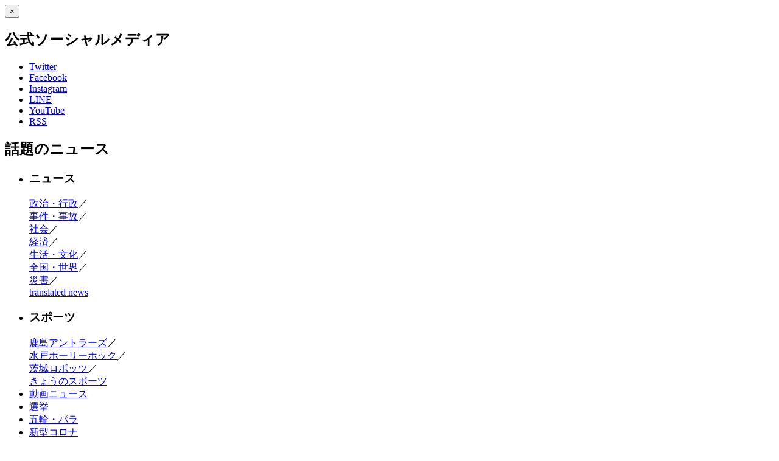

--- FILE ---
content_type: text/html; charset=UTF-8
request_url: https://ibarakinews.jp/news/newsdetail.php?f_jun=10000020000063&elem=bb
body_size: 100774
content:
<!DOCTYPE html>
<html lang="ja">

<head>
    <meta charset="UTF-8">
    <meta http-equiv="X-UA-Compatible" content="IE=edge">
    
        <meta name="viewport" content="width=device-width, initial-scale=1.0">
    <meta name="theme-color" content="#0472b3">
    <meta NAME="description" CONTENT="">

    
    <meta property="og:url" content="https://ibarakinews.jp/news/newsdetail.php?f_jun=10000020000063" />
    <meta property="og:type" content="news" />
    <meta property="og:title" content="第61回春季関東高校野球県大会地区予選 代表決定戦 第3試合" />
    <meta property="og:description" content="" />
    <meta property="og:site_name" content="茨城新聞クロスアイ" />
    <meta property="og:image" content="https://ibarakinews.jp/photo/" />

    <meta name="twitter:card" content="summary" />
    <meta name="twitter:site" content="@ibarakishimbun" />

    <title>第61回春季関東高校野球県大会地区予選 代表決定戦 第3試合</title>
    <link href="../css/xistylecomp.css" rel="stylesheet">
    <link href="../css/prbox3.css" rel="stylesheet">
            <link rel="canonical" href="https://ibarakinews.jp/news/newsdetail.php?f_jun=10000020000063">
        <style>
        article.post .l-container [align='right'] {
            visibility: hidden;
        }
    </style>
    <!--Geniee Overlay-->
<script async src="https://securepubads.g.doubleclick.net/tag/js/gpt.js"></script>
<script>
    window.googletag = window.googletag || { cmd: [] };
    googletag.cmd.push(function ()
    {
        googletag.defineSlot('/9116787/1468316', [320, 100], '1468316').addService(googletag.pubads());
        googletag.pubads().enableSingleRequest();
        googletag.pubads().disableInitialLoad();
        googletag.enableServices();
    });
</script>
<!---->
<!--Geniee-->
<script async src="https://securepubads.g.doubleclick.net/tag/js/gpt.js"></script>
<script>
    window.googletag = window.googletag || { cmd: [] };
    googletag.cmd.push(function ()
    {
        googletag.defineSlot('/9116787/1473847', [728, 90], 'div-gpt-ad-1596009116898-0').addService(googletag.pubads());
        googletag.defineSlot('/9116787/1473848', [300, 250], 'div-gpt-ad-1596086298369-0').addService(googletag.pubads());
        googletag.pubads().enableSingleRequest();
        googletag.pubads().disableInitialLoad();
        googletag.enableServices();
        // failsafe
        setTimeout(function ()
        {
            if (!window.gnshbrequest.libLoaded)
                googletag.pubads().refresh(googletag.pubads().getSlots().filter(function (s)
                {
                    return
                    !s.getResponseInformation()
                }));
        }, 3000);
    });
</script>
<script async type="text/javascript" src="https://cpt.geniee.jp/hb/v1/207318/39/wrapper.min.js"></script>
<!--Geniee-->

<!-- インタースティシャル -->

<!-- インタースティシャル -->    <!-- Google Tag Manager -->
    <script>(function (w, d, s, l, i) {
            w[l] = w[l] || []; w[l].push({
                'gtm.start':
                    new Date().getTime(), event: 'gtm.js'
            }); var f = d.getElementsByTagName(s)[0],
                j = d.createElement(s), dl = l != 'dataLayer' ? '&l=' + l : ''; j.async = true; j.src =
                    'https://www.googletagmanager.com/gtm.js?id=' + i + dl; f.parentNode.insertBefore(j, f);
        })(window, document, 'script', 'dataLayer', 'GTM-K8X6WHT');</script>
    <!-- End Google Tag Manager -->
    <!--// Font Awesome -->
    <link rel="stylesheet" href="https://use.fontawesome.com/releases/v5.15.3/css/all.css">

    <!-- Geniee billboard削除 -->
    
    

    <!-- Geniee Wrapper Head Tag -->
    <script>
        window.gnshbrequest = window.gnshbrequest || { cmd: [] };
        gnshbrequest.cmd.push(function () {
            gnshbrequest.registerPassback("1468316");
            gnshbrequest.registerPassback("1473848");
            gnshbrequest.registerPassback("1473847");
            gnshbrequest.registerPassback("1483610");
            gnshbrequest.registerPassback("1505339");
            gnshbrequest.registerPassback("1509179");
            gnshbrequest.registerPassback("1497169_1");
            gnshbrequest.registerPassback("1497169_2");
            gnshbrequest.forceInternalRequest();
        });
    </script>
    <!-- /Geniee Wrapper Head Tag -->


    <!-- FourM Head -->
    <!-- 記事用headタグ -->
    <!-- start FourM tag -->
    <script type="text/javascript">
        var PWT = {}; //Initialize Namespace
        var pbjs = pbjs || {};
        pbjs.que = pbjs.que || [];
        var googletag = googletag || {};
        googletag.cmd = googletag.cmd || [];
        var gptRan = false;
        PWT.jsLoaded = function () { //PubMatic pwt.js on load callback is used to load GPT
            loadGPT();
        };
        var loadGPT = function () {
            // Check the gptRan flag
            if (!gptRan) {
                gptRan = true;
                var gads = document.createElement('script');
                var useSSL = 'https:' == document.location.protocol;
                gads.src = (useSSL ? 'https:' : 'http:') + '//securepubads.g.doubleclick.net/tag/js/gpt.js';
                var node = document.getElementsByTagName('script')[0];
                node.parentNode.insertBefore(gads, node);
                var pbjsEl = document.createElement("script");
                pbjsEl.type = "application/javascript";
                pbjsEl.src = "//anymind360.com/js/4465/ats.js";
                var pbjsTargetEl = document.getElementsByTagName("head")[0];
                pbjsTargetEl.insertBefore(pbjsEl, pbjsTargetEl.firstChild);
            }
        };
        // Failsafe to call gpt
        setTimeout(loadGPT, 500);
    </script>
    <script type="text/javascript">
        (function () {
            var purl = window.location.href;
            var url = '//ads.pubmatic.com/AdServer/js/pwt/157255/3019';
            var profileVersionId = '';
            if (purl.indexOf('pwtv=') > 0) {
                var regexp = /pwtv=(.*?)(&|$)/g;
                var matches = regexp.exec(purl);
                if (matches.length >= 2 && matches[1].length > 0) {
                    profileVersionId = '/' + matches[1];
                }
            }
            var wtads = document.createElement('script');
            wtads.async = true;
            wtads.type = 'text/javascript';
            wtads.src = url + profileVersionId + '/pwt.js';
            var node = document.getElementsByTagName('script')[0];
            node.parentNode.insertBefore(wtads, node);
        })();
    </script>
    <!-- end identity hub tag -->
    <script>
        var slotBasePath = '/83555300,8409178/ibarakishimbun/ibarakishimbun/';
        var slot = ['PC', 'SP'];
        slot['PC'] = {
            ibaraki_pc_all_right_2nd: [[1, 1], [300, 250], 'fluid', [300, 600]],
            ibaraki_pc_article_underarticle_left: [[336, 280], [300, 250], 'fluid', [1, 1]],
            ibaraki_pc_article_underarticle_right: ['fluid', [1, 1], [336, 280], [300, 250]],
            ibaraki_pc_article_footer_right: [[336, 280], [300, 250], 'fluid', [1, 1]],
        };
        slot['SP'] = {
            ibaraki_sp_article_undertitle: [[1, 1], [320, 180], [320, 100], 'fluid', [320, 50]],
            ibaraki_sp_article_underarticle: [[1, 1], [300, 250], [320, 180], [320, 50], 'fluid', [320, 100], [336, 280]],
            ibaraki_sp_all_middle_1st: [[1, 1], [300, 250], [320, 100], [320, 50], [336, 280], 'fluid', [320, 180]],
        };

        var device = /ip(hone|od)|android.*(mobile|mini)/i.test(navigator.userAgent) ||
            /Opera Mobi|Mobile.+Firefox|^HTC|Fennec|IEMobile|BlackBerry|BB10.*Mobile|GT-.*Build\/GINGERBREAD|SymbianOS.*AppleWebKit/.test(navigator.userAgent)
            ? 'SP' : 'PC';

        window.googletag = window.googletag || { cmd: [] };
        var _AdSlots = [];
        googletag.cmd.push(function () {
            var i = 0;
            for (var unit in slot[device]) {
                _AdSlots[i] = googletag.defineSlot(slotBasePath + unit, slot[device][unit], unit).addService(googletag.pubads());
                i++;
            }
            googletag.pubads().enableSingleRequest();
            googletag.pubads().collapseEmptyDivs();
            googletag.enableServices();
        });
    </script>
    <!-- FourM Head -->

    <!-- Main Entity Of Page -->
    <script type="application/ld+json">
        {
        "mainEntityOfPage": {
            "@id": "https://ibarakinews.jp/news/newsdetail.php?f_jun=10000020000063" 
        }
        }
        </script>
    <!-- Main Entity Of Page -->

    <!-- Google Tag Manager -->
    <script>(function (w, d, s, l, i) {
            w[l] = w[l] || []; w[l].push({
                'gtm.start':
                    new Date().getTime(), event: 'gtm.js'
            }); var f = d.getElementsByTagName(s)[0],
                j = d.createElement(s), dl = l != 'dataLayer' ? '&l=' + l : ''; j.async = true; j.src =
                    'https://www.googletagmanager.com/gtm.js?id=' + i + dl; f.parentNode.insertBefore(j, f);
        })(window, document, 'script', 'dataLayer', 'GTM-PJWWZRN');</script>
    <!-- End Google Tag Manager -->

    <!--MicroAd-->
    <script type="text/javascript">
        var microadCompass = microadCompass || {};
        microadCompass.queue = microadCompass.queue || [];
    </script>
    <script type="text/javascript" charset="UTF-8" src="//j.microad.net/js/compass.js"
        onload="new microadCompass.AdInitializer().initialize();" async></script>
    <!--MicroAd-->

    <!--NewsShowcase Extend-Access-->
    <script async src="https://accounts.google.com/gsi/client" defer></script>
    <script async subscriptions-control="manual" src="https://news.google.com/swg/js/v1/swg.js"></script>
    <script async src="https://news.google.com/swg/js/v1/swg-gaa.js" onload="InitGaaMetering()"></script>

    <script type="application/ld+json">
[
  {
    "@context": "http://schema.org",
    "@type": "NewsArticle",
    "isAccessibleForFree": true,
    "isPartOf": {
      "@type": ["CreativeWork", "Product"],
      "name": "The Ibarakishimbun",
      "productID": "ibarakinews.jp:showcase"
    },
    "publisher": {
      "@type": "Organization",
      "name": "The Ibarakishimbun"
    }
  } 
]
</script>

    <script>

        function InitGaaMetering() {
            // TODO: Implement GaaMetering.init() after userState and publisher defined
            // callbacks have been implemented.7788888888
            const NID = location.pathname.replace(/.+\//g, '');
                            const _fetchUserState = async () => {
                    return await _fetch(`/news/userstate/${NID}`);
                }
                    const publisherEntitlementPromise = new Promise(async (resolve) => {
            const userStatePublisherEntitlement = await _fetchUserState();
            resolve(userStatePublisherEntitlement);
        });

        const registerUserPromise = new Promise((resolve) => {
            GaaMetering.getGaaUserPromise().then(async (gaaUser) => {
                const loginResponse = await _send(`/news/googlelogin.php`, { jwt: gaaUser.credential, textid: 10000020000063 });
                //console.log("loginres:"+loginResponse);
                if (loginResponse['result'] !== false) {
                    const userStateRegisteredUser = await _fetchUserState();
                    resolve(userStateRegisteredUser);
                    location.reload();
                }
            });
        });

        async function unlockArticle() {
            if (true && false ) {
                //showPreparing();
                const newUserState = await _fetchUserState();
                //await _send(`/news/userstate/store`, {user_state: newUserState});
                location.reload();
            }
        };

        // Optional
        async function handleSwGEntitlements() {
            //  unlockArticle();
        };
        async function showPaywall() {
            location.href = '/news/paywall.php';
        };

        const handleLoginPromise = new Promise(async (resolve) => {
            GaaMetering.getLoginPromise().then(() => {
                const anyParams = window.location.search.replace(/^\?/, '');
                const reg4nid = new RegExp('[0-9]+');
                const nidParam = !reg4nid.test(NID) ? '' : (anyParams != '' ? `&nid=${NID}` : `nid=${NID}`);
                window.location = `/news/ibarakipassport_login.php?${anyParams}${nidParam}`;

            });
            const userStateLoggedInUser = await _fetchUserState();
            resolve(userStateLoggedInUser);

        });



        GaaMetering.init({
            googleApiClientId: '',
            userState:
                {"granted":false}    ,
            allowedReferrers: ['ibrakinews.jp', 'ibaraki.newsaccount.jp'],
            handleLoginPromise: handleLoginPromise,
            registerUserPromise: registerUserPromise,
            publisherEntitlementPromise: publisherEntitlementPromise,
            unlockArticle: unlockArticle,
            showPaywall: showPaywall,
            handleSwGEntitlements: handleSwGEntitlements,
        });

        async function _fetch(path) {
            const json = await fetch(path, { cache: "no-store" }).then(res => {
                if (res.status == 200) { return res.json(); }
            }).catch(e => {
                return null;
            });
            if (!json) {
                return null;
            } else if ('result' in json) {
                return json.result;
            } else {
                return json;
            }
        }


        /*
        registerUserPromise = new Promise((resolve) => {
          // Get the information for the user who has just registered.
          GaaMetering.getGaaUserPromise().then((gaaUser) => {
            // Send that information to your Registration endpoint to register the user and
            // return the userState for the newly registered user.
            fetch('https://ibarakinews.jp/news/newsdetail.php',
              {
                method: 'POST',
                headers: {
                  'Content-type': 'application/json'
                },
                body: JSON.stringify(gaaUser)
              })
              .then(response => response.json())
              .then(userState => { resolve(userState); });
          });
        });
        
        
        handleLoginPromise = new Promise((resolve) => {
          GaaMetering.getLoginPromise().then(() => {
            // Open a login window for existing users to login.
            const loginWindow = window.open('https://ibarakinews.jp/news/newsdetail.php');
        
            // Wait for the login window to send a message with userState for the user.
            window.addEventListener('message', function(message) {
              if (loginWindow == message.source) {
                resolve(message.data);
              }
            } , false);
          });
        });
        */

        // Extract information from the request



        referrer = ""; // e.g. https://news.google.com

        url = "https://ibarakinews.jp/news/newsdetail.php?f_jun=10000020000063&elem=bb"; // e.g. https://examplenews.com/article?gaa_at=la&gaa_ts...

        parameters = {f_jun: "10000020000063",elem: "bb",} ; // e.g. { gaa_at: "la", gaa_ts: ... }



        // Example regex to check if the hostname of the referrer is a google.com origin
        // e.g. https://news.google.com     -> news.google.com -> PASS
        //      https://other.site.com/news -> other.site.com  -> FAIL
        GOOGLE_DOMAIN_RE = /(^|\.)google\.(com?|[a-z]{2}|com?\.[a-z]{2}|cat)$/g;

        // This example works by adding parameters onto the article URL so that they can be
        // read and used by the client.
        // This could be done by some other means (e.g. cookie or data layer) if
        // preferable.

        // 1) Check if the user came from showcase

        isGaa = (
            parameters["gaa_at"]
            && parameters["gaa_ts"]
            && parameters["gaa_n"]
            && parameters["gaa_sig"]
            && GOOGLE_DOMAIN_RE.test('ibarakinews.jp')
        );

        // 2) Get the current, logged in user
        //user = getCurrentUser();


        // Determine if the user has access via standard publisher checks
        //publisherEntitlement = hasAccess(user, url);


        if (!isGaa) {
            // Normal publisher logic to unlock the article or show the paywall.
        } else {
            // 3) Pass the userState back to the client via URL parameters.
            // This could be done by some other means (e.g. cookie or data layer) if preferable.
            url.addParameter("userState", base64encode(publisherEntitlement));

            if (!publisherEntitlement.granted && user.isRegistered()) {
                // Assume no access from Google initially.
                showcaseEntitlement = false;
                // 4) Make a call to the Showcase entitlements API
                // Get the canonical URL of the current article.
                canonicalUrl = getCanonicalUrl(url);
                // e.g. https://examplenews.com/article?gaa_at=la&gaa_ts=...
                //      -> https://examplenews.com/article
                hashedUrl = sha512Hash(canonicalUrl);
                // e.g. https://examplenews.com/article ->
                // 6addbbd6eb3316ac904e4e8388f9ff33866c2f232e757a34c00c1f0a8f94733816bace3
                // fdf5267c7507ffa3202b76e9f972226b4bd573348f992c8d87401072f
                // Make sure to replace "examplenews.com" with your publication ID.
                publicationId = "ibarakinews.jp";
                                    //googleuserstate();
                    jsonParams = {
                        'metering': {
                            'clientTypes': [1], // This is always [1]
                            'owner': publicationId,
                            'resource': {
                                'hashedCanonicalUrl': hashedUrl // Pass your article's hashed canonical URL
                            },
                            'state': {
                                'id': user.getHashedId(), // Pass your reader's hashed ID
                                'attributes': [
                                    {
                                        'name': 'standard_registered_user',
                                        // Pass registration timestamp in seconds
                                        'timestamp': user.getRegistrationTimestamp().toSeconds()
                                    }
                                ],
                                'grant': "false",
                            }
                        }
                    };
                

                // Base64 encode the request and make sure it is URL-safe
                encodedParams = base64encode(jsonParams.toString())
                    .replace(/\+/g, "-")
                    .replace(/\//g, "_")
                    .replace(/\=/g, "");
                // e.g. { metering: { ... } } ->
                // eyJtZXRlcmluZyI6eyJjbGllbnRUeXBlcyI6WzFdLCJvd25lciI6ImV4YW1wbGVuZXdzLmNvbSIsInJl
                // c291cmNlIjp7Imhhc2hlZENhbm9uaWNhbFVybCI6IjZhZGRiYmQ2ZWIzMzE2YWM5MDRlNGU4Mzg4Zjlm
                // ZjMzODY2YzJmMjMyZTc1N2EzNGMwMGMxZjBhOGY5NDczMzgxNmJhY2UzZmRmNTI2N2M3NTA3ZmZhMzIw
                // MmI3NmU5Zjk3MjIyNmI0YmQ1NzMzNDhmOTkyYzhkODc0MDEwNzJmIn0sInN0YXRlIjp7ImlkIjoiVVNF
                // UjEyMzQiLCJhdHRyaWJ1dGVzIjpbeyJuYW1lIjoic3RhbmRhcmRfcmVnaXN0ZXJlZF91c2VyIiwidGlt
                // ZXN0YW1wIjoxMjM0fV19fX0

                // Check with Google for extended access
                showcaseEntitlementRequest = `https://news.google.com/swg/_/api/v1/publication/${publicationId}/entitlements?encodedParams=${encodedParams}`;

                // Store the response from the Showcase entitlement API.
                showcaseEntitlementResponse = HTTP.get(showcaseEntitlementRequest).toJson();
                console.log("res:" + showcaseEntitlementResponse);
                // 5) If "signedEntitlements" are present in the response from Google, it means
                // that Google is granting Extended Access.
                showcaseEntitlement = showcaseEntitlementResponse.signedEntitlements;
                if (showcaseEntitlement) {
                    url.addParameter("showcaseEntitlement", showcaseEntitlement);
                }
            } else {
                // 6) If there is no access from the publisher and no Extended Access from Google,
                // open the normal paywall with the original gaa and userState parameters are appended.
                url.setPath("/paywall");
            }
        }



// Redirect the user to the original URL with the new parameters attached
// e.g. https://examplenews.com/article?userState=eyasdadw12312&gaa_at=la&gaa_ts=...
//redirect(url);


}

        async function _send(targetPath, sendData, method = 'POST') {
            return new Promise((resolve) => {
                (jQuery).ajax({
                    url: targetPath,
                    headers: {
                        'Cache-control': 'no-cache'
                    },
                    type: method,
                    data: sendData,
                    success: (response) => {
                        resolve(response);
                    },
                    error: (e) => {
                        resolve(false);
                    }
                });
            });

            handleLoginPromise = new Promise((resolve) => {
                GaaMetering.getLoginPromise().then(() => {
                    // Open a login window for existing users to login.
                    const loginWindow = window.open('https://ibarakinews.jp/news/ibarakipassport_login.php');

                    // Wait for the login window to send a message with userState for the user.
                    window.addEventListener('message', function (message) {
                        if (loginWindow == message.source) {
                            resolve(message.data);
                        }
                    }, false);
                });
            });
        }


    </script>
    <!-- geniee インタースティシャル広告※コメントアウト部分 visible none-->
    <!--NewsShowcase Extend-Access-->
    
    <script async src="https://yads.c.yimg.jp/js/yads-async.js"></script>
    <!-- kd -->
    <script async src="https://securepubads.g.doubleclick.net/tag/js/gpt.js"></script>
    <script>
        window.googletag = window.googletag || { cmd: [] };
        googletag.cmd.push(function () {
            googletag.defineSlot('/23213571525,8409178/1565804', [[300, 250], [180, 150], [336, 280], [300, 600]], 'div-gpt-ad-1739342207497-0').addService(googletag.pubads());
            googletag.defineSlot('/23213571525,8409178/1565805', [[180, 150], [300, 600], [336, 280], [300, 250]], 'div-gpt-ad-1739342814940-0').addService(googletag.pubads());
            googletag.pubads().enableSingleRequest();
            googletag.enableServices();
        });
        const kdgamads = ['div-gpt-ad-1739342207497-0', 'div-gpt-ad-1739342814940-0'];
        window.addEventListener("DOMContentLoaded", (function () { let gpf, gp, s, ss, lc = 1; gpf = setInterval(() => { try { gp = googletag.pubads(); gps = gp.getSlots(); kdgamads.forEach(function (ki) { ss = gps.find(gps => gps.getSlotElementId() === ki); (!ss.getContentUrl()) ? gp.refresh([ss]) : null; }); clearInterval(gpf); } catch (e) { (lc > 10) ? clearInterval(gpf) : null; lc++; } }, 500); }));
    </script>

    <!-- kd -->
</head>

<body x-data="NavController()" x-init="init($refs.header)" @scroll.window="scrollHandler">
    <!-- Google Tag Manager (noscript) -->
    <noscript><iframe src="https://www.googletagmanager.com/ns.html?id=GTM-K8X6WHT" height="0" width="0"
            style="display:none;visibility:hidden"></iframe></noscript>
    <!-- End Google Tag Manager (noscript) -->
    
    <!--ここから差し替え-->
    <!-- Geniee Wrapper Body Tag 1468316 -->
<div data-cptid="1468316" style="display: block;">
<script>
  window.gnshbrequest.cmd.push(function() {
    window.gnshbrequest.applyPassback("1468316", "[data-cptid='1468316']");
  });
</script>
</div>
<!-- /Geniee Wrapper Body Tag 1468316 -->

    <div class="l-overlay site-nav" x-data="GlobalMenu()" :class="{ 'is-show': isShow }" @show-gmenu.window="show">
	<button class="site-nav-close" @click="hide">×</button>
	<div class="l-container">
		<div class="site-nav-wrapper">
			<div class="site-nav-block accordion" x-data="Accordion()" :class="{ 'is-open': isOpen }">
				<div class="site-nav-title accordion-trigger heading" @click="toggle($refs.body.scrollHeight)">
					<h2 class="heading-title">公式ソーシャルメディア</h2>
				</div>
				<div class="accordion-body" x-ref="body" :style="style">
					<div class="site-nav-medias">
						<ul>
							<li class="site-nav-media">
								<a href="https://twitter.com/ibarakishimbun" target="_blank" class="site-nav-service">
									<i class="icon icon-twitter"></i>Twitter
								</a>
							</li>
							<li class="site-nav-media">
								<a href="https://www.facebook.com/ibarakishimbun" target="_blank" class="site-nav-service">
									<i class="icon icon-facebook"></i>Facebook
								</a>
							</li>
							<li class="site-nav-media">
								<a href="https://www.instagram.com/ibarakinp/" target="_blank" class="site-nav-service">
									<i class="icon icon-instagram"></i>Instagram
								</a>
							</li>
							<li class="site-nav-media">
								<a href="https://line.me/R/ti/p/%40oa-ibarakishimbunxi" target="_blank" class="site-nav-service">
									<i class="icon icon-line"></i>LINE
								</a>
							</li>
							<li class="site-nav-media">
								<a href="https://www.youtube.com/user/ibarakishimbun1" target="_blank" class="site-nav-service">
									<i class="icon icon-youtube"></i>YouTube
								</a>
							</li>
							<li class="site-nav-media">
								<a href="https://ibarakinews.jp/news/hphead.rss" target="_blank" class="site-nav-service">
									<i class="icon icon-rss"></i>RSS
								</a>
							</li>
						</ul>
					</div>
				</div>
			</div>
			<div class="site-nav-block accordion" x-data="Accordion()" :class="{ 'is-open': isOpen }">
				<div class="site-nav-title accordion-trigger heading" @click="toggle($refs.body.scrollHeight)">
					<h2 class="heading-title">話題のニュース</h2>
				</div>
				<div class="accordion-body" x-ref="body" :style="style">
					<ul class="site-nav-list">
						<li>
							<h3 class="site-nav-headline">ニュース</h3>
							<div class="site-nav-links">
								<div><a href="https://ibarakinews.jp/hp/list.php?elem=kennai&genre=politics">政治・行政</a>／</div>
								<div><a href="https://ibarakinews.jp/hp/list.php?elem=kennai&genre=accident">事件・事故</a>／</div>
								<div><a href="https://ibarakinews.jp/hp/list.php?elem=kennai&genre=social">社会</a>／</div>
								<div><a href="https://ibarakinews.jp/hp/list.php?elem=kennai&genre=economy">経済</a>／</div>
								<div><a href="https://ibarakinews.jp/hp/list.php?elem=kennai&genre=culture">生活・文化</a>／</div>
								<div><a href="https://ibarakinews.jp/hp/list.php?elem=zenkoku">全国・世界</a>／</div>
								<div><a href="https://ibarakinews.jp/hp/list.php?elem=saigai">災害</a>／</div>
								<div><a href="https://ibarakinews.jp/hp/list.php?elem=international">translated news</a></div>
							</div>
						</li>
						<li>
							<h3 class="site-nav-headline">スポーツ</h3>
							<div class="site-nav-links">
								<div><a href="https://ibarakinews.jp/hp/list.php?elem=kashimaant">鹿島アントラーズ</a>／</div>
								<div><a href="https://ibarakinews.jp/hp/list.php?elem=mitoholly">水戸ホーリーホック</a>／</div>
								<div><a href="https://ibarakinews.jp/hp/list.php?elem=ibarakirobots">茨城ロボッツ</a>／</div>
								<!--div><a href="https://ibarakinews.jp/hp/list.php?elem=bbtm">高校野球</a>／</div-->
								<div><a href="https://ibarakinews.jp/hp/hpdetail.php?elem=kyounosports">きょうのスポーツ</a></div>
							</div>
						</li>
						<li>
							<div class="site-nav-headline"><a href="https://ibarakinews.jp/hp/list.php?elem=movie">動画ニュース</a></div>
						</li>
						<li>
							<div class="site-nav-headline"><a href="https://ibarakinews.jp/hp/list.php?elem=senkyo">選挙</a></div>
						</li>
						<li>
							<div class="site-nav-headline"><a href="https://ibarakinews.jp/hp/list.php?elem=tokyo2020">五輪・パラ</a></div>
						</li>
						<li>
							<div class="site-nav-headline"><a href="https://ibarakinews.jp/hp/list.php?elem=cov2019">新型コロナ</a></div>
						</li>
					</ul>
				</div>
			</div>
			<div class="site-nav-block accordion" x-data="Accordion()" :class="{ 'is-open': isOpen }">
				<div class="site-nav-title accordion-trigger heading" @click="toggle($refs.body.scrollHeight)">
					<h2 class="heading-title">特集コンテンツ</h2>
				</div>
				<div class="accordion-body" x-ref="body" :style="style">
					<ul class="site-nav-list">
						<li>
							<h3 class="site-nav-headline">コラム</h3>
							<div class="site-nav-links">
								<div><a href="https://ibarakinews.jp/news/newsdetail.php?elem=syunju">いばらき春秋</a>／</div>
								<div><a href="https://ibarakinews.jp/news/newsdetail.php?elem=ronsetu">論説</a>／</div>
								<div><a href="https://ibarakinews.jp/news/newsdetail.php?elem=kisya">記者手帳</a>／</div>
								<div><a href="https://ibarakinews.jp/news/newsdetail.php?elem=desk">デスク日誌</a></div>
							</div>
						</li>
						<li>
							<div class="site-nav-headline"><a href="https://ibarakinews.jp/hp/list.php?elem=rensai">連載</a></div>
						</li>
                        <li>
							<div class="site-nav-headline"><a href="https://ibarakinews.jp/hp/list.php?elem=people">茨城の「人」</a></div>
						</li>
						<li>
							<h3 class="site-nav-headline">グルメ</h3>
							<div class="site-nav-links">
								<a href="https://ibarakinews.jp/hp/list.php?elem=selection">グルメセレクション</a>／<a href="https://ibarakinews.jp/hp/list.php?elem=gurume">おうちdeクッキング</a>
							</div>
						</li>
						<li>
							<h3 class="site-nav-headline">その他</h3>
							<div class="site-nav-links">
								<div><a href="https://ibarakinews.jp/hp/hpdetail.php?elem=togyokusen">吐玉泉</a>／</div>
								<div><a href="https://ibarakinews.jp/hp/hpdetail.php?elem=modern">モダン運勢</a>／</div>
								<div><a href="https://ibarakinews.jp/hp/list.php?elem=torishimari">きょうの交通取締</a>／</div>
								<div><a href="https://ibarakinews.jp/hp/hpdetail.php?elem=bestseller">週間ベストセラー</a>／</div>
								<div><a href="https://ibarakinews.jp/hp/hpdetail.php?elem=comicbestten">コミックベスト10</a>／</div>
								<div><a href="https://ibarakinews.jp/hp/hpdetail.php?elem=saiketsu">移動採血</a>／</div>
								<!--<div><a href="https://ibarakinews.jp/hp/hpdetail.php?elem=fish1">釣り情報</a>／</div>-->
								<div><a href="https://ibarakinews.jp/hp/list.php?elem=fish2">釣況</a>／</div>
								<div><a href="https://ibarakinews.jp/hp/list.php?elem=welcome">いらっしゃい</a></div>
							</div>
						</li>
					</ul>
				</div>
			</div>
			<div class="site-nav-block accordion" x-data="Accordion()" :class="{ 'is-open': isOpen }">
				<div class="site-nav-title accordion-trigger heading" @click="toggle($refs.body.scrollHeight)">
					<h2 class="heading-title">投稿・読者参加</h2>
				</div>
				<div class="accordion-body" x-ref="body" :style="style">
					<ul class="site-nav-list">
						<li>
							<div class="site-nav-headline"><a href="https://ibarakinews.jp/hp/photocon.php">紙上フォトコンテスト</a></div>
						</li>
                        <li>
							<h3 class="site-nav-headline">情報募集</h3>
							<div class="site-nav-links">
								<div><a href="https://ibarakinews.jp/hp/hpdetail.php?f_jun=109">えんじょいスポーツ</a>／</div>
								<div><a href="https://ibarakinews.jp/hp/hpdetail.php?f_jun=104">県民の声</a>／</div>
								<div><a href="https://ibarakinews.jp/hp/hpdetail.php?f_jun=105">茨城川柳</a>／</div>
								<div><a href="https://ibarakinews.jp/hp/hpdetail.php?f_jun=106">同窓の友</a>／</div>
                                <div><a href="https://ibarakinews.jp/hp/hpdetail.php?f_jun=107">マイスナップ</a>／</div>
                                <div><a href="https://ibarakinews.jp/hp/hpdetail.php?f_jun=108">私の作品</a>／</div>
                                <div><a href="https://ibarakinews.jp/hp/hpdetail.php?f_jun=102">ティータイム</a>／</div>
                                <div><a href="https://ibarakinews.jp/hp/hpdetail.php?f_jun=103">茨城文芸</a></div>
							</div>
						</li>
					</ul>
				</div>
			</div>
			<div class="site-nav-block accordion" x-data="Accordion()" :class="{ 'is-open': isOpen }">
				<div class="site-nav-title accordion-trigger heading" @click="toggle($refs.body.scrollHeight)">
					<h2 class="heading-title">会員・参加者向け</h2>
				</div>
				<div class="accordion-body" x-ref="body" :style="style">
					<ul class="site-nav-list">
						<li>
							<div class="site-nav-headline"><a href="http://club.ibarakinews.jp:83/">茨城新聞友の会 iくらぶ</a></div>
						</li>
						<li>
							<div class="site-nav-headline"><a href="http://ibarakikai.com/home.php">茨城会（茨城新聞販売店会）</a></div>
						</li>
						<li>
							<div class="site-nav-headline"><a href="https://entry.ibarakinews.jp/MiniBasket/entry/login.php">ミニバスケットボール</a></div>
						</li>
                        <li>
							<div class="site-nav-headline"><a href="https://passport.ibarakinews.jp/">茨城新聞パスポート</a></div>
						</li>
					</ul>
				</div>
			</div>
			<div class="site-nav-block accordion" x-data="Accordion()" :class="{ 'is-open': isOpen }">
				<div class="site-nav-title accordion-trigger heading" @click="toggle($refs.body.scrollHeight)">
					<h2 class="heading-title">主催・後援・福祉</h2>
				</div>
				<div class="accordion-body" x-ref="body" :style="style">
					<ul class="site-nav-list">
						<li>
							<div class="site-nav-headline"><a href="https://golf.ibarakinews.jp/">主催ゴルフ情報</a></div>
						</li>
						<li>
							<div class="site-nav-headline"><a href="https://tougei.ibarakinews.jp/">全国こども陶芸展inかさま</a></div>
						</li>
						<li>
							<div class="site-nav-headline"><a href="https://zsjk.jp/ibaraki/">全国選抜小学生プログラミング大会</a></div>
						</li>
						<li>
							<div class="site-nav-headline"><a href="https://contest.ibarakinews.jp/gakusei-shodo/">茨城新聞学生書道紙上展</a></div>
						</li>
						<li>
							<div class="site-nav-headline"><a href="https://www.ib-ja.or.jp/sakubunzugaconcool/49.php">「ごはん・お米とわたし」コンクール</a></div>
						</li>
						<li>
							<div class="site-nav-headline"><a href="https://contest.ibarakinews.jp/cbb/">茨城県少年軟式野球選手権大会</a></div>
						</li>
						<li>
							<div class="site-nav-headline"><a href="http://contest.ibarakinews.jp/senbatsu">茨城県選抜中学生野球大会</a></div>
						</li>
						<li>
							<div class="site-nav-headline"><a href="https://fukushi.ibarakinews.jp/?page_id=377">募金について（茨城新聞文化福祉事業団）</a></div>
						</li>
						<li>
							<div class="site-nav-headline"><a href="https://s125.ibarakinews.jp/">いばらきセレクション125</a></div>
						</li>
    					<li>
							<div class="site-nav-headline"><a href="https://np.ibarakinews.jp/KANSOUBUN">新聞感想文コンクール</a></div>
						</li>
    					<li>
							<div class="site-nav-headline"><a href="https://ibarakinews.jp/hp/hpdetail.php?f_jun=200">小学生読書感想文コンクール</a></div>
						</li>
<br><br>
					</ul>
				</div>
			</div>
			<div class="site-nav-block accordion" x-data="Accordion()" :class="{ 'is-open': isOpen }">
				<div class="site-nav-title accordion-trigger heading" @click="toggle($refs.body.scrollHeight)">
					<h2 class="heading-title">企業情報</h2>
				</div>
				<div class="accordion-body" x-ref="body" :style="style">
					<ul class="site-nav-list">
						<li>
							<div class="site-nav-headline"><a href="https://ibarakinews.jp/hp/list.php?elem=info_ibaraki">茨城新聞社からのお知らせ</a></div>
						</li>
						<li>
							<div class="site-nav-headline"><a href="https://ibarakinews.jp/hp/list.php?elem=info_mitomachi">「みと・まち・情報館」からのお知らせ</a></div>
						</li>
						<li>
							<h3 class="site-nav-headline">サービス</h3>
							<div class="site-nav-links">
								<div><a href="https://corp.ibarakinews.jp/subscription/">新聞購読申込</a>／</div>
								<div><a href="https://corp.ibarakinews.jp/mediaguide/">広告</a>／</div>
								<div><a href="https://ibarakinews.jp/hp/ibaraki-np-denshiban-service.html">電子版・ダブルプラン</a>／</div>
								<div><a href="https://corp.ibarakinews.jp/service/#service-telephone">有料携帯サイト</a>／</div>
								<div><a href="https://mmdb.ibarakinews.jp/">データベース</a>／</div>
								<div><a href="https://corp.ibarakinews.jp/service/photo-sell.html">写真販売</a>／</div>
								<div><a href="https://corp.ibarakinews.jp/service/anniversary.html">記念日の新聞</a>／</div>
								<div><a href="http://club.ibarakinews.jp:86/demaejyugyo">出前授業</a>／</div>
								<div><a href="https://ibarakinews.jp/hp/list.php?elem=books&g=a">茨城新聞の本</a>／</div>
								<div><a href="https://ibarakinews.jp/hp/hpdetail.php?f_jun=110">茨城新聞の電子書籍</a>／</div>
								<div><a href="https://corp.ibarakinews.jp/service/security.html">情報セキュリティ支援</a>／</div>
                                <div><a href="http://club.ibarakinews.jp:86/">しんかつ学習応援サイト</a>／</div>
                                <div><a href="http://club.ibarakinews.jp:84/">茨城こども新聞</a></div>
							</div>
						</li>
						<li>
							<div class="site-nav-headline"><a href="https://corp.ibarakinews.jp/company/#about" target="_blank">会社概要</a></div>
						</li>
						<li>
							<div class="site-nav-headline"><a href="https://corp.ibarakinews.jp/employ/" target="_blank">採用情報</a></div>
						</li>
						<li>
							<div class="site-nav-headline"><a href="https://corp.ibarakinews.jp/sponsorship/" target="_blank">後援申請</a></div>
						</li><br><br><br><br>
					</ul>
				</div>
			</div>
		</div>
	</div>
</div>
    
    		<div class="l-side service-nav" :class="{ 'is-show': isScrollUp }">
			<ul class="service-nav-list">
				<li>
					<a class="service-nav-item" href="https://corp.ibarakinews.jp/service/">
						<i class="icon-circle icon-circle-primary icon icon-subscribe"></i>
						<span>新聞・電子版購読</span>
					</a>
				</li>
				<li>
					<a class="service-nav-item" href="https://corp.ibarakinews.jp/#service">
						<i class="icon-circle icon-circle-primary icon icon-service"></i>
						<span>サービス</span>
					</a>
				</li>
				<li>
					<a class="service-nav-item" href="https://ibarakinews.jp/hp/list.php?elem=movie">
						<i class="icon-circle icon-circle-primary icon icon-youtube"></i>
						<span>動画記事</span>
					</a>
				</li>
                <li>
					<a class="service-nav-item" href="https://ibarakinews.jp/special-content.php#toukou">
						<i class="icon-circle icon-circle-primary icon icon-post"></i>
						<span>読者参加</span>
					</a>
				</li>
			</ul>
		</div>    <a class="totop" href="#" :class="{ 'is-show': isScrollUp }">
        <i class="icon icon-chevron-right icon-circle icon-circle-outline icon-circle-lg"></i>
    </a>
    <div class="l-header" x-ref="header" :class="{ 'is-show': isScrollUp }">
        <div class="l-main">
            <header class="header" x-data="{ isShowSearch: false }" :class="{ 'is-show-search': isShowSearch }"
                @transform-header="isShowSearch = $event.detail.val">
                <p class="header-desc">Published by IBARAKI SHIMBUN since 1891</p>
                <h1 class="header-logo">
                    <a href="/">
                        <img src="../images/common/xi300x60.jpg" alt="茨城新聞クロスアイ">
                    </a>
                </h1>
                <nav class="header-menu">
    <div class="header-menu-item shimbun-koudoku">
        <a class="header-subscribe" href="https://corp.ibarakinews.jp/service/">
            <i class="icon icon-subscribe"></i>
            <span>新聞、<br class="sp-only">電子版<span class="pc-only">購読申込はこちら</span></span>
        </a>
    </div>
    <!--div class="header-menu-item">
        <a class="header-subscribe" href="https://ibarakinews.jp/hp/ibaraki-np-denshiban.html#wplan">
            <i class="icon icon-mypage"></i>
            <span>ダブルプラン</span>
        </a>
    </div-->
    <div class="header-menu-item">
        <div class="header-search">
            <script async src="https://cse.google.com/cse.js?cx=5709d8690b3886234"></script>
            <div class="gcse-search"></div>
        </div>
      </div>
    <div class="header-menu-item">
        <button class="header-button" x-data @click="$dispatch('show-gmenu')"><i class="icon icon-menu"></i></button>
		<div class="menu-botton pc-only">MENU</div>
    </div>
</nav>                <div class="header-ad">
                
                

                    <!--// 前面 -->
                    <div class="l-ad32">
                        <script type="text/javascript">
                            if ((navigator.userAgent.indexOf('iPhone') > 0 || navigator.userAgent.indexOf('Android') > 0) && window.innerWidth < 728) {
                                document.write("");
                            } else {
                                document.write("");
                            }
                        </script>
                    </div>
                    <!--// 前面 -->
                    <div class="l-ad32">
                        <script type="text/javascript">
                            if ((navigator.userAgent.indexOf('iPhone') > 0 || navigator.userAgent.indexOf('Android') > 0) && window.innerWidth < 728) {
                                document.write("<div class=\"l-ad32\">\n<a href=\"https:\/\/ibaraki-jyutakutenjijo.com\/\">\n<img src=\"https:\/\/ibarakinews.jp\/attach_image\/240315_iba_banner.jpg\"><\/a>\n<\/div>\n\n");
                            } else {
                                document.write("<div class=\"l-ad32\">\n<a href=\"https:\/\/ibaraki-jyutakutenjijo.com\/\">\n<img src=\"https:\/\/ibarakinews.jp\/attach_image\/240315_iba_banner.jpg\"><\/a>\n<\/div>");
                            }
                        </script>
                    </div>
                    <div class="l-ad32">
                        <script type="text/javascript">
                            if ((navigator.userAgent.indexOf('iPhone') > 0 || navigator.userAgent.indexOf('Android') > 0) && window.innerWidth < 728) {
                                document.write("<div class=\"l-ad32\">\n<a href=\"https:\/\/ibaraki-news.stores.jp\/\">\n<img src=\"https:\/\/ibarakinews.jp\/attach_image\/leisure_mito.jpg\">\n<\/a>\n<\/div>");
                            } else {
                                document.write("<div class=\"l-ad32\">\n<a href=\"https:\/\/ibaraki-news.stores.jp\/\">\n<img src=\"https:\/\/ibarakinews.jp\/attach_image\/leisure_mito.jpg\">\n<\/a>\n<\/div>");
                            }
                        </script>
                    </div>
                </div>
                <div class="header-nav">
                    <nav class="category-nav">
                        <div class="l-container">
                            <a href="../top.php" class="category-nav-link">ホーム</a>
                            <a href="../hp/list.php?elem=kennai"
                                class="category-nav-link">ニュース</a>
                            <a href="../hp/list.php?elem=sports"
                                class="category-nav-link">スポーツ</a>
                            <a href="../hp/list.php?elem=movie"
                                class="category-nav-link">動画ニュース</a>
                            <a href="../hp/list.php?elem=senkyo"
                                class="category-nav-link">選挙</a>
                            <a href="../hp/list.php?elem=zenkoku"
                                class="category-nav-link">全国ニュース</a>
                            <a href="../hp/list.php?elem=tokyo2020"
                                class="category-nav-link">五輪・パラ</a>
                            <a href="../hp/list.php?elem=cov2019"
                                class="category-nav-link">新型コロナ</a>
                            <a href="../special-content.php" class="category-nav-link">特集</a>
                        </div>
                    </nav>
                    <script type="text/javascript">
                        if ((navigator.userAgent.indexOf('iPhone') > 0 || navigator.userAgent.indexOf('Android') > 0) && window.innerWidth < 728) {
                            document.write("<div class=\"uz-3-ibarakinews_sp uz-ny\" data-uz-url=\"%%PATTERN:url%%\"><\/div>\r\n<script async type=\"text\/javascript\" src=\"https:\/\/speee-ad.akamaized.net\/tag\/3-ibarakinews_sp\/js\/outer-frame.min.js\" charset=\"utf-8\"><\/script>\r\n");
                        } else {
                            document.write("");
                        }
                    </script>
                </div>
            </header>
        </div>
    </div>

    <main class="l-main" onLoad="init()">
        <article class="post">
            <div class="post-container">
                <div class="l-container">
                    <div></div><br>
                    <div class="post-header">
                                                    <div class="l-grid">
                                <script type="text/javascript">
                                    if ((navigator.userAgent.indexOf('iPhone') > 0 || navigator.userAgent.indexOf('Android') > 0) && window.innerWidth < 728) {
                                        document.write("");
                                    } else {
                                        document.write("<div class='l-grid-col6'>");
                                        document.write("<!-- \/83555300\/ibarakishimbun\/ibarakishimbun\/ibaraki_pc_article_underarticle_left -->\n<div id='ibaraki_pc_article_underarticle_left' style='height:300px'>\n  <script>\n    googletag.cmd.push(function() { googletag.display('ibaraki_pc_article_underarticle_left'); });\n  <\/script>\n<\/div>");
                                        document.write("<\/div><div class='l-grid-col6'>");
                                        document.write("<!-- \/83555300\/ibarakishimbun\/ibarakishimbun\/ibaraki_pc_article_underarticle_right -->\n<div id='ibaraki_pc_article_underarticle_right' style='height:300px'>\n  <script>\n    googletag.cmd.push(function() { googletag.display('ibaraki_pc_article_underarticle_right'); });\n  <\/script>\n<\/div>");
                                        document.write("<\/div>");
                                    }
                                </script>
                            </div>
                                                <div class="post-ad">
                            <div class="l-ad32">
                                <script type="text/javascript">
                                    if ((navigator.userAgent.indexOf('iPhone') > 0 || navigator.userAgent.indexOf('Android') > 0) && window.innerWidth < 728) {
                                        document.write("<!-- \/83555300\/ibarakishimbun\/ibarakishimbun\/ibaraki_sp_article_undertitle -->\r\n<div id='ibaraki_sp_article_undertitle'>\r\n  <script>\r\n    googletag.cmd.push(function() { googletag.display('ibaraki_sp_article_undertitle'); });\r\n  <\/script>\r\n<\/div>");
                                    } else {
                                        //document.write();
                                    }
                                </script>
                            </div>
                        </div>

                        <div class="post-categorise">
                                                    </div>
                    </div>
                    <h1 class="post-title">第61回春季関東高校野球県大会地区予選 代表決定戦 第3試合</h1>

                    <div class="post-body">
                        <div class='ul-comment-counter ul-comment-wide'></div>
                        <div class="post-updated">
                            <time style="font-size:1.8em;font-weight:bold;">2009/04/14</time>
                        </div>
                        <div class="post-ad">
                            <div class="l-ad32">
                                <div class="uz-6-ibarakinews_pc uz-ny" data-uz-url="%%PATTERN:url%%"></div>
<script async type="text/javascript" src="https://speee-ad.akamaized.net/tag/6-ibarakinews_pc/js/outer-frame.min.js" charset="utf-8"></script>                            </div>
                        </div>

                        <div class="post-contents">
                            <section class='clear'>
                                



                                <div>
                                    <a href="../hp/list.php?elem=qjb"
                                        onClick="javascript:_gaq.push(['_trackEvent','native','click','qjb',1]);"
                                        title='求人情報'><img
                                            src="https://ibarakinews.jp/attach_image/qji.png"></a><br /><br />
                                </div>
                                <div class="font-main"><dl id='photo'><div style='margin-top:5px;margin-bottom:5px;'>
<div style='float:left;'><strong>第61回春季関東高校野球県大会地区予選</strong>
<span style='color:blue'><代表決定戦></span><br>
2009/04/14 結城鹿窪球場<br>第3試合 開始時間(13:30) 終了
<table border='0' cellspacing='1' cellpadding='3' bgcolor='#FFFFFF'>
<tr><td bgcolor=#006633 width='25%' nowrap align='center' style='color:#FFFFFF'>チーム名</td>
<td bgcolor=#006633 width='6%' nowrap align='center' style='color:#FFFFFF'>1</td>
<td bgcolor=#006633 width='6%' nowrap align='center' style='color:#FFFFFF'>2</td>
<td bgcolor=#006633 width='6%' nowrap align='center' style='color:#FFFFFF'>3</td>
<td bgcolor=#006633 width='6%' nowrap align='center' style='color:#FFFFFF'>4</td>
<td bgcolor=#006633 width='6%' nowrap align='center' style='color:#FFFFFF'>5</td>
<td bgcolor=#006633 width='6%' nowrap align='center' style='color:#FFFFFF'>6</td>
<td bgcolor=#006633 width='6%' nowrap align='center' style='color:#FFFFFF'>7</td>
<td bgcolor=#006633 width='6%' nowrap align='center' style='color:#FFFFFF'>8</td>
<td bgcolor=#006633 width='6%' nowrap align='center' style='color:#FFFFFF'>9</td>
<td bgcolor=#006633 width='6%' nowrap align='center' style='color:#FFFFFF'>計</td></tr>
<tr height='30'><td bgcolor=#006633 align='center' style='color:#FFFFFF'>岩瀬日大</td>
<td bgcolor=#669966  align='center' style='font-weight:bold;color:#FFFFFF'>0</td>
<td bgcolor=#669966  align='center' style='font-weight:bold;color:#FFFFFF'>0</td>
<td bgcolor=#669966  align='center' style='font-weight:bold;color:#FFFFFF'>0</td>
<td bgcolor=#669966  align='center' style='font-weight:bold;color:#FFFFFF'>0</td>
<td bgcolor=#669966  align='center' style='font-weight:bold;color:#FFFFFF'>0</td>
<td bgcolor=#669966  align='center' style='font-weight:bold;color:#FFFFFF'>0</td>
<td bgcolor=#669966  align='center' style='font-weight:bold;color:#FFFFFF'>0</td>
<td bgcolor=#669966  align='center' style='font-weight:bold;color:#FFFFFF'>0</td>
<td bgcolor=#669966  align='center' style='font-weight:bold;color:#FFFFFF'>1</td>
<td bgcolor=#669966  align='center' style='font-weight:bold;color:#FFFFFF'>1</td></tr>
<tr height='30'><td bgcolor=#006633 align='center' style='color:#FFFFFF'>古河三</td>
<td bgcolor=#669966  align='center' style='font-weight:bold;color:#FFFFFF'>0</td>
<td bgcolor=#669966  align='center' style='font-weight:bold;color:#FFFFFF'>0</td>
<td bgcolor=#669966  align='center' style='font-weight:bold;color:#FFFFFF'>0</td>
<td bgcolor=#669966  align='center' style='font-weight:bold;color:#FFFFFF'>0</td>
<td bgcolor=#669966  align='center' style='font-weight:bold;color:#FFFFFF'>0</td>
<td bgcolor=#669966  align='center' style='font-weight:bold;color:#FFFFFF'>0</td>
<td bgcolor=#669966  align='center' style='font-weight:bold;color:#FFFFFF'>0</td>
<td bgcolor=#669966  align='center' style='font-weight:bold;color:#FFFFFF'>0</td>
<td bgcolor=#669966  align='center' style='font-weight:bold;color:#FFFFFF'>0</td>
<td bgcolor=#669966  align='center' style='font-weight:bold;color:#FFFFFF'>0</td></tr>
</table></div>
<div style='float:left;margin-left:5px;'><table  border='0' align='left'><tr><td>【岩瀬日大】</td><td></td></tr><tr><td>【古河三】</td><td></td></tr><tr><td colspan='2'>（岩）保坂-塚原<br />
（古）小山田-栁田</td></tr></table></div></div>
</dl></div>
                                                                                            </section>

                            
                            <div class="post-share">
                                <!--a href="http://twitter.com/share?url=https://ibarakinews.jp/news/newsdetail.php?f_jun="><i class="icon icon-twitter icon-circle"></i></a-->
                                <a
                                    href="https://twitter.com/share?url=https://ibarakinews.jp/news/newsdetail.php?f_jun=10000020000063&elem=bb&text=第61回春季関東高校野球県大会地区予選 代表決定戦 第3試合&via=ibarakishimbun&hashtags=茨城新聞&related=ibarakishimbun"><i
                                        class="icon icon-twitter icon-circle"></i></a>
                                <a
                                    href="https://www.facebook.com/share.php?u=https://ibarakinews.jp/news/newsdetail.php?f_jun=10000020000063&elem=bb"><i
                                        class="icon icon-facebook icon-circle"></i></a>
                                <a
                                    href="https://social-plugins.line.me/lineit/share?url=https://ibarakinews.jp/news/newsdetail.php?f_jun=10000020000063&elem=bb"><i
                                        class="icon icon-line icon-circle"></i></a>
                                <a
                                    href="https://b.hatena.ne.jp/add?mode=confirm&url=https://ibarakinews.jp/news/newsdetail.php?f_jun=10000020000063&elem=bb"><i
                                        class="icon icon-hateb icon-circle"></i></a>
                            </div>

                            <!-- uzou -->
                            <div class="uz-4-ibarakinews_pc uz-ny" data-uz-url="%%PATTERN:url%%"></div>
                            <script async type="text/javascript"
                                src="https://speee-ad.akamaized.net/tag/4-ibarakinews_pc/js/outer-frame.min.js"
                                charset="utf-8"></script>
                            <!-- muneee -->
                            <div class="uz-7-ibarakinews_sp uz-ny" data-uz-url="%%PATTERN:url%%"></div>
<script async type="text/javascript" src="https://speee-ad.akamaized.net/tag/7-ibarakinews_sp/js/outer-frame.min.js" charset="utf-8"></script>
<div class="uz-6-ibarakinews_sp uz-ny" data-uz-url="%%PATTERN:url%%"></div>
<script async type="text/javascript" src="https://speee-ad.akamaized.net/tag/6-ibarakinews_sp/js/outer-frame.min.js" charset="utf-8"></script>

<div class="uniquest-widget" data-id="_NGumTi3" style="display:none"></div>
<script async src="https://adjs.ust-ad.com/scripts/w.js?id=AfIc7uZG" id="uniquest"></script>


                            <!-- muneee movie -->
<!--
                            <? php echo $ad->muneee_movie; //動画枠 ?>
                                -->
                            <!--事件事故・経済ジャンルで切り替え -->
                            
                            <!--// relblock -->
                            <div id="relblock">
                                <h2 class="mb2 heading">最近の記事</h2>
                                <ul class="relul">
                                    
                                <div class="l-ad32">
                                    <div id="uzou_hscroll"></div>
                                    <script type="text/javascript">
                                        if((navigator.userAgent.indexOf('iPhone')>0 || navigator.userAgent.indexOf('Android')>0)&&window.innerWidth<728){
                                            document.write("<div class=\"uz-2-ibarakinews_sp uz-ny\" data-uz-url=\"%%PATTERN:url%%\"><\/div>\n<script async type=\"text\/javascript\" src=\"https:\/\/speee-ad.akamaized.net\/tag\/2-ibarakinews_sp\/js\/outer-frame.min.js\" charset=\"utf-8\"><\/script>");
                                        }else{
                                            document.write("<div class=\"uz-5-ibarakinews_pc uz-ny\" data-uz-url=\"%%PATTERN:url%%\"><\/div>\n<script async type=\"text\/javascript\" src=\"https:\/\/speee-ad.akamaized.net\/tag\/5-ibarakinews_pc\/js\/outer-frame.min.js\" charset=\"utf-8\"><\/script>");
                                        }
                                    </script>
                                </div>                                </ul>
                            </div>

                                                                                    <dl id='photo'></dl>
                            <div class="header-ad">
                                <!--// BANNER 730 -->
                                <script type="text/javascript">
                                    if ((navigator.userAgent.indexOf('iPhone') > 0 || navigator.userAgent.indexOf('Android') > 0) && window.innerWidth < 728) {
                                        document.write(
                                            "<!-- Geniee Wrapper Body Tag 1509179 -->\n<div data-cptid=\"1509179\">\n<script>\n  gnshbrequest.cmd.push(function() {\n    gnshbrequest.applyPassback(\"1509179\", \"[data-cptid='1509179']\");\n  });\n<\/script>\n<\/div>\n<!-- \/Geniee Wrapper Body Tag 1509179 -->"                                        );
                                    }
                                </script>
                            </div>

                                                            <!-- UZOU tag 横スクロール 20200727-->
                                <div class="uz-2-ibarakinews-noiframe_pc uz-ny"></div>
                                <script async type="text/javascript"
                                    src="https://speee-ad.akamaized.net/tag/2-ibarakinews-noiframe_pc/js/outer-frame.min.js"
                                    charset="utf-8"></script>
                                <!--div class="uz-2-ibarakinews-noiframe_pc uz-ny"></div>
                                <script async type="text/javascript" src="https://staging-speee-ad.akamaized.net/tag/2-ibarakinews-noiframe_pc/js/outer-frame.min.js" charset="utf-8"></script-->
                                <!-- UZOU tag 横 -->
                            
                            <script type="text/javascript">
                                if ((navigator.userAgent.indexOf('iPhone') > 0 || navigator.userAgent.indexOf('Android') > 0) && window.innerWidth < 728) {
                                    document.write("<div class=\"csw_non_search_ad_block_2\" slot=1 first-slot-index=1001><\/div>");
                                } else {
                                    document.write("<div class=\"csw_non_search_ad_block_2\" style='float:left;' slot=1 first-slot-index=1002><\/div>");
                                    document.write("<div class=\"csw_non_search_ad_block_2\" style='float:left;' slot=1 first-slot-index=1003><\/div>");
                                }
                            </script>
                        </div>
                        <!-- muneee text-->
                        <div class="uniquest-widget" data-id="RTvg4XGu" style="display:none"></div>
<script async src="https://adjs.ust-ad.com/scripts/w.js?id=AfIc7uZG" id="uniquest"></script>
                        <div class="post-comment">
                            <div id="ulCommentWidget" style=""></div>
                            <script>
                                var _ul_comment_config = _ul_comment_config || {};
                                _ul_comment_config['id'] = 'CM-c3ZV9QCP';
                                _ul_comment_config['article_id'] = '';
                                _ul_comment_config['author'] = '';
                                _ul_comment_config['published_at'] = '';

                                (function (c, n, s) {
                                    if (c[n] === void 0) {
                                        c['ULObject'] = n;
                                        c[n] = c[n] || function () { (c[n].q = c[n].q || []).push(arguments) };
                                        c[n].l = 1 * new Date(); var e = document.createElement('script'); e.async = 1;
                                        e.src = s + "/comment.js"; var t = document.getElementsByTagName('script')[0];
                                        t.parentNode.insertBefore(e, t);
                                    }
                                })
                                    (window, 'ul_comment_widget', 'https://cm-widget.nakanohito.jp/cm');
                                ul_comment_widget('init', _ul_comment_config);
                            </script>
                        </div>

                        <!-- 求人ボックス -->
                        <div style="border:solid">
                            <h2>茨城の求人情報</h2>
                            							<div >
										<a class='news-tile mb1 news-tile-mba' href='https://xn--pckua2a7gp15o89zb.com/rd/a/v1/job-detail?p=gUu2jnfXipLlV6a2Rt3r6X8vv8hfHkZt2Ww%2BTG9Uw1x0brV6LU7IFGTM12RYyOlg0mdt62WK36HdPeQDJCW%2B71FTNu6ej8YKMp4HFzNbIDLAHyAuApyY%2FCPu2zMZ7izy3l5tfe1%2BvEPzv5itbCRwY8o3%2Bz%2Bp4PHII1xpQITPdKHfkq5hfQzIGTjqXdrbG%2FldpT5uZDRTV1BxOlpG2cH%2FKMCxu3pPJjZgQ0gEiS43IMA%2B2C%2B8Wcoa5HbIMNy6tTrgBUFK8iXiQWw6%2BLkTf82d1dojYnyIR%2BFrNz4S%2B9ouJsjxBmyryBdOnKCLU2XYhFC6Cb%2B9oTJJ6AWD%2BU%2F%2ByK7nG5m3gY8SDaFrjIupqE9mibH03ySEpERLvjYdBmDFU4nT2BOzxvPL9LZWXpgZFJxm%2BNPvP4SriofN2gjZsOoMErb5QPxQMSXz5ZKgPZ3IplqAlrKxg1%2FO9dipRaNKiqL%2Fo7wRyn2ibm6r4bXBQX4OUJg3OkHzsFSMGn3MUpEjSnLB45TMCd7f2UXLhPrj5HPCnpBGGA3iYmy%2BKLHvMdwbJS8dH61UYUUh7myDdhoXXWvNVpYoF73zjRN3%2BB%2B7UsAMoxFFiM7%2BSkWT9dIoxwAtIM7%2FZemZgEz3hzR2GtSI4LQMSVdcJnYpYKWL03XkWLSwtN%2FuwMMBBopp5uF55cDv5GoAbXEhFqB%2Bj3IvOakI6Wok'>
											<div class='news-tile-box'>
												<h3 class='news-tile-title'>生活支援員/賞与あり/未経験OK/有料老人ホーム  【株式会社アンビス 医心館 ひたちなか】<br/>　エリア：茨城県<br/>雇用形態：アルバイト・パート<br/>　　給与：時給1,090円<br/></h3>
												<!--p class='news-tile-excerpt'>【仕事内容】未経験OK

<キャッチコピー><ひたちなか/車通勤可>週3日～OK!料理好き・掃除好きを活かせる生活支援員パート

<お仕事内容>未経験OK!老人ホームの入居者様を支える簡単な調理と清掃のお仕事

子育てやプライベートとのバランスを重視して働きたい!
体が元気な限り長く安定して働きたい!
シニアも活躍中の職場です!

 仕事内容 
・調理補助
入居者様の食事準備・片付けをしていただき...</p-->
												<p style='color:black'><b>スポンサー：求人ボックス</b></p>
												<div class='news-tile-summary'>
													<div class='news-tile-attr1'>
							</div>
													<div class='news-tile-caption'>
														<div>
														</div>
														<time>2026/01/15</time>
													</div>
						</div>
											</div>
								</a>
									</div>							<div >
										<a class='news-tile mb1 news-tile-mba' href='https://xn--pckua2a7gp15o89zb.com/rd/a/v1/job-detail?p=O%2F0UejWJ3eMhnF9HgR8bTsX26%2FHkNxfmQiuMNL1W9T%2FfOwH4JiF2ebP78zYtuxId0mdt62WK36HdPeQDJCW%2B75B0NlQMXjqcsiEa%2Bixq%2BBGKCSHa0o%2BgsIwJX%2FfPb%2F57jndqM9yNaT8KiuwFfSYD8Mo3%2Bz%2Bp4PHII1xpQITPdKHfkq5hfQzIGTjqXdrbG%2FldpT5uZDRTV1BxOlpG2cH%2FKMCxu3pPJjZgQ0gEiS43IMA%2B2C%2B8Wcoa5HbIMNy6tTrgBUFK8iXiQWw6%2BLkTf82d1dojYnyIR%2BFrNz4S%2B9ouJsjxBmyryBdOnKCLU2XYhFC6%2FY1qzCX%2FtsYX8NNfL%2F4fFpm3gY8SDaFrjIupqE9mibH03ySEpERLvjYdBmDFU4nT2BOzxvPL9LZWXpgZFJxm%2BNPvP4SriofN2gjZsOoMErb5QPxQMSXz5ZKgPZ3IplqAlrKxg1%2FO9dipRaNKiqL%2Fo7wRyn2ibm6r4bXBQX4OUJj2BCGFfC4wTCrZudhJrHD2C1VaH4FDIu3sS6KrK8Vbw%2BrtOSK%2FOwanC%2F4Kqs1sD3OZdPE7giJ9GQrYzeblFOypg05zcl4jZ0RytksyORBRkUqqjSF%2FJeA9pO2BIqmocijoEjmrfY%2BnBJOI70pd5lhy%2BrC0z6dLDS1LnWZCWNiMRiMjc8W7UQv34nU8UiBW%2FrY%3D'>
											<div class='news-tile-box'>
												<h3 class='news-tile-title'>理学療法士  【医療法人晴生会 介護老人保健施設 葵の園 水戸】<br/>　エリア：茨城県<br/>雇用形態：正社員<br/>　　給与：月給20万5,700円～35万円<br/></h3>
												<!--p class='news-tile-excerpt'>【仕事内容】理学療法士 日勤のみ 自然に囲まれた施設 助け合えるスタッフ 地域に根ざした好環境でのびのび働こう 

介護老人保健施設におけるリハビリテーション業務全般を行っていただきます。
 施設利用者の定員:入所100名、通所50名

茨城町の広大な自然に囲まれた土地に平成16年にオープンした施設で、一緒に働いていただける理学療法士を募集中 

私たちが一番大事にしていることは“ご利用者様に寄り...</p-->
												<p style='color:black'><b>スポンサー：求人ボックス</b></p>
												<div class='news-tile-summary'>
													<div class='news-tile-attr1'>
							</div>
													<div class='news-tile-caption'>
														<div>
														</div>
														<time>2026/02/01</time>
													</div>
						</div>
											</div>
								</a>
									</div>							<div >
										<a class='news-tile mb1 news-tile-mba' href='https://xn--pckua2a7gp15o89zb.com/rd/a/v1/job-detail?p=LG6UZWBSOCq4se3CpLvrTAL6qoG1HXeiFaw8ftVVF8ragfsUihUEm2Va7EzKCQ4g0mdt62WK36HdPeQDJCW%2B73pQzXPT6QYSGB9%2B1XrcMWLd7%2BrsH83aj127TaU%2FIxCmXfFjF%2FPWa7pQcnGmVGT3aMo3%2Bz%2Bp4PHII1xpQITPdKHfkq5hfQzIGTjqXdrbG%2FldpT5uZDRTV1BxOlpG2cH%2FKMCxu3pPJjZgQ0gEiS43IMA%2B2C%2B8Wcoa5HbIMNy6tTrgBUFK8iXiQWw6%2BLkTf82d1dojYnyIR%2BFrNz4S%2B9ouJsjxBmyryBdOnKCLU2XYhFC6%2FY1qzCX%2FtsYX8NNfL%2F4fFpm3gY8SDaFrjIupqE9mibH03ySEpERLvjYdBmDFU4nT2BOzxvPL9LZWXpgZFJxm%2BNPvP4SriofN2gjZsOoMErb5QPxQMSXz5ZKgPZ3IplqAlrKxg1%2FO9dipRaNKiqL%2Fo7wRyn2ibm6r4bXBQX4OUJj2BCGFfC4wTCrZudhJrHD2Eq0zKmExS2VYc3bz3CT3Rs9KprrEOfWOaj6eF4BqaOzAFPITWLqtNjdhNDaJE8%2BJ0yXrxXszNyvOzB6cdCH2GwTMTjLuEOT7kF8iTDOA7aVcwLU38TXcolO%2BcYH5bHPWFVxc1xLyt2apGEcbUfghLWOthH%2BHnBfXfFcGARkCcdU%3D'>
											<div class='news-tile-box'>
												<h3 class='news-tile-title'>読売新聞の顧客管理スタッフ/月収38万円以上/入社祝い金20万円&寮費無料!充実の厚待遇  【株式会社エンブレム】<br/>　エリア：茨城県<br/>雇用形態：正社員<br/>　　給与：月給22万円～35万円<br/></h3>
												<!--p class='news-tile-excerpt'>【仕事内容】寮費”ず～っと”無料!の寮完備!
 

「読売新聞」の普及率が高い茨城県の
南部地域を中心に販売を行っている会社にて
”正社員スタッフ”を募集いたします!

 

当社で働くメリット!

入社祝い金20万円
 (入社3ヶ月後付与)

寮費無料の社員寮完備
 遠方者には引越手当もあります!

未経験でも高収入が目指せる!
 読売新聞の普及率が高い地域だから、
 インセンが稼ぎやすい!!
...</p-->
												<p style='color:black'><b>スポンサー：求人ボックス</b></p>
												<div class='news-tile-summary'>
													<div class='news-tile-attr1'>
							</div>
													<div class='news-tile-caption'>
														<div>
														</div>
														<time>2026/01/16</time>
													</div>
						</div>
											</div>
								</a>
									</div>							<div >
										<a class='news-tile mb1 news-tile-mba' href='https://xn--pckua2a7gp15o89zb.com/rd/a/v1/job-detail?p=%2BkR95tn0tD6MESYyFsCnkXlbO1gSys2VHGpGLiAhWOzDvRWFUTpTdbRK7TKHzFnH0mdt62WK36HdPeQDJCW%2B7zRijaAt70dxGhrr1Z5u2W9%2BDEOJ8Xy0h3N8xb%2BS26sFYJoVEoV4OgiurhpvF3kpJMo3%2Bz%2Bp4PHII1xpQITPdKHfkq5hfQzIGTjqXdrbG%2FldpT5uZDRTV1BxOlpG2cH%2FKMCxu3pPJjZgQ0gEiS43IMA%2B2C%2B8Wcoa5HbIMNy6tTrgBUFK8iXiQWw6%2BLkTf82d1dojYnyIR%2BFrNz4S%2B9ouJsjxBmyryBdOnKCLU2XYhFC6%2FY1qzCX%2FtsYX8NNfL%2F4fFpm3gY8SDaFrjIupqE9mibH03ySEpERLvjYdBmDFU4nT2BOzxvPL9LZWXpgZFJxm%2BNPvP4SriofN2gjZsOoMErb5QPxQMSXz5ZKgPZ3IplqAlrKxg1%2FO9dipRaNKiqL%2Fo7wRyn2ibm6r4bXBQX4OUJj2BCGFfC4wTCrZudhJrHD20%2FGRi7gzNVP7vaC0qKHEZ%2BrtOSK%2FOwanC%2F4Kqs1sD3OZdPE7giJ9GQrYzeblFOypg05zcl4jZ0RytksyORBRkT2hllL0fySBU6KtGj0YWU%2FtnF%2FysLnY3FhztxyRRafL%2B%2BsBOEupQhSFhw0fHZ0YxnI0%2FVZSi9h5tIIfdpUStH0%3D'>
											<div class='news-tile-box'>
												<h3 class='news-tile-title'>未経験OK/残業ほぼなし/大型商業施設内/アイスクリームの店長候補スタッフ  【有限会社ペコジュニア】<br/>　エリア：茨城県<br/>雇用形態：正社員<br/>　　給与：月給25万円～30万円<br/></h3>
												<!--p class='news-tile-excerpt'>【仕事内容】<仕事内容>
 
 完全未経験OK/
サーティーワンアイスクリームの
 店長・副店長候補募集!
 


<未経験から頼れる店長になる3Step>


1:入社後は、経験豊富な先輩がマンツーマンで研修!
まずは接客の基本やメニュー名など、簡単なことから教えていきます。


2:お仕事に慣れてきたら、店長業務にも徐々に挑戦!
日報や発注のやり方も一つひとつ丁寧に教えます!


3:1年後に...</p-->
												<p style='color:black'><b>スポンサー：求人ボックス</b></p>
												<div class='news-tile-summary'>
													<div class='news-tile-attr1'>
							</div>
													<div class='news-tile-caption'>
														<div>
														</div>
														<time>2026/01/31</time>
													</div>
						</div>
											</div>
								</a>
									</div>							<div >
										<a class='news-tile mb1 news-tile-mba' href='https://xn--pckua2a7gp15o89zb.com/rd/a/v1/job-detail?p=KqDt60dwECMmBOJTEXtRS1mSiBWARjobIk212jxObKESP7VejTKq1P6jWRSzRVnb0mdt62WK36HdPeQDJCW%2B7wIZ8Dg3uHkyWYRtUlbWtBeU2ZeR7xyClcuXAKqmAoB6CxLijihyCS5gG2QNHTe1uco3%2Bz%2Bp4PHII1xpQITPdKHfkq5hfQzIGTjqXdrbG%2FldpT5uZDRTV1BxOlpG2cH%2FKMCxu3pPJjZgQ0gEiS43IMA%2B2C%2B8Wcoa5HbIMNy6tTrgBUFK8iXiQWw6%2BLkTf82d1dojYnyIR%2BFrNz4S%2B9ouJsjxBmyryBdOnKCLU2XYhFC6Cb%2B9oTJJ6AWD%2BU%2F%2ByK7nG5m3gY8SDaFrjIupqE9mibH03ySEpERLvjYdBmDFU4nT2BOzxvPL9LZWXpgZFJxm%2BNPvP4SriofN2gjZsOoMErb5QPxQMSXz5ZKgPZ3IplqAlrKxg1%2FO9dipRaNKiqL%2Fo7wRyn2ibm6r4bXBQX4OUJj2BCGFfC4wTCrZudhJrHD2TFXxGPKgQuZvCl2bbgfIs89KprrEOfWOaj6eF4BqaOzAFPITWLqtNjdhNDaJE8%2BJ0yXrxXszNyvOzB6cdCH2Gw1bY%2F2fftDjfMBBft%2BZLEAgM7eWGXm7XZJa47eQgXzBPe9I9n15p5fGnjBEsBrsEJOHnlcB4BnPn%2F5YqHjeoVQ%3D'>
											<div class='news-tile-box'>
												<h3 class='news-tile-title'>オフィスワーク  【ワークスタッフ株式会社】<br/>　エリア：茨城県<br/>雇用形態：派遣社員<br/>　　給与：時給1,500円<br/></h3>
												<!--p class='news-tile-excerpt'>【仕事内容】ブランクOK 人事・労務事務経験者にオススメ ソフトを使っての給与計算作業がメインです 20～40代の方が活躍している職場!
 アピールポイント 

<ワークスタッフでは働きやすい環境を用意してお待ちしてます!>
・週払い制度
・交通費支給
・残業・休日出勤手当
・有給休暇制度
・作業服貸与
・社会保険完備
・友達紹介制度(2万円/人)
・パソコン教室、研修
 勤務先により一部異なる場...</p-->
												<p style='color:black'><b>スポンサー：求人ボックス</b></p>
												<div class='news-tile-summary'>
													<div class='news-tile-attr1'>
							</div>
													<div class='news-tile-caption'>
														<div>
														</div>
														<time>2026/02/01</time>
													</div>
						</div>
											</div>
								</a>
									</div>                            <div style="flat:right;"><a href="https://ibarakinews.jp/hp/list.php?elem=qjb"><span
                                        style="font-size:24px">求人の一覧</span></a></div>
                        </div>
                        <!-- 求人ボックス -->

                                                                                    <div class="l-column">
                                    <div class="l-column-main">
                                        <!-- uzou long -->
                                        <div class="uz-5-ibarakinews_sp uz-ny" data-uz-url="%%PATTERN:url%%"></div>
<script async type="text/javascript" src="https://speee-ad.akamaized.net/tag/5-ibarakinews_sp/js/outer-frame.min.js" charset="utf-8"></script>                                        <!-- uzou long -->
                                    </div>
                                    <div class="l-column-sub">
                                        <div class="l-ad32">
                                            <script type="text/javascript">
                                                if ((navigator.userAgent.indexOf('iPhone') > 0 || navigator.userAgent.indexOf('Android') > 0) && window.innerWidth < 728) {
                                                    document.write("<div class=\"inst_overlap_cover\">\n    <!-- \/9116787\/1473848 -->\n    <div id='div-gpt-ad-1596086298369-0' style=\"300px\">\n        <script>\n            googletag.cmd.push(function () { googletag.display('div-gpt-ad-1596086298369-0'); });\n        <\/script>\n    <\/div>\n<\/div>\n");
                                                } else {
                                                    document.write("<div class=\"inst_overlap_cover\">\n    <!-- \/9116787\/1473847 -->\n    <div id='div-gpt-ad-1596009116898-0'>\n        <script>\n            googletag.cmd.push(function () { googletag.display('div-gpt-ad-1596009116898-0'); });\n        <\/script>\n    <\/div>\n<\/div>\n\n");
                                                }
                                            </script>
                                        </div>
                                        <div class="l-ad32">
                                            <a href="https://ibarakinews.jp/games/newsdetail.php">
                                                <img src="https://ibarakinews.jp/images/games2_320x100.png">
                                            </a>
                                        </div>
                                        <div class="l-ad32">
                                            <script type="text/javascript">
                                                if ((navigator.userAgent.indexOf('iPhone') > 0 || navigator.userAgent.indexOf('Android') > 0) && window.innerWidth < 728) {
                                                    document.write("<!-- \/83555300\/ibarakishimbun\/ibarakishimbun\/ibaraki_sp_article_underarticle -->\r\n<div id='ibaraki_sp_article_underarticle'>\r\n  <script>\r\n    googletag.cmd.push(function() { googletag.display('ibaraki_sp_article_underarticle'); });\r\n  <\/script>\r\n<\/div>");
                                                } else {
                                                    document.write("<!-- \/83555300\/ibarakishimbun\/ibarakishimbun\/ibaraki_pc_all_right_2nd -->\r\n<div id='ibaraki_pc_all_right_2nd'>\r\n  <script>\r\n    googletag.cmd.push(function() { googletag.display('ibaraki_pc_all_right_2nd'); });\r\n  <\/script>\r\n<\/div>");
                                                }
                                            </script>
                                        </div>
                                        <div class="l-ad32">
                                            <a
                                                href="https://news.line.me/rd/am?utm_source=oa-ibarakishimbunxi&utm_medium=banner&utm_campaign=none&oa_id=oa-ibarakishimbunxi"><img
                                                    src="https://scdn.line-apps.com/stf/linenews-campaign/oa-ibarakishimbunxi.png"
                                                    loading="lazy"></a>
                                        </div>
                                    </div>
                                </div>
                                                    
                        <div class="l-ad32">
                            <script type="text/javascript">
                                if ((navigator.userAgent.indexOf('iPhone') > 0 || navigator.userAgent.indexOf('Android') > 0) && window.innerWidth < 728) {
                                    document.write("<!-- \/83555300\/ibarakishimbun\/ibarakishimbun\/ibaraki_sp_all_middle_1st -->\r\n<div id='ibaraki_sp_all_middle_1st'>\r\n  <script>\r\n    googletag.cmd.push(function() { googletag.display('ibaraki_sp_all_middle_1st'); });\r\n  <\/script>\r\n<\/div>");
                                } else {
                                    //document.write();
                                    document.write("<script async src=\"\/\/pagead2.googlesyndication.com\/pagead\/js\/adsbygoogle.js\"><\/script><!-- 728\u00d790 \u30d3\u30c3\u30b0\u30d0\u30ca\u30fc --><ins class=\"adsbygoogle\" \u00a0 \u00a0 style=\"display:inline-block;width:728px;height:90px\" \u00a0 \u00a0 data-ad-client=\"ca-pub-8058362109886920\" \u00a0 \u00a0 data-ad-slot=\"3886528679\"><\/ins><script>(adsbygoogle = window.adsbygoogle || []).push({});<\/script>");
                                }
                            </script>
                        </div>
                        <!-- MicroAd -->
                    </div>
                </div>
            </div>

        </article>
        <section class="l-container">
            <div class="l-column">
                <div class="l-column-main">
                    <!--// ネイティブ -->
                    <div class="l-ad32">
                        <script type="text/javascript">
                            if ((navigator.userAgent.indexOf('iPhone') > 0 || navigator.userAgent.indexOf('Android') > 0) && window.innerWidth < 728) {
                                document.write("");
                            } else {
                                document.write("");
                            }
                        </script>
                    </div>
                    <div class="l-ad32">
                        <script type="text/javascript">
                            if ((navigator.userAgent.indexOf('iPhone') > 0 || navigator.userAgent.indexOf('Android') > 0) && window.innerWidth < 728) {
                                document.write();
                            } else {
                                document.write();
                            }
                        </script>
                    </div>
                    <!--// ネイティブ -->
                    <!--// キャンペーン -->
                    <div class="l-ad32">
                        <script type="text/javascript">
                            if ((navigator.userAgent.indexOf('iPhone') > 0 || navigator.userAgent.indexOf('Android') > 0) && window.innerWidth < 728) {
                                document.write("");
                            } else {
                                document.write("");
                            }
                        </script>
                    </div>
                    <!--// キャンペーン -->

                    <!-- taxel -->
                    <script type="text/javascript">
                        if ((navigator.userAgent.indexOf('iPhone') > 0 || navigator.userAgent.indexOf('Android') > 0) && window.innerWidth < 728) {
                            document.write("<div id=\"gmo_rw_14085\" data-gmoad=\"rw\"><\/div>");
                        }
                    </script>
                    <script type="text/javascript" src="//cdn.taxel.jp/1017/rw.js" async="" charset="UTF-8"></script>
                    <!-- taxel -->

                    <!-- uzou ブラウザバックインタースティシャル広告 1888と1897-->
                    <script type="text/javascript">
                        if ((navigator.userAgent.indexOf('iPhone') > 0 || navigator.userAgent.indexOf('Android') > 0) && window.innerWidth < 728) {
                            //document.write("<div class=\"uz-4-ibarakinews_sp uz-ny\" data-uz-url=\"%%PATTERN:url%%\"><\/div>");
                        } else {

                        }
                    </script>
                    <!-- <script async type="text/javascript" src="https://speee-ad.akamaized.net/tag/4-ibarakinews_sp/js/outer-frame.min.js" charset="utf-8"></script> -->
                    <!-- uzou ブラウザバック　インタースティシャル広告 -->


                    <!-- uzou -->
                    <div class="uz-ibarakinews-noiframe_pc uz-ny"></div>
                    <script async type="text/javascript"
                        src="https://speee-ad.akamaized.net/tag/ibarakinews-noiframe_pc/js/outer-frame.min.js"
                        charset="utf-8"></script>
                    <!--div class="uz-ibarakinews-noiframe_pc uz-ny"></div>
                        <script async type="text/javascript" src="https://staging-speee-ad.akamaized.net/tag/ibarakinews-noiframe_pc/js/outer-frame.min.js" charset="utf-8"></script-->
                    <!-- uzou -->

                    <!--// BANNER 730 -->

                    <!--// BANNER 730 -->
                    <div class="l-grid">
                        <script type="text/javascript">
                            if ((navigator.userAgent.indexOf('iPhone') > 0 || navigator.userAgent.indexOf('Android') > 0) && window.innerWidth < 728) {
                                document.write("");
                            } else {
                                document.write("<div style='float:left'><div class='l-grid-col6' style='float:left;'>");
                                document.write("<!-- \/23213571525,8409178\/1565804 -->\n<div id='div-gpt-ad-1739342207497-0' style='min-width: 180px; min-height: 150px;'>\n  <script>\n    googletag.cmd.push(function() { googletag.display('div-gpt-ad-1739342207497-0'); });\n  <\/script>\n<\/div>");
                                document.write("<\/div><div class='l-grid-col6' style='float:left;'>");
                                document.write("\n<!-- \/23213571525,8409178\/1565805 -->\n<div id='div-gpt-ad-1739342814940-0' style='min-width: 180px; min-height: 150px;'>\n  <script>\n    googletag.cmd.push(function() { googletag.display('div-gpt-ad-1739342814940-0'); });\n  <\/script>\n<\/div>");
                                document.write("<\/div><\/div>");
                            }
                        </script>
                    </div>
                    <div class="mb2">
                                            </div>
                </div>
                <div class="l-column-sub">
                    <div class="l-ad32">
                        <!-- /83555300/ibarakishimbun/ibarakishimbun/ibaraki_pc_article_footer_right -->
<div id='ibaraki_pc_article_footer_right'>
  <script>
    //googletag.cmd.push(function() { googletag.display('ibaraki_pc_article_footer_right'); });
  </script>
</div>                    </div>
                    <div class="l-ad32">
                        <a href="https://ibarakinews.jp/special-content.php">
                            <img src="https://ibarakinews.jp/attach_image/specialcontentsb.jpg" loading="lazy">
                        </a>
                    </div>
                    <div class="l-ad32">
                        <a href="https://ibarakinews.jp/hp/list.php?elem=denshigougai">
                            <img src="https://ibarakinews.jp/attach_image/denshigougaibanner.jpg" loading="lazy">
                        </a>
                    </div>
                </div>
            </div>
            <div class="mb2">
                <!--【テキストバナー】-->
<div class='textad_box'><div class='textad_title'>
<center></center>
</div><!--【テキストバナー】-->
<div class='textad_head'>
<a href='https://pico.inc/vpn/' onClick="javascript:_gaq.push(['_trackEvent','','','',1]);">おすすめVPN比較完全ガイド<br>
</a>
</div>
<!--</div>【テキストバナーEND】-->
<!--【テキストバナー】-->
<div class='textad_head'>
<a href='https://customlife.co.jp/cl-med/total-hair-removal-osusume/' onClick="javascript:_gaq.push(['_trackEvent','','','',1]);">人気の全身脱毛サロンおすすめランキング！<br>
</a>
</div>
<!--</div>【テキストバナーEND】-->
<!--【テキストバナー】-->
<div class='textad_head'>
<a href='https://www.uktsc.com/thestyledictionary/mens-hair-removalclinic' onClick="javascript:_gaq.push(['_trackEvent','','','',1]);">メンズ医療脱毛おすすめ人気クリニック<br>
</a>
</div>
<!--</div>【テキストバナーEND】-->
<!--【テキストバナー】-->
<div class='textad_head'>
<a href='https://customlife-media.jp/hair-removal-salon-osusume' onClick="javascript:_gaq.push(['_trackEvent','','','',1]);">全身脱毛サロンおすすめ人気ランキング<br>
</a>
</div>
<!--</div>【テキストバナーEND】-->
<!--【テキストバナー】-->
<div class='textad_head'>
<a href='https://hadato.jp/article/shimi-cosmetics-osusume' onClick="javascript:_gaq.push(['_trackEvent','','','',1]);">シミ化粧品おすすめ人気ランキング！<br>
</a>
</div>
<!--</div>【テキストバナーEND】-->
<div style='clear:both;'></div></div>
            </div>
        </section>
    </main>

    <div class="l-container">
        <div class="l-grid">
            <div class="l-grid-col3">
                <a href="https://fukushi.ibarakinews.jp/"><img class="holderjs"
                        data-src="holder.js/768x200?text=茨城新聞文化福祉事業団&bg=#8cc63f&auto=yes&fg=000000"></a>
            </div>
            <div class="l-grid-col3">
                <a href="https://konwakai.ibarakinews.jp/"><img class="holderjs"
                        data-src="holder.js/768x200?text=茨城新聞政経懇話会&bg=#3fa9f5&auto=yes&fg=000000"></a>
            </div>
            <div class="l-grid-col3">
                <a href="https://shodo.ibarakinews.jp/"><img class="holderjs"
                        data-src="holder.js/768x200?text=茨城書道美術振興会&bg=#fbb03b&auto=yes&fg=000000"></a>
            </div>
            <div class="l-grid-col3">
                <a href="http://club.ibarakinews.jp/i/"><img class="holderjs"
                        data-src="holder.js/768x200?text=茨城新聞友の会iくらぶ&bg=#666666&auto=yes"></a>
            </div>
        </div>
        <div class="l-ad3">
            	<div class="l-grid-linkbanner">
 					<div class="l-grid-col3 l-btmlink">
 						<a href="http://kitakan-navi.jp/"><img src="https://ibarakinews.jp/image/bana-kitakan.jpg"></a>
 					</div>
 					<div class="l-grid-col3 l-btmlink">
 						<a href="http://www.47news.jp/"><img src="https://ibarakinews.jp/image/banner/47news.gif"></a>
 					</div>
 					<div class="l-grid-col3 l-btmlink">
 						<a href="http://www.pressnet.or.jp/adarc/"><img src="https://ibarakinews.jp/image/banner/banner_shinbun_120-60.png"></a>
 					</div>
 					<div class="l-grid-col3 l-btmlink">
 						<a href="https://www.elnet.co.jp/"><img src="https://ibarakinews.jp/attach_image/elnet.jpg"></a>
 					</div>
 					<div class="l-grid-col3 l-btmlink">
 						<a href="https://47gyosei.jp/"><img src="https://ibarakinews.jp/image/banner/bnr_47gj_300x100.png"></a>
 					</div>
 					<!--div class="l-grid-col3 l-btmlink">
 						<a href="https://www.47news.jp/culture/education/gakuryoku_2023"><img src="https://ibarakinews.jp/attach_image/gakuryoku_2023.jpg"></a>
 					</div-->
 					<div class="l-grid-col3 l-btmlink">
 						<a href="https://www.47news.jp/culture/education/gakuryoku_2025"><img src="https://ibarakinews.jp/attach_image/2025_GakuryokuTest_320x50.png"></a>
 					</div>
 					<div class="l-grid-col3 l-btmlink">
 						<a href="https://tripre.jp/"><img src="https://ibarakinews.jp/attach_image/tripre-img.png"></a>
 					</div>
 					<div class="l-grid-col3 l-btmlink">
 						<a href="https://www.newskentei.jp/"><img src="https://ibarakinews.jp/attach_image/N-ken-title.jpg"></a>
 					</div>
 					<div class="l-grid-col3 l-btmlink">
 						<a href="https://www.47news.jp/culture/education/kyotsu-exam/2026"><img src="https://ibarakinews.jp/attach_image/kyoutest2024_300.png"></a>
 					</div>
 					<div class="l-grid-col3 l-btmlink">
 						<a href="https://tougei.ibarakinews.jp/"><img src="https://ibarakinews.jp/attach_image/titlew.png"></a>
 					</div>
 					<div class="l-grid-col3 l-btmlink">
 						<a href="https://sales.ibarakinews.jp/?page_id=6262">
<img src="https://ibarakinews.jp/attach_image/sdgs2025banner.jpg">
</a>
 					</div>
 				</div>        </div>
    </div>https://cpt.geniee.jp/hb/v1/207318/39/instbody.min.js"
    

    <!-- Geniee Wrapper Body Tag 1505339 -->
<div data-cptid="1505339" style="display: block;">
<script>
  window.gnshbrequest.cmd.push(function() {
    window.gnshbrequest.applyPassback("1505339", "[data-cptid='1505339']");
  });
</script>
</div>
<!-- /Geniee Wrapper Body Tag 1505339 -->

    <footer class="l-footer footer">
        			<div class="l-container">
				<div class="footer-box">
					<div class="footer-company">
						<a href="https://corp.ibarakinews.jp/" target="blank"><img class="footer-company-logo" src="https://ibarakinews.jp/images/common/ibarakishinbunsya.svg" alt="茨城新聞社" loading="lazy"></a>
						<p class="footer-address">
            〒310-8686 茨城県水戸市笠原町978-25 茨城県開発公社ビル<br>
            電話：029-239-3001㈹<br>
            〈電話受付対応時間変更について〉<br>
            2025年10月20日から<br>
            平日　午前9:00～12:00　午後　1:00～5:00<br>
          </p>

					</div>
					<div class="footer-sitemap">
						<div class="footer-links accordion" x-data="Accordion()">
							<p class="accordion-trigger" @click="toggle($refs.body.scrollHeight)">このサイトについて</p>
							<div class="accordion-body" x-ref="body" :style="style">
								<ul class="footer-list">
                                    <li><button class="" x-data @click="$dispatch('show-gmenu')">メニュー一覧</button></li>
									<li><a href="https://ibarakinews.jp/hp/hpdetail.php?f_jun=30">個人情報保護方針</a></li>
<li><a href="https://ibarakinews.jp/hp/hpdetail.php?f_jun=33">利用者情報の外部送信について</a></li>
									<li><a href="https://ibarakinews.jp/hp/hpdetail.php?f_jun=40">著作権・リンクについて</a></li>
									<li><a href="https://corp.ibarakinews.jp/contact/" target="blank">お問い合わせ</a></li>
								</ul>
							</div>
						</div>
						<div class="footer-links accordion" x-data="Accordion()">
							<p class="accordion-trigger" @click="toggle($refs.body.scrollHeight)">企業情報</p>
							<div class="accordion-body" x-ref="body" :style="style">
								<ul class="footer-list">
									<li><a href="https://corp.ibarakinews.jp/news/" target="blank">お知らせ</a></li>
									<li><a href="https://corp.ibarakinews.jp/company/#about" target="blank">会社概要</a></li>
									<li><a href="https://corp.ibarakinews.jp/employ/" target="blank">採用情報</a></li>
								</ul>
								<ul class="footer-list">
									<li><a href="https://corp.ibarakinews.jp/#event" target="blank">主催・後援・福祉</a></li>
									<li><a href="https://corp.ibarakinews.jp/sponsorship/" target="blank">後援申請</a></li>
								</ul>
							</div>
						</div>
					</div>
				</div>
				<div class="footer-message">
					<img class="footer-paper-logo" src="https://ibarakinews.jp/images/common/ibarakishinbun.svg" alt="茨城新聞" loading="lazy">
					<p><small>
          最後までお読み頂き、ありがとうございます。<br>
          1891年創刊。本日も、茨城の「今」をお伝えします。
        </small></p>
				</div>
				<p class="footer-copyright">© 2021 THE IBARAKI SHIMBUN Co.,Ltd. All Rights Reserved.</p>
			</div>
<br class="sp-only"><br class="sp-only"><br class="sp-only">    </footer>

    <!-- デモ用ライブラリ -->
    <script src="https://cdnjs.cloudflare.com/ajax/libs/holder/2.9.7/holder.min.js"></script>
    <!-- / デモ用ライブラリ -->
    <script type="module" src="https://cdn.jsdelivr.net/gh/alpinejs/alpine@v2.3.0/dist/alpine.min.js"></script>
    <script nomodule src="https://cdn.jsdelivr.net/gh/alpinejs/alpine@v2.3.0/dist/alpine-ie11.min.js"></script>
    <script src="https://cdnjs.cloudflare.com/ajax/libs/object-fit-images/3.2.4/ofi.min.js"></script>
    <script src="https://cdnjs.cloudflare.com/ajax/libs/axios/0.21.1/axios.min.js"></script>
    <script src="https://cdnjs.cloudflare.com/ajax/libs/moveTo/1.8.2/moveTo.min.js"></script>
    <script src="https://cdnjs.cloudflare.com/ajax/libs/tiny-slider/2.9.2/min/tiny-slider.js"></script>
    <script src="../js/scroll-animate-to.min.js"></script>
    <script type="text/javascript" src="../js/xiscript.js"></script>

    <!--// jQuery -->
    <script type="text/javascript" src="../js/jquery-1.11.0.min.js"></script>
    <script type="text/javascript" src="../js/jquery.custom.js"></script>
    <script type="text/javascript" src="../js/jquery.biggerlink.min.js"></script>
    <script type="text/javascript">
        //jQuery('#topnews').biggerlink();
        //jQuery('#koudoku').biggerlink();
        //jQuery('#fukushi').biggerlink();
        //jQuery('#shodo').biggerlink();
        jQuery('#newsmart').biggerlink();
        //jQuery('#election').biggerlink();

        jQuery(function () {
            $(".readmore").on("click", function () {
                $(this).toggleClass("on-click");
                $(".hide-text").slideToggle(1000);
            });
        }); 
    </script>
    <!--// jQuery -->
    
        <!-- AmazonPay -->
        <script src="https://static-fe.payments-amazon.com/checkout.js"></script>
        <script type="text/javascript" charset="utf-8">
            amazon.Pay.renderButton('#AmazonPayButton', {
                // set checkout environment
                merchantId: 'A2EJPZN0L50DEG',
                ledgerCurrency: 'JPY',
                sandbox: false,
                // customize the buyer experience
                checkoutLanguage: 'ja_JP',
                productType: 'SignIn',
                placement: 'Cart',
                buttonColor: 'Gold',
                // configure sign in
                signInConfig: {
                    payloadJSON: '{"signInReturnUrl":"https://ibarakinews.jp/pay/selectcard.php","storeId":"amzn1.application-oa2-client.f7ca59ccd2d2423da5d1705ad7198f66","checkoutSessionId":"952b9abe-f076-4005-8013-9fd7bf43a930","signInScopes":["name", "email", "postalCode", "shippingAddress", "phoneNumber"]}', // string generated in step 2
                    signature: 'LdQUmcatsmjnTxPA44d31iy1VcSwsBanXdLPVqd0ICekbQtse2B4IH96r3jqzbqwQicMOX8MV2TiFU2NFJmIHWuzbfmXa90fLkMRrbIN27XUCRgaIVLVUMkChmITdHfi/qcyHHqw6Xi1XFECK/cFtNjcm4HugFHJoT6lQuDuJnkeIzsLPQUd4mNtuQCgxIG3YYpHxzzutpqkycKn5qGK3/S6e84Se3cNiTmiNrVSPShTLAtDZ1TqLhpbAPce1YkmcBa0l4HMSE4kbRIGoqTjCaUf0yqIgF9ijSiE/FQgRuI7fdHUZ/6ijuzGbxIliLzW8ckL/P8AAKNImvXQ4wypLw==', // signature generatd in step 3
                    publicKeyId: 'LIVE-AGZSYGOISYD5WKVWSFVTWJGE'
                }
            });
        </script>

        <!-- AmazonPay -->

    
    <!-- ページトップ戻る用JS -->
    <script type="text/javascript" src="../js/jscommon.js"></script>
    <!-- ページトップ戻る用JS -->
    <script src="https://this.kiji.is/modal/modal-1.0.0.min.js"></script>

    <!--UserLocalアクセス解析-->
    <script type="text/javascript">
        (function (a, b, c, d, e, f, g) {
            e = '//d.nakanohito.jp/ua/uwa.js';
            a['UlGlobalObject'] = d; a[d] = a[d] || function () { (a[d].q = a[d].q || []).push(arguments) };
            a[d].l = 1 * new Date();
            f = b.createElement(c), g = b.getElementsByTagName(c)[0];
            f.async = 1; f.src = e; g.parentNode.insertBefore(f, g)
        })(window, document, 'script', '_uao');

        _uao('init', '20075177', { oem_id: 1, fpf: true }); 3
        _uao('set', 'lg_id', '');
        _uao('send', 'pv');
    </script>

    <script type="text/javascript">
        var _gaq = _gaq || [];
        _gaq.push(['_setAccount', 'UA-9088838-17']);
        _gaq.push(['_trackPageview']);

        (function () {
            var ga = document.createElement('script'); ga.type = 'text/javascript'; ga.async = true;
            ga.src = ('https:' == document.location.protocol ? 'https://ssl' : 'http://www') + '.google-analytics.com/ga.js';
            var s = document.getElementsByTagName('script')[0]; s.parentNode.insertBefore(ga, s);
        })();
    </script>

    <script type="text/javascript" src="//static.criteo.net/js/ld/publishertag.js"></script>
    <script type="text/javascript" src="//static.criteo.net/js/ld/publishertag.js"></script>

    <script>
        // window.YJ_YADS.tasks を次の手順で初期化してください
        window.YJ_YADS = window.YJ_YADS || { tasks: [] };
    </script>
    <script>
        // 広告を表示できるタイミングで window.YJ_YADS.tasks.push()で引き当てに必要なパラメータを追加してください
        window.YJ_YADS.tasks.push(
            {
                // パラメータを設定する。
                yads_ad_ds: '55984_159347',
                yads_parent_element: 'yahooad1', // 2 で作成したタグの ID
            }
        );
    </script>
    <script>
        // 広告を表示できるタイミングで window.YJ_YADS.tasks.push()で引き当てに必要なパラメータを追加してください
        window.YJ_YADS.tasks.push(
            {
                // パラメータを設定する。
                yads_ad_ds: '55984_159347',
                yads_parent_element: 'yahooad2', // 2 で作成したタグの ID
            }
        );
    </script>
    <!-- Google Tag Manager (noscript) -->
    <noscript><iframe src="https://www.googletagmanager.com/ns.html?id=GTM-PJWWZRN" height="0" width="0"
            style="display:none;visibility:hidden"></iframe></noscript>
    <!-- End Google Tag Manager (noscript) -->
    </body>

</html>

--- FILE ---
content_type: text/html; charset=utf-8
request_url: https://www.google.com/recaptcha/api2/aframe
body_size: 114
content:
<!DOCTYPE HTML><html><head><meta http-equiv="content-type" content="text/html; charset=UTF-8"></head><body><script nonce="-osj-yuXQjAmZ_7enB8_iw">/** Anti-fraud and anti-abuse applications only. See google.com/recaptcha */ try{var clients={'sodar':'https://pagead2.googlesyndication.com/pagead/sodar?'};window.addEventListener("message",function(a){try{if(a.source===window.parent){var b=JSON.parse(a.data);var c=clients[b['id']];if(c){var d=document.createElement('img');d.src=c+b['params']+'&rc='+(localStorage.getItem("rc::a")?sessionStorage.getItem("rc::b"):"");window.document.body.appendChild(d);sessionStorage.setItem("rc::e",parseInt(sessionStorage.getItem("rc::e")||0)+1);localStorage.setItem("rc::h",'1769917566624');}}}catch(b){}});window.parent.postMessage("_grecaptcha_ready", "*");}catch(b){}</script></body></html>

--- FILE ---
content_type: application/javascript
request_url: https://cpt.geniee.jp/hb/v1/207318/39/wrapper.min.js
body_size: 7125
content:
(()=>{var O=Object.defineProperty;var x=Object.getOwnPropertySymbols;var A=Object.prototype.hasOwnProperty,k=Object.prototype.propertyIsEnumerable;var S=(h,g,m)=>g in h?O(h,g,{enumerable:!0,configurable:!0,writable:!0,value:m}):h[g]=m,E=(h,g)=>{for(var m in g||(g={}))A.call(g,m)&&S(h,m,g[m]);if(x)for(var m of x(g))k.call(g,m)&&S(h,m,g[m]);return h};(()=>{if(window.gn_wrapper_executed){console.warn("This script has been called twice.");return}const h=new URLSearchParams(location.search).get("gn_perf")!==null,g=o=>{!h||performance.mark(["loadScript",o,"start"].join("-"))},m=o=>{if(!!h){performance.mark(["loadScript",o,"end"].join("-"));try{performance.measure(["loadScript",o].join("-"),["loadScript",o,"start"].join("-"),["loadScript",o,"end"].join("-"))}catch(e){console.error(e)}}};window.gn_wrapper_executed=!0,window.gn_wrapper_queue=window.gn_wrapper_queue||[],window.googletag=window.googletag||{},window.googletag.cmd=window.googletag.cmd||[],window.gnpb=window.gnpb||{},window.gnpb.que=window.gnpb.que||[],window.gnshbrequest=window.gnshbrequest||{},window.gnshbrequest.cmd=window.gnshbrequest.cmd||[],function(o){var t,i,n,a;const e=d=>d?(d^Math.random()*16>>d/4).toString(16):([1e7]+-1e3+-4e3+-8e3+-1e11).replace(/[018]/g,e);o.gn_pvid=(a=(n=o.gn_pvid)!=null?n:(i=(t=o.crypto)==null?void 0:t.randomUUID)==null?void 0:i.call(t))!=null?a:e()}(window),window.gnshbrequest.cmd.push(function(){window.gnshbrequest.registerPassback("1468316"),window.gnshbrequest.registerPassback("1473847"),window.gnshbrequest.registerPassback("1473848"),window.gnshbrequest.registerPassback("1483610"),window.gnshbrequest.registerPassback("1497169"),window.gnshbrequest.registerPassback("1505339"),window.gnshbrequest.registerPassback("1509179"),window.gnshbrequest.registerPassback("1571397"),window.gnshbrequest.registerPassback("1571398"),window.gnshbrequest.registerPassback("1571663")}),window.addEventListener("message",function(o){o.data.type==="CptApplyPassback"&&window.gnshbrequest.cmd.push(function(){window.gnshbrequest.applyPassback(o.data.target,o.data.org,!0)})}),function(o){var e={CLICK_URL:"##hb_native_linkurl##",IMG_LINK:"##hb_native_image##",TITLE:"##hb_native_title##",SPONSOR:"##hb_native_brand##"},t=`
<style>
    .gn-nad_container-wrap * {
        margin: 0;
        padding: 0;
        box-sizing: border-box;
        font-family: Hiragino Kaku Gothic Pro,\u30D2\u30E9\u30AE\u30CE\u89D2\u30B4 Pro W3,Meiryo,\u30E1\u30A4\u30EA\u30AA,Osaka,MS PGothic,arial,helvetica,sans-serif;
    }

    .gn-nad_container-wrap {
        position: relative;
    }

    .gn-nad_container {
        text-decoration: none;
        display: flex;
        background: #fff;
        position: relative;
        padding: 8px;
        border-bottom: 1px solid #ccc;
    }

    .gn-nad_image-container {
        width: 80px;
        height: 80px;
        margin-right: 10px;
        flex-shrink: 0;
        background: url(${e.IMG_LINK}) no-repeat center center;
        background-size: cover;
    }

    .gn-nad_text-container {
        position: relative;
        width: 100%;
    }

    .gn-nad_text-title {
        display: -webkit-box;
        -webkit-box-orient: vertical;
        -webkit-line-clamp: 3;
        overflow: hidden;
        color: #333;
        line-height: 1.4;
        font-weight: 700;
        font-size: 14px;
        padding-top: 5px;
    }

    .gn-nad_text-optout {
        position: absolute;
        bottom: 0;
        left: 0;
        color: #999;
        font-size: 10px;
    }
</style>
`,i=`
<div class="gn-nad_container-wrap">
    <a class="gn-nad_container" href="${e.CLICK_URL}" target="_blank">
        <div class="gn-nad_image-container">
        </div>
        <div class="gn-nad_text-container">
            <p class="gn-nad_text-title">${e.TITLE}</p>
            <p class="gn-nad_text-optout">PR ${e.SPONSOR}</p>
        </div>
    </a>
</div>
`;o.gn_native_template=`${t}${i}`}(window),window.__gnpb_analytics=!0,window.__gn_prebid_sampling_rate=100;function T(o){if(Math.random()*100<=window.__gn_prebid_sampling_rate&&window.__gnpb_analytics){var t={t:0,mediaId:207318,eventType:o,elapsedTime:Math.floor(performance.now()),loc:window.location.href,rate:window.__gn_prebid_sampling_rate,pvId:window.gn_pvid},i=new Blob([JSON.stringify(t)],{type:"text/plain"});navigator.sendBeacon("https://beacon.geniee.jp",i)}}window.__gn_config={timeout:1400,sessionTimeout:18e4,uam:{use:!0,pubID:"bb49897c-6ae0-4d48-8db0-c4531321096f",externalApstag:!0},mediaId:207318,publisherId:34546,usePolicyChecker:!0,usePPID:!0,prebid:{useRealTimeData:!1,geoEdgeRealTimeDataKey:"",schainSid:"34546",useID5:!1,useSingleRequest:!1},logTransmissionRate:10,singleRequest:!1,isLD:!1,enableOVKindness:!1,useStableVersion:!1},function(o,e){function t(s,u){g(s);var l=e.createElement("script");l.async=!0,l.src=s,l.addEventListener("load",()=>{m(s)}),e.head.appendChild(l),u&&(l.onload=function(){T("gca")})}function i(){var s=navigator.userAgent;return s?s.indexOf("MSIE ")>-1||s.indexOf("Trident/")>-1:!1}t("https://yads.c.yimg.jp/js/yads-async.js",!1),o.gnslibincluded||(t("https://cpt.geniee.jp/hb/v1/lib/prebid-v9.50.0-a1fef48e.js",!1),i()?t("https://cpt.geniee.jp/hb/v1/lib/gnshbrequest-v5.6.6.es5.js",!0):t("https://cpt.geniee.jp/hb/v1/lib/gnshbrequest-v5.6.6.js",!0),o.gnslibincluded=!0,t("https://cpt.geniee.jp/hb/v1/207318/autoads.min.js",!1));var n={SPONSORED:1,DESC:2,RATING:3,LIKES:4,DOWNLOADS:5,PRICE:6,SALEPRICE:7,PHONE:8,ADDRESS:9,DESC2:10,DISPLAYURL:11,CTATEXT:12},a={ICON:1,MAIN_IMAGE:3};const d={assets:[{id:1,required:1,img:{type:a.MAIN_IMAGE,w:300,h:100}},{id:2,required:1,title:{len:80}},{id:3,required:1,data:{type:n.SPONSORED}},{id:4,required:1,data:{type:n.DESC}}]};var r=[{gn_hb:1,aladdinZoneInfo:{id:1489846,size:[300,250]},formatSpec:{id:5,params:{closeButton:{id:1,param:{position:4,size:44,clickableAreaSize:44,color:"#FFFFFF"}}}},limitation:{location:{type:"deny",locations:["ibarakinews.jp/top.php"]},adxTryCount:0,frequencyAvailableMinutes:8,frequencyCount:1,adxFrequencyCapMinutes:60},id:8566,gamId:"9116787",childGamId:"8409178",code:"1489846",weight:1,codes:[{code:"1489846",weight:1}],slotSizes:[[1,1]],mediaTypes:{banner:{sizes:[[1,1],[300,250]],pos:7}},maxWidthBreakpoint:767,minWidthBreakpoint:0,bids:[{bidder:"geniee",params:{invalidImpBeacon:!0,zoneId:1489846},isPrestitial:!0,video:!1}],useUam:!1,usePrebid:!0,useSafeFrame:!1,useBulkBidRequest:!1,refresh:{use:!1,count:0,gamPolicyInterval:0,viewableInterval:0,excludeAladdin:!1,prebidRefreshPolicies:[]},stopGamTraffic:!1,__unstable_logCommit:!1,allowGAMFluidSize:!1},{gn_hb:1,slotDiv:"1468316",fillzone:{id:1468316,size:[320,100],fillNoAd:!0},formatSpec:{id:10,params:{useHeaderOV:!1,preventsInvisibleAdClick:!1,preventsBottomContentOverlap:!0,bgColor:"rgba(0,0,0,0.00)",closeButton:{position:5,color:"rgba(0,0,0,1.00)",bgColor:"rgba(0,0,0,0.00)",sideSize:16},expansion:{maxHeight:150,useComplementBar:!1}}},id:242,gamId:"9116787",childGamId:"8409178",code:"1468316",weight:1,codes:[{code:"1468316",weight:1}],slotSizes:[[320,100]],mediaTypes:{banner:{sizes:[[320,100]],pos:1}},maxWidthBreakpoint:767,minWidthBreakpoint:0,bids:[{bidder:"criteo",params:{networkId:8616,uid:438868},isPrestitial:!1,video:!1},{bidder:"logicad",params:{tid:"ojay"},isPrestitial:!1,video:!1},{bidder:"rubicon",params:{zoneId:"1825058",accountId:"11534",siteId:"345292",position:"atf",bidonmultiformat:!0},isPrestitial:!1,video:!0},{bidder:"pubmatic",params:{publisherId:"157786",adSlot:"3134568"},isPrestitial:!1,video:!1},{bidder:"rtbhouse",params:{publisherId:"hcUYQSExruVUvsQPCBs1",region:"prebid-asia",bidfloor:0},isPrestitial:!1,video:!1},{bidder:"appnexus",params:{placementId:"30559259"},isPrestitial:!1,video:!1},{bidder:"richaudience",params:{pid:"NaeU0gKlxH",supplyType:"site"},isPrestitial:!1,video:!1}],useUam:!0,optimizedFloorParams:[{logic:"fo1",parameters:JSON.parse('[{"os": "ios", "hb_floors": [{"prob": 0.025, "floor": 20}, {"prob": 0.025, "floor": 70}, {"prob": 0.025, "floor": 45}, {"prob": 0.025, "floor": 100}, {"prob": 0.025, "floor": 135}, {"prob": 0.025, "floor": 110}, {"prob": 0.025, "floor": 90}, {"prob": 0.825, "floor": 10}]}, {"os": "android", "hb_floors": [{"prob": 0.025, "floor": 400}, {"prob": 0.025, "floor": 265}, {"prob": 0.025, "floor": 35}, {"prob": 0.025, "floor": 365}, {"prob": 0.025, "floor": 65}, {"prob": 0.025, "floor": 335}, {"prob": 0.025, "floor": 500}, {"prob": 0.825, "floor": 165}]}, {"os": "others", "hb_floors": [{"prob": 1.0, "floor": 0}]}]')},{logic:"fo2",parameters:JSON.parse('[{"os": "ios", "hb_floors": [{"prob": 0.025, "floor": 20}, {"prob": 0.025, "floor": 70}, {"prob": 0.025, "floor": 45}, {"prob": 0.025, "floor": 100}, {"prob": 0.025, "floor": 135}, {"prob": 0.025, "floor": 110}, {"prob": 0.025, "floor": 90}, {"prob": 0.825, "floor": 10}]}, {"os": "android", "hb_floors": [{"prob": 0.025, "floor": 400}, {"prob": 0.025, "floor": 265}, {"prob": 0.025, "floor": 165}, {"prob": 0.025, "floor": 365}, {"prob": 0.025, "floor": 65}, {"prob": 0.025, "floor": 335}, {"prob": 0.025, "floor": 500}, {"prob": 0.825, "floor": 35}]}, {"os": "others", "hb_floors": [{"prob": 1, "floor": 0}]}]')}],usePrebid:!0,useSafeFrame:!1,useBulkBidRequest:!1,refresh:{use:!0,count:100,gamPolicyInterval:25e3,viewableInterval:25e3,excludeAladdin:!0,prebidRefreshPolicies:[{bidder:"criteo",mediaType:"banner",minInterval:3e4},{bidder:"unicorn",mediaType:"banner",minInterval:3e4},{bidder:"appnexus",mediaType:"banner",minInterval:3e4}]},stopGamTraffic:!1,__unstable_logCommit:!0,allowGAMFluidSize:!1,floor:{iOS:30,android:115,others:30},video:{size:[320,100]}},{gn_hb:1,slotDiv:"1468316",fillzone:{id:1468316,size:[320,100],fillNoAd:!0},formatSpec:{id:10,params:{useHeaderOV:!1,preventsInvisibleAdClick:!1,preventsBottomContentOverlap:!0,bgColor:"rgba(0,0,0,0.00)",closeButton:{position:6,color:"rgba(0,0,0,1.00)",bgColor:"rgba(0,0,0,0.00)",sideSize:16},expansion:{maxHeight:150,useComplementBar:!1}}},id:180990,gamId:"9116787",childGamId:"8409178",code:"1468316",weight:1,codes:[{code:"1468316",weight:1}],slotSizes:[[320,100]],mediaTypes:{banner:{sizes:[[320,100]],pos:1}},maxWidthBreakpoint:767,minWidthBreakpoint:0,bids:[{bidder:"logicad",params:{tid:"ojay"},isPrestitial:!1,video:!1},{bidder:"criteo",params:{networkId:8616,uid:438868},isPrestitial:!1,video:!1},{bidder:"appnexus",params:{placementId:"30559259"},isPrestitial:!1,video:!1},{bidder:"rubicon",params:{accountId:"11534",siteId:"345292",zoneId:"1825058",position:"atf",bidonmultiformat:!0},isPrestitial:!1,video:!0},{bidder:"rtbhouse",params:{publisherId:"hcUYQSExruVUvsQPCBs1",region:"prebid-asia",bidfloor:0},isPrestitial:!1,video:!1},{bidder:"pubmatic",params:{adSlot:"3134568",publisherId:"157786"},isPrestitial:!1,video:!1},{bidder:"richaudience",params:{pid:"NaeU0gKlxH",supplyType:"site"},isPrestitial:!1,video:!1}],useUam:!0,optimizedFloorParams:[{logic:"fo1",parameters:JSON.parse('[{"os": "ios", "hb_floors": [{"prob": 0.025, "floor": 20}, {"prob": 0.025, "floor": 70}, {"prob": 0.025, "floor": 45}, {"prob": 0.025, "floor": 100}, {"prob": 0.025, "floor": 135}, {"prob": 0.025, "floor": 110}, {"prob": 0.025, "floor": 90}, {"prob": 0.825, "floor": 10}]}, {"os": "android", "hb_floors": [{"prob": 0.025, "floor": 400}, {"prob": 0.025, "floor": 265}, {"prob": 0.025, "floor": 35}, {"prob": 0.025, "floor": 365}, {"prob": 0.025, "floor": 65}, {"prob": 0.025, "floor": 335}, {"prob": 0.025, "floor": 500}, {"prob": 0.825, "floor": 165}]}, {"os": "others", "hb_floors": [{"prob": 1.0, "floor": 0}]}]')},{logic:"fo2",parameters:JSON.parse('[{"os": "ios", "hb_floors": [{"prob": 0.025, "floor": 20}, {"prob": 0.025, "floor": 70}, {"prob": 0.025, "floor": 45}, {"prob": 0.025, "floor": 100}, {"prob": 0.025, "floor": 135}, {"prob": 0.025, "floor": 110}, {"prob": 0.025, "floor": 90}, {"prob": 0.825, "floor": 10}]}, {"os": "android", "hb_floors": [{"prob": 0.025, "floor": 400}, {"prob": 0.025, "floor": 265}, {"prob": 0.025, "floor": 165}, {"prob": 0.025, "floor": 365}, {"prob": 0.025, "floor": 65}, {"prob": 0.025, "floor": 335}, {"prob": 0.025, "floor": 500}, {"prob": 0.825, "floor": 35}]}, {"os": "others", "hb_floors": [{"prob": 1, "floor": 0}]}]')}],usePrebid:!0,useSafeFrame:!1,useBulkBidRequest:!1,refresh:{use:!0,count:100,gamPolicyInterval:25e3,viewableInterval:25e3,excludeAladdin:!0,prebidRefreshPolicies:[{bidder:"criteo",mediaType:"banner",minInterval:3e4},{bidder:"unicorn",mediaType:"banner",minInterval:3e4},{bidder:"appnexus",mediaType:"banner",minInterval:3e4}]},stopGamTraffic:!1,__unstable_logCommit:!0,allowGAMFluidSize:!1,floor:{iOS:25,android:100,others:25},video:{size:[320,100]}},{gn_hb:1,slotDiv:"1483610",fillzone:{id:1483610,size:[728,90],fillNoAd:!0},formatSpec:{id:1,params:{}},id:245,gamId:"9116787",childGamId:"8409178",code:"1483610",weight:1,codes:[{code:"1483610",weight:1}],slotSizes:[[728,90]],mediaTypes:{banner:{sizes:[[728,90]],pos:1}},bids:[{bidder:"rubicon",params:{zoneId:"1968932",accountId:"11534",siteId:"363240"},isPrestitial:!1,video:!1},{bidder:"pubmatic",params:{publisherId:"157786",adSlot:"3466010"},isPrestitial:!1,video:!1},{bidder:"rtbhouse",params:{publisherId:"hcUYQSExruVUvsQPCBs1",region:"prebid-asia",bidfloor:0},isPrestitial:!1,video:!1}],useUam:!0,usePrebid:!0,useSafeFrame:!1,useBulkBidRequest:!1,refresh:{use:!1,count:0,gamPolicyInterval:0,viewableInterval:0,excludeAladdin:!1,prebidRefreshPolicies:[]},stopGamTraffic:!1,__unstable_logCommit:!1,allowGAMFluidSize:!1},{gn_hb:1,slotDiv:"1497169",fillzone:{id:1497169,size:[320,100],fillNoAd:!0},formatSpec:{id:1,params:{}},id:179256,gamId:"9116787",childGamId:"8409178",code:"1497169",weight:1,codes:[{code:"1497169",weight:1}],slotSizes:[[320,50],[320,100]],mediaTypes:{banner:{sizes:[[320,50],[320,100]],pos:1}},maxWidthBreakpoint:767,minWidthBreakpoint:0,bids:[],useUam:!0,usePrebid:!1,useSafeFrame:!1,useBulkBidRequest:!1,refresh:{use:!1,count:0,gamPolicyInterval:0,viewableInterval:0,excludeAladdin:!1,prebidRefreshPolicies:[]},stopGamTraffic:!1,__unstable_logCommit:!1,allowGAMFluidSize:!0},{gn_hb:1,slotDiv:"1505339",fillzone:{id:1505339,size:[728,90],fillNoAd:!0},formatSpec:{id:10,params:{useHeaderOV:!1,preventsInvisibleAdClick:!1,preventsBottomContentOverlap:!0,bgColor:"rgba(0,0,0,0.35)",closeButton:{position:5,color:"rgba(0,0,0,1.00)",bgColor:"rgba(0,0,0,0.00)",sideSize:30}}},id:3061,gamId:"9116787",childGamId:"8409178",code:"1505339",weight:1,codes:[{code:"1505339",weight:1}],slotSizes:[[728,90]],mediaTypes:{banner:{sizes:[[728,90]],pos:1}},maxWidthBreakpoint:2560,minWidthBreakpoint:767,bids:[{bidder:"criteo",params:{networkId:8616,uid:439104},isPrestitial:!1,video:!1},{bidder:"logicad",params:{tid:"y81J"},isPrestitial:!1,video:!1},{bidder:"rubicon",params:{zoneId:"2154350",accountId:"11534",siteId:"363240",position:"atf",bidonmultiformat:!0},isPrestitial:!1,video:!0}],useUam:!0,usePrebid:!0,useSafeFrame:!1,useBulkBidRequest:!1,refresh:{use:!0,count:100,gamPolicyInterval:3e4,viewableInterval:15e3,excludeAladdin:!0,prebidRefreshPolicies:[{bidder:"criteo",mediaType:"banner",minInterval:99999e3},{bidder:"logicad",mediaType:"banner",minInterval:99999e3},{bidder:"rubicon",mediaType:"banner",minInterval:99999e3}]},stopGamTraffic:!1,__unstable_logCommit:!0,allowGAMFluidSize:!1,video:{size:[728,90]}},{gn_hb:1,slotDiv:"1509179",fillzone:{id:1509179,size:[300,250],fillNoAd:!0},formatSpec:{id:11,params:{useExpansion:!0,excludeAladdin:!1}},id:4301,gamId:"9116787",childGamId:"8409178",code:"1509179",weight:1,codes:[{code:"1509179",weight:1}],slotSizes:[[300,600],[300,250],[320,480]],mediaTypes:{banner:{sizes:[[300,600],[300,250],[320,480]],pos:3}},bids:[{bidder:"criteo",params:{networkId:8616,uid:472444},isPrestitial:!1,video:!1},{bidder:"pubmatic",params:{publisherId:"157786",adSlot:"7319566"},isPrestitial:!1,video:!1}],useUam:!0,usePrebid:!0,useSafeFrame:!1,useBulkBidRequest:!1,refresh:{use:!1,count:0,gamPolicyInterval:0,viewableInterval:0,excludeAladdin:!1,prebidRefreshPolicies:[]},stopGamTraffic:!1,__unstable_logCommit:!1,allowGAMFluidSize:!0},{gn_hb:1,slotDiv:"1509179",fillzone:{id:1509179,size:[300,250],fillNoAd:!0},formatSpec:{id:1,params:{}},id:4606,gamId:"9116787",childGamId:"8409178",code:"1509179_\u8328\u57CE\u65B0\u805E\u30AF\u30ED\u30B9\u30A2\u30A4_in-page_250\u30B5\u30A4\u30BA\u7528",weight:0,codes:[{code:"1509179_\u8328\u57CE\u65B0\u805E\u30AF\u30ED\u30B9\u30A2\u30A4_in-page_250\u30B5\u30A4\u30BA\u7528",weight:1}],slotSizes:[[300,250],[320,480]],mediaTypes:{banner:{sizes:[[300,250],[320,480]],pos:3}},bids:[],useUam:!0,usePrebid:!1,useSafeFrame:!1,useBulkBidRequest:!1,refresh:{use:!1,count:0,gamPolicyInterval:0,viewableInterval:0,excludeAladdin:!1,prebidRefreshPolicies:[]},stopGamTraffic:!1,__unstable_logCommit:!1,allowGAMFluidSize:!1}];o.gnshbrequest.cmd.push(function(){o.gnshbrequest.addAdUnits(r).run()})}(window,document);{const o={};{const e=s=>new URLSearchParams(window.location.search).get(s),t=["1","true"].includes(e("es_debug")),i=s=>{const{backgroundColor:u,fontColor:l}=E({backgroundColor:"#1A57A0",fontColor:"#fff"},s);return`display:inline-block;color:${l};background-color:${u};padding:1px 4px; margin-right: 2px; border-radius:3px;`},n={primary:i({backgroundColor:"#2ac9bc"}),blue:i({backgroundColor:"#1A57A0"}),red:i({backgroundColor:"#9e1a5c"}),black:i({backgroundColor:"#333333"})},a=(...s)=>{const u=[{label:"Extra Script",style:n.primary},...s,{label:`${Math.floor(performance.now())}ms`,style:n.black}],l=u.reduce((w,{label:y})=>`${w}%c${y}`,""),I=u.map(({style:w})=>w);return[l,...I]},d=(...s)=>{t&&console.debug(...a({label:"INFO",style:n.blue}),...s)},r=(...s)=>{t&&console.debug(...a({label:"ERROR",style:n.red}),...s)};o.log=d,o.errorLog=r}{const e=navigator.userAgent.toLowerCase(),t="ontouchstart"in document,i=()=>e.includes("iphone")||e.includes("ipod")||e.includes("android")&&e.includes("mobile")||e.includes("bb10")||e.includes("windows phone"),n=()=>e.includes("ipad")||e.includes("macintosh")&&t||e.includes("android")&&!e.includes("mobile")||e.includes("playbook")||e.includes("kindle")||e.includes("silk"),a=()=>!i()&&!n(),d=()=>e.includes("iphone"),r=()=>e.includes("ipad")||e.includes("macintosh")&&t,s=()=>e.includes("android"),u=()=>d()?"iOS":r()?"iPadOS":s()?"Android":e.includes("mac os x")&&!t?"macOS":e.includes("windows")?"Windows":e.includes("linux")?"Linux":"unknown";o.isMobile=i,o.isTablet=n,o.isPC=a,o.isIOS=d,o.isIPadOS=r,o.isAndroid=s,o.getOS=u}{const e=(t,i)=>{const n=20,a=r=>r.data.height>1&&r.data.width>1&&t.includes(r.data.divId),d=r=>{const s=document.querySelector(i);!s||(s.style.bottom=`${r+n}px`)};window.addEventListener("message",r=>{if(r.data.type!=="CptAdResized"||!a(r))return;const s=window.innerWidth/r.data.width,u=r.data.height*s;d(u)})};o.spOvPreventOverlap=e}{const e=(t,i)=>{const n=20,a=r=>r.data.height>1&&r.data.width>1&&t.includes(r.data.divId),d=r=>{const s=document.querySelector(i);!s||(s.style.bottom=`${r+n}px`)};window.addEventListener("message",r=>{r.data.type==="CptAdResized"&&(!a(r)||d(r.data.height))})};o.pcOvPreventOverlap=e}{const e=t=>{const i=a=>a.data.height>1&&a.data.width>1&&t.includes(a.data.divId),n=()=>{const a=document.getElementById("geniee_overlay_close");!a||(a.style.position="absolute",a.style.left="0")};window.addEventListener("message",a=>{a.data.type==="CptAdResized"&&(!i(a)||n())})};o.pcOvBtnChangePositionLeft=e}{const e=t=>{const i=document.createElement("style");i.innerHTML=`
      ${t} #geniee_overlay_outer,
      ${t} #flexible-sticky-outer,
      ${t} #flexible-sticky-inner > div {
        opacity: 0!important;
        z-index: -1!important;
        visibility: hidden!important;
      }`,document.head.appendChild(i)};o.ovHideAtMediaShow=e}{const e=t=>{const i=n=>t.indexOf(n.data.divId)>-1;window.addEventListener("message",n=>{if(n.data.type!=="CptAdRendered"||!i(n))return;const a=document.getElementById(n.data.divId);!a||(a.style.textAlign="center")})};o.bnrPositionCenter=e}{const e=(t,i,n,a,d,r)=>{const s=(c,p,f)=>p>1&&c>1&&t.indexOf(f)>-1,u="geniee_hd_overlay_close",l={MIDDLE_LEFT:"middle_left",MIDDLE_RIGHT:"middle_right",BOTTOM_LEFT:"bottom_left",BOTTOM_RIGHT:"bottom_right",MIDDLE_LEFT_END:"middle_left_end"},I=()=>{switch(a){case l.MIDDLE_LEFT:return`bottom:0;left:-${i}px;`;case l.MIDDLE_RIGHT:return`bottom:0;right:-${i}px;`;case l.BOTTOM_LEFT:return`bottom:-${i}px;left:0;`;case l.BOTTOM_RIGHT:return`bottom:-${i}px;right:0;`;case l.MIDDLE_LEFT_END:return"bottom:0;left:0;";default:return`bottom:0;left:-${i}px;`}},w=(c,p,f,b)=>{c.style=`width:${f}px;height:${b}px;margin:0 auto;position:relative;`,a===l.MIDDLE_LEFT_END&&(c.style.position="static"),p.style=`position:fixed;top:0;left:0;width:100%;z-index: 1000000000;visibility:visible;background:${r};`,document.body.style.marginTop=`${b}px`},y=(c,p)=>{const f=document.createElement("span");f.setAttribute("role","button"),f.setAttribute("id",u),f.style=`position:absolute;${I()}width:${i}px;height:${i}px;background:${d};`,f.innerHTML=`<svg xmlns="http://www.w3.org/2000/svg" viewBox="0 0 512 512" width="${i}" height="${i}" style="vertical-align:top;"><g><polygon points="512,52.535 459.467,0.002 256.002,203.462 52.538,0.002 0,52.535 203.47,256.005 0,459.465 52.533,511.998 256.002,308.527 459.467,511.998 512,459.475 308.536,256.005" style="fill:${n};stroke:${n};stroke-width:10px;"></polygon></g></svg>`,c.appendChild(f),f.addEventListener("click",()=>{p.style.display="none",document.body.style.marginTop="0"})};window.addEventListener("message",c=>{if(c.data.type!=="CptAdResized")return;const p=c.data.width,f=c.data.height,b=c.data.divId;if(!s(p,f,b))return;const _=document.getElementById(b),v=_.parentNode;!_||!v||(w(_,v,p,f),document.getElementById(u))||y(_,v)})};o.pcHeaderOverlay=e}{const e=(t,i,n,a,d,r)=>{const s=(c,p,f)=>p>1&&c>1&&t.indexOf(f)>-1,u="geniee_hd_overlay_close",l={MIDDLE_LEFT:"middle_left",MIDDLE_RIGHT:"middle_right",BOTTOM_LEFT:"bottom_left",BOTTOM_RIGHT:"bottom_right"},I=()=>{switch(a){case l.MIDDLE_LEFT:return"flex-direction:row-reverse;transform-origin:right top;";case l.MIDDLE_RIGHT:return"transform-origin:left top;";case l.BOTTOM_LEFT:return`position:absolute;bottom:-${i}px;left:0;`;case l.BOTTOM_RIGHT:return`position:absolute;bottom:-${i}px;right:0;`;default:return`position:absolute;bottom:-${i}px;left:0;`}},w=(c,p,f)=>{let b=window.innerWidth/p;(a===l.BOTTOM_LEFT||a===l.BOTTOM_RIGHT)&&(c.style=`
          position:fixed;
          inset: 0 0 auto 0;
          transform: scale(${b});
          transform-origin:left top;
          z-index: 1000000000;
          width:${p}px;
          height:${f}px;
          visibility:visible;
        `),(a===l.MIDDLE_LEFT||a===l.MIDDLE_RIGHT)&&(b=window.innerWidth/(parseInt(p)+parseInt(i)),c.style=`
          position:fixed;
          inset: 0 0 auto 0;
          transform: scale(${b});
          z-index:1000000000;
          display:flex;
          align-items:flex-end;
          ${I()}
          background:${r};
          visibility:visible;
        `),document.body.style.marginTop=`${f*b}px`},y=c=>{const p=document.createElement("span");p.setAttribute("role","button"),p.setAttribute("id",u),p.style=`${I()}width:${i}px;height:${i}px;background:${d};`,p.innerHTML=`<svg xmlns="http://www.w3.org/2000/svg" viewBox="0 0 512 512" width="${i}" height="${i}" style="vertical-align:top;"><g><polygon points="512,52.535 459.467,0.002 256.002,203.462 52.538,0.002 0,52.535 203.47,256.005 0,459.465 52.533,511.998 256.002,308.527 459.467,511.998 512,459.475 308.536,256.005" style="fill:${n};stroke:${n};stroke-width:10px;"></polygon></g></svg>`,c.appendChild(p),p.addEventListener("click",()=>{c.style.display="none",document.body.style.marginTop="0"})};window.addEventListener("message",c=>{if(c.data.type!=="CptAdResized")return;const p=c.data.width,f=c.data.height,b=c.data.divId;if(!s(p,f,b))return;const _=document.getElementById(b),v=_.parentNode;!_||!v||(w(v,p,f),document.getElementById(u))||y(v)})};o.spHeaderOverlay=e}{const e=(t,i)=>{const n=d=>d.data.height>1&&d.data.width>1&&t.includes(d.data.divId),a=()=>{const d=document.getElementById("geniee_overlay_outer")||document.getElementById("flexible-sticky-outer");!d||(d.style.zIndex=i)};window.addEventListener("message",d=>{d.data.type==="CptAdResized"&&(!n(d)||a())})};o.changeOvZindex=e}((e,t)=>{const i=["1468316"],n=20,a=r=>r.data.height>1&&r.data.width>1&&i.indexOf(r.data.divId)>-1,d=r=>{const s=t.createElement("style");s.innerText=`.trvd_video_player{bottom:${r+80}px!important;}`,t.head.appendChild(s);const u=t.querySelector(".totop");!u||(u.style.bottom=`${r+n}px`,u.style.transform="none")};e.addEventListener("message",r=>{if(r.data.type!=="CptAdResized"||!a(r))return;const s=screen.width/r.data.width,u=r.data.height*s;d(u)})})(window,document),function(e){e.gninst_observe_delay=2e3}(window)}T("wca");{const o=e=>{try{e()}catch(t){console.error(t)}};if(Array.isArray(window.gn_wrapper_queue)){for(;window.gn_wrapper_queue.length;){const e=window.gn_wrapper_queue.shift();o(e)}window.gn_wrapper_queue={push:o,unshift:o}}}})();})();


--- FILE ---
content_type: application/javascript; charset=utf-8
request_url: https://fundingchoicesmessages.google.com/f/AGSKWxXZQf2g0rmdqkSglDlcLGaILAZSmoQ3qFnhclk0_jyw5DgYlZ_2zRDUFwfKOrXUE2prRLHNGgZl6NCrNIQ2ui2TMhYj3x4wZbK1XsSf7uTPKuCTCe4GjvcmTaM1fFZmOcKKLtME8Q==?fccs=W251bGwsbnVsbCxudWxsLG51bGwsbnVsbCxudWxsLFsxNzY5OTE3NTY2LDQ5OTAwMDAwMF0sbnVsbCxudWxsLG51bGwsW251bGwsWzcsOSw2XSxudWxsLDIsbnVsbCwiZW4iLG51bGwsbnVsbCxudWxsLG51bGwsbnVsbCwxXSwiaHR0cHM6Ly9pYmFyYWtpbmV3cy5qcC9uZXdzL25ld3NkZXRhaWwucGhwIixudWxsLFtbOCwiRmYwUkdIVHVuOEkiXSxbOSwiZW4tVVMiXSxbMTksIjIiXSxbMTcsIlswXSJdLFsyNCwiIl0sWzI1LCJbWzMxMDYxNjkxLDMxMDYxNjkyXV0iXSxbMjksImZhbHNlIl1dXQ
body_size: 220
content:
if (typeof __googlefc.fcKernelManager.run === 'function') {"use strict";this.default_ContributorServingResponseClientJs=this.default_ContributorServingResponseClientJs||{};(function(_){var window=this;
try{
var rp=function(a){this.A=_.t(a)};_.u(rp,_.J);var sp=function(a){this.A=_.t(a)};_.u(sp,_.J);sp.prototype.getWhitelistStatus=function(){return _.F(this,2)};var tp=function(a){this.A=_.t(a)};_.u(tp,_.J);var up=_.ed(tp),vp=function(a,b,c){this.B=a;this.j=_.A(b,rp,1);this.l=_.A(b,_.Qk,3);this.F=_.A(b,sp,4);a=this.B.location.hostname;this.D=_.Fg(this.j,2)&&_.O(this.j,2)!==""?_.O(this.j,2):a;a=new _.Qg(_.Rk(this.l));this.C=new _.eh(_.q.document,this.D,a);this.console=null;this.o=new _.np(this.B,c,a)};
vp.prototype.run=function(){if(_.O(this.j,3)){var a=this.C,b=_.O(this.j,3),c=_.gh(a),d=new _.Wg;b=_.hg(d,1,b);c=_.C(c,1,b);_.kh(a,c)}else _.hh(this.C,"FCNEC");_.pp(this.o,_.A(this.l,_.De,1),this.l.getDefaultConsentRevocationText(),this.l.getDefaultConsentRevocationCloseText(),this.l.getDefaultConsentRevocationAttestationText(),this.D);_.qp(this.o,_.F(this.F,1),this.F.getWhitelistStatus());var e;a=(e=this.B.googlefc)==null?void 0:e.__executeManualDeployment;a!==void 0&&typeof a==="function"&&_.Uo(this.o.G,
"manualDeploymentApi")};var wp=function(){};wp.prototype.run=function(a,b,c){var d;return _.v(function(e){d=up(b);(new vp(a,d,c)).run();return e.return({})})};_.Uk(7,new wp);
}catch(e){_._DumpException(e)}
}).call(this,this.default_ContributorServingResponseClientJs);
// Google Inc.

//# sourceURL=/_/mss/boq-content-ads-contributor/_/js/k=boq-content-ads-contributor.ContributorServingResponseClientJs.en_US.Ff0RGHTun8I.es5.O/d=1/exm=ad_blocking_detection_executable,kernel_loader,loader_js_executable,web_iab_tcf_v2_signal_executable/ed=1/rs=AJlcJMwj_NGSDs7Ec5ZJCmcGmg-e8qljdw/m=cookie_refresh_executable
__googlefc.fcKernelManager.run('\x5b\x5b\x5b7,\x22\x5b\x5bnull,\\\x22ibarakinews.jp\\\x22,\\\x22AKsRol_KpTt2yNjeUiyd9adRVtHHSDvemmWmjiS_oAdGufAHWOAZs8RvJy09Da7cRYJdMvAMw5olLgBW3Ibgqfqlnk0NZcf-PnWLLp6_QDwujCSaZlwf7Kom0JsnH6FZtJv4BApTl6wxGDdt1gXP5DjQ9uq7hGBOcQ\\\\u003d\\\\u003d\\\x22\x5d,null,\x5b\x5bnull,null,null,\\\x22https:\/\/fundingchoicesmessages.google.com\/f\/AGSKWxWlnxggwu-It-Yjph4kcwyWPF21Zw_cglNFPzbO95IBvwleLO3LkyOJ7Y4F8GKuLI_4R3_t0udgUgN5FH8JM3GsYm6YsmzXAReO7QzxGBydtRmp76RZsBZYHQkx85Vb0OgVsWsZww\\\\u003d\\\\u003d\\\x22\x5d,null,null,\x5bnull,null,null,\\\x22https:\/\/fundingchoicesmessages.google.com\/el\/AGSKWxUmWirXynEDT-3F3AS81wtiygJIJ31zc4cGaCgYSIGNiS1XNDCERa8TOTJYkHZOqrMvFaEJKg3bWCVkZpv2XABDk_cz4salXhJIGWOTGx2NLPZNgCpFUHJCvvMHBNUe0tBaO1SfGg\\\\u003d\\\\u003d\\\x22\x5d,null,\x5bnull,\x5b7,9,6\x5d,null,2,null,\\\x22en\\\x22,null,null,null,null,null,1\x5d,null,\\\x22Privacy and cookie settings\\\x22,\\\x22Close\\\x22,null,null,null,\\\x22Managed by Google. Complies with IAB TCF. CMP ID: 300\\\x22\x5d,\x5b3,1\x5d\x5d\x22\x5d\x5d,\x5bnull,null,null,\x22https:\/\/fundingchoicesmessages.google.com\/f\/AGSKWxVawWDm8OMFYNuhVj_8cQTkXkpLA_dIhtEHyUypN4Y__8yMlkgB6jXYjRN8Wy0iJHhdCNjfQwUHnrmxSKzQjMESjh3d9rKMYg84Vshm3g9mJtuemxWXvrTG-zeQO30d7KJ8kzcz2w\\u003d\\u003d\x22\x5d\x5d');}

--- FILE ---
content_type: text/javascript; charset=UTF-8
request_url: https://delivery.speee-ad.jp/v1/recwid?url=https%3A%2F%2Fibarakinews.jp%2Fnews%2Fnewsdetail.php%3Ff_jun%3D10000020000063%26elem%3Dbb&ft=1&placement_id=511&placement_code=ibarakinews-noiframe_pc&v=4.3.0&device=1&os=2&ref=&cb_name=uzWidgetCallback7&sess_id=bbccd251-9c14-2934-a07d-4b3e410d038a&ext=&cb=1769917561378
body_size: 63
content:
uzWidgetCallback7({"uuid":"24ce3540-15a8-4ada-bec5-170cf69a3279","opt_out":false})


--- FILE ---
content_type: text/javascript; charset=UTF-8
request_url: https://delivery.speee-ad.jp/v1/recwid?url=https%3A%2F%2Fibarakinews.jp%2Fnews%2Fnewsdetail.php%3Ff_jun%3D10000020000063%26elem%3Dbb&ft=1&placement_id=9848&placement_code=6-ibarakinews_sp&v=4.3.0&device=1&os=2&ref=&cb_name=uzWidgetCallback4&sess_id=dd507ee0-d086-d3a4-8b11-9fc65a1ccc80&ext=&cb=1769917560401
body_size: 64
content:
uzWidgetCallback4({"uuid":"6541591b-bae8-4b63-8b64-41ae268ec75d","opt_out":false})


--- FILE ---
content_type: text/plain
request_url: https://www.google-analytics.com/j/collect?v=1&_v=j102&a=1470444555&t=pageview&_s=1&dl=https%3A%2F%2Fibarakinews.jp%2Fnews%2Fnewsdetail.php%3Ff_jun%3D10000020000063%26elem%3Dbb&ul=en-us%40posix&dt=%E7%AC%AC61%E5%9B%9E%E6%98%A5%E5%AD%A3%E9%96%A2%E6%9D%B1%E9%AB%98%E6%A0%A1%E9%87%8E%E7%90%83%E7%9C%8C%E5%A4%A7%E4%BC%9A%E5%9C%B0%E5%8C%BA%E4%BA%88%E9%81%B8%20%E4%BB%A3%E8%A1%A8%E6%B1%BA%E5%AE%9A%E6%88%A6%20%E7%AC%AC3%E8%A9%A6%E5%90%88&sr=1280x720&vp=1280x720&_u=aEDAAEABAAAAACAAI~&jid=1713636703&gjid=864155018&cid=1129550483.1769917558&tid=UA-207534059-1&_gid=287501745.1769917558&_r=1&_slc=1&gtm=45He61r1n81PJWWZRNv851177152za200zd851177152&gcd=13l3l3l3l1l1&dma=0&tag_exp=102015666~103116026~103200004~104527906~104528501~104684208~104684211~115495940~115938465~115938468~116185181~116185182~116491845~116988316~117041588&z=126767041
body_size: -830
content:
2,cG-K8PKRNWSW3

--- FILE ---
content_type: text/javascript; charset=UTF-8
request_url: https://delivery.speee-ad.jp/v1/recwid?url=https%3A%2F%2Fibarakinews.jp%2Fnews%2Fnewsdetail.php%3Ff_jun%3D10000020000063%26elem%3Dbb&ft=1&placement_id=6948&placement_code=5-ibarakinews_pc&v=4.3.0&device=1&os=2&ref=&cb_name=uzWidgetCallback0&sess_id=a61e9c2a-cfb4-af2c-d350-abd0233b7ffa&ext=&cb=1769917559761
body_size: 64
content:
uzWidgetCallback0({"uuid":"6541591b-bae8-4b63-8b64-41ae268ec75d","opt_out":false})


--- FILE ---
content_type: application/javascript; charset=utf-8
request_url: https://speee-ad.akamaized.net/tag/5-ibarakinews_sp/js/outer-frame.min.js
body_size: 27105
content:
(()=>{"use strict";var t=[t=>{var e=[];function r(t){for(var r=-1,n=0;n<e.length;n++)if(e[n].identifier===t){r=n;break}return r}function n(t,n){for(var o={},a=[],u=0;u<t.length;u++){var c=t[u],_=n.base?c[0]+n.base:c[0],l=o[_]||0,s="".concat(_," ").concat(l);o[_]=l+1;var f=r(s),p={css:c[1],media:c[2],sourceMap:c[3],supports:c[4],layer:c[5]};if(-1!==f)e[f].references++,e[f].updater(p);else{var y=i(p,n);n.byIndex=u,e.splice(u,0,{identifier:s,updater:y,references:1})}a.push(s)}return a}function i(t,e){var r=e.domAPI(e);r.update(t);return function(e){if(e){if(e.css===t.css&&e.media===t.media&&e.sourceMap===t.sourceMap&&e.supports===t.supports&&e.layer===t.layer)return;r.update(t=e)}else r.remove()}}t.exports=function(t,i){var o=n(t=t||[],i=i||{});return function(t){t=t||[];for(var a=0;a<o.length;a++){var u=r(o[a]);e[u].references--}for(var c=n(t,i),_=0;_<o.length;_++){var l=r(o[_]);0===e[l].references&&(e[l].updater(),e.splice(l,1))}o=c}}},t=>{t.exports=function(t){var e=t.insertStyleElement(t);return{update:function(r){!function(t,e,r){var n="";r.supports&&(n+="@supports (".concat(r.supports,") {")),r.media&&(n+="@media ".concat(r.media," {"));var i=void 0!==r.layer;i&&(n+="@layer".concat(r.layer.length>0?" ".concat(r.layer):""," {")),n+=r.css,i&&(n+="}"),r.media&&(n+="}"),r.supports&&(n+="}");var o=r.sourceMap;o&&"undefined"!=typeof btoa&&(n+="\n/*# sourceMappingURL=data:application/json;base64,".concat(btoa(unescape(encodeURIComponent(JSON.stringify(o))))," */")),e.styleTagTransform(n,t,e.options)}(e,t,r)},remove:function(){!function(t){if(null===t.parentNode)return!1;t.parentNode.removeChild(t)}(e)}}}},t=>{var e={};t.exports=function(t,r){var n=function(t){if(void 0===e[t]){var r=document.querySelector(t);if(window.HTMLIFrameElement&&r instanceof window.HTMLIFrameElement)try{r=r.contentDocument.head}catch(t){r=null}e[t]=r}return e[t]}(t);if(!n)throw new Error("Couldn't find a style target. This probably means that the value for the 'insert' parameter is invalid.");n.appendChild(r)}},(t,e,r)=>{t.exports=function(t){var e=r.nc;e&&t.setAttribute("nonce",e)}},t=>{t.exports=function(t){var e=document.createElement("style");return t.setAttributes(e,t.attributes),t.insert(e,t.options),e}},t=>{t.exports=function(t,e){if(e.styleSheet)e.styleSheet.cssText=t;else{for(;e.firstChild;)e.removeChild(e.firstChild);e.appendChild(document.createTextNode(t))}}},t=>{t.exports=function(t){return t[1]}},t=>{t.exports=function(t){var e=[];return e.toString=function(){return this.map((function(e){var r="",n=void 0!==e[5];return e[4]&&(r+="@supports (".concat(e[4],") {")),e[2]&&(r+="@media ".concat(e[2]," {")),n&&(r+="@layer".concat(e[5].length>0?" ".concat(e[5]):""," {")),r+=t(e),n&&(r+="}"),e[2]&&(r+="}"),e[4]&&(r+="}"),r})).join("")},e.i=function(t,r,n,i,o){"string"==typeof t&&(t=[[null,t,void 0]]);var a={};if(n)for(var u=0;u<this.length;u++){var c=this[u][0];null!=c&&(a[c]=!0)}for(var _=0;_<t.length;_++){var l=[].concat(t[_]);n&&a[l[0]]||(void 0!==o&&(void 0===l[5]||(l[1]="@layer".concat(l[5].length>0?" ".concat(l[5]):""," {").concat(l[1],"}")),l[5]=o),r&&(l[2]?(l[1]="@media ".concat(l[2]," {").concat(l[1],"}"),l[2]=r):l[2]=r),i&&(l[4]?(l[1]="@supports (".concat(l[4],") {").concat(l[1],"}"),l[4]=i):l[4]="".concat(i)),e.push(l))}},e}},(t,e,r)=>{r.d(e,{A:()=>u});var n=r(6),i=r.n(n),o=r(7),a=r.n(o)()(i());a.push([t.id,'.uz-5-ibarakinews_sp{width:100%;border-width:0;box-sizing:border-box;overflow:hidden}.uz-5-ibarakinews_sp .__uz__widget{width:100%;overflow:hidden;text-align:left;background-color:#fff;margin-top:20px;font-family:"游ゴシック体","YuGothic","游ゴシック","Yu Gothic","ヒラギノ角ゴ Pro W3","Hiragino Kaku Gothic Pro","メイリオ","Meiryo",sans-serif}.uz-5-ibarakinews_sp .__uz__widget a{text-decoration:none}.uz-5-ibarakinews_sp .__uz__widget a:link,.uz-5-ibarakinews_sp .__uz__widget a:visited{text-decoration:inherit}.uz-5-ibarakinews_sp .__uz__widget .__uz__header-div{border-bottom:3px solid #333;font-size:138.5%;font-weight:bold;line-height:1.25;margin-bottom:10px}.uz-5-ibarakinews_sp .__uz__widget .__uz__articles-area{width:100%;overflow:hidden;display:flex;flex-wrap:wrap;justify-content:space-between}.uz-5-ibarakinews_sp .__uz__widget .__uz__articles-area .__uz__articles-area-inner{width:100%;display:flex;flex-wrap:wrap;justify-content:space-between}.uz-5-ibarakinews_sp .__uz__widget .__uz__articles-area .__uz__articles-area-inner:nth-of-type(1) .__uz__article:nth-of-type(1),.uz-5-ibarakinews_sp .__uz__widget .__uz__articles-area .__uz__articles-area-inner:nth-of-type(1) .__uz__article:nth-of-type(2),.uz-5-ibarakinews_sp .__uz__widget .__uz__articles-area .__uz__articles-area-inner:nth-of-type(3) .__uz__article:nth-of-type(2),.uz-5-ibarakinews_sp .__uz__widget .__uz__articles-area .__uz__articles-area-inner:nth-of-type(3) .__uz__article:nth-of-type(3),.uz-5-ibarakinews_sp .__uz__widget .__uz__articles-area .__uz__articles-area-inner:nth-of-type(5) .__uz__article:nth-of-type(1),.uz-5-ibarakinews_sp .__uz__widget .__uz__articles-area .__uz__articles-area-inner:nth-of-type(5) .__uz__article:nth-of-type(2),.uz-5-ibarakinews_sp .__uz__widget .__uz__articles-area .__uz__articles-area-inner:nth-of-type(5) .__uz__article:nth-of-type(6),.uz-5-ibarakinews_sp .__uz__widget .__uz__articles-area .__uz__articles-area-inner:nth-of-type(5) .__uz__article:nth-of-type(7),.uz-5-ibarakinews_sp .__uz__widget .__uz__articles-area .__uz__articles-area-inner:nth-of-type(5) .__uz__article:nth-of-type(11),.uz-5-ibarakinews_sp .__uz__widget .__uz__articles-area .__uz__articles-area-inner:nth-of-type(5) .__uz__article:nth-of-type(12){border-right:1px solid #ccc;width:50%;flex-direction:row}.uz-5-ibarakinews_sp .__uz__widget .__uz__articles-area .__uz__articles-area-inner:nth-of-type(1) .__uz__article:nth-of-type(1) .__uz__article-img,.uz-5-ibarakinews_sp .__uz__widget .__uz__articles-area .__uz__articles-area-inner:nth-of-type(1) .__uz__article:nth-of-type(2) .__uz__article-img,.uz-5-ibarakinews_sp .__uz__widget .__uz__articles-area .__uz__articles-area-inner:nth-of-type(3) .__uz__article:nth-of-type(2) .__uz__article-img,.uz-5-ibarakinews_sp .__uz__widget .__uz__articles-area .__uz__articles-area-inner:nth-of-type(3) .__uz__article:nth-of-type(3) .__uz__article-img,.uz-5-ibarakinews_sp .__uz__widget .__uz__articles-area .__uz__articles-area-inner:nth-of-type(5) .__uz__article:nth-of-type(1) .__uz__article-img,.uz-5-ibarakinews_sp .__uz__widget .__uz__articles-area .__uz__articles-area-inner:nth-of-type(5) .__uz__article:nth-of-type(2) .__uz__article-img,.uz-5-ibarakinews_sp .__uz__widget .__uz__articles-area .__uz__articles-area-inner:nth-of-type(5) .__uz__article:nth-of-type(6) .__uz__article-img,.uz-5-ibarakinews_sp .__uz__widget .__uz__articles-area .__uz__articles-area-inner:nth-of-type(5) .__uz__article:nth-of-type(7) .__uz__article-img,.uz-5-ibarakinews_sp .__uz__widget .__uz__articles-area .__uz__articles-area-inner:nth-of-type(5) .__uz__article:nth-of-type(11) .__uz__article-img,.uz-5-ibarakinews_sp .__uz__widget .__uz__articles-area .__uz__articles-area-inner:nth-of-type(5) .__uz__article:nth-of-type(12) .__uz__article-img{width:100%;padding-top:66.6666666667%;background-size:cover;background-repeat:no-repeat;background-position:center center;box-sizing:border-box;margin:0px 0px 10px;height:135px;position:relative;float:none}.uz-5-ibarakinews_sp .__uz__widget .__uz__articles-area .__uz__articles-area-inner:nth-of-type(1) .__uz__article:nth-of-type(1) .__uz__article-img img,.uz-5-ibarakinews_sp .__uz__widget .__uz__articles-area .__uz__articles-area-inner:nth-of-type(1) .__uz__article:nth-of-type(2) .__uz__article-img img,.uz-5-ibarakinews_sp .__uz__widget .__uz__articles-area .__uz__articles-area-inner:nth-of-type(3) .__uz__article:nth-of-type(2) .__uz__article-img img,.uz-5-ibarakinews_sp .__uz__widget .__uz__articles-area .__uz__articles-area-inner:nth-of-type(3) .__uz__article:nth-of-type(3) .__uz__article-img img,.uz-5-ibarakinews_sp .__uz__widget .__uz__articles-area .__uz__articles-area-inner:nth-of-type(5) .__uz__article:nth-of-type(1) .__uz__article-img img,.uz-5-ibarakinews_sp .__uz__widget .__uz__articles-area .__uz__articles-area-inner:nth-of-type(5) .__uz__article:nth-of-type(2) .__uz__article-img img,.uz-5-ibarakinews_sp .__uz__widget .__uz__articles-area .__uz__articles-area-inner:nth-of-type(5) .__uz__article:nth-of-type(6) .__uz__article-img img,.uz-5-ibarakinews_sp .__uz__widget .__uz__articles-area .__uz__articles-area-inner:nth-of-type(5) .__uz__article:nth-of-type(7) .__uz__article-img img,.uz-5-ibarakinews_sp .__uz__widget .__uz__articles-area .__uz__articles-area-inner:nth-of-type(5) .__uz__article:nth-of-type(11) .__uz__article-img img,.uz-5-ibarakinews_sp .__uz__widget .__uz__articles-area .__uz__articles-area-inner:nth-of-type(5) .__uz__article:nth-of-type(12) .__uz__article-img img{position:absolute;width:100%;height:100%;object-fit:cover;top:0;left:0}.uz-5-ibarakinews_sp .__uz__widget .__uz__articles-area .__uz__articles-area-inner:nth-of-type(1) .__uz__article:nth-of-type(1) .__uz__article-content,.uz-5-ibarakinews_sp .__uz__widget .__uz__articles-area .__uz__articles-area-inner:nth-of-type(1) .__uz__article:nth-of-type(2) .__uz__article-content,.uz-5-ibarakinews_sp .__uz__widget .__uz__articles-area .__uz__articles-area-inner:nth-of-type(3) .__uz__article:nth-of-type(2) .__uz__article-content,.uz-5-ibarakinews_sp .__uz__widget .__uz__articles-area .__uz__articles-area-inner:nth-of-type(3) .__uz__article:nth-of-type(3) .__uz__article-content,.uz-5-ibarakinews_sp .__uz__widget .__uz__articles-area .__uz__articles-area-inner:nth-of-type(5) .__uz__article:nth-of-type(1) .__uz__article-content,.uz-5-ibarakinews_sp .__uz__widget .__uz__articles-area .__uz__articles-area-inner:nth-of-type(5) .__uz__article:nth-of-type(2) .__uz__article-content,.uz-5-ibarakinews_sp .__uz__widget .__uz__articles-area .__uz__articles-area-inner:nth-of-type(5) .__uz__article:nth-of-type(6) .__uz__article-content,.uz-5-ibarakinews_sp .__uz__widget .__uz__articles-area .__uz__articles-area-inner:nth-of-type(5) .__uz__article:nth-of-type(7) .__uz__article-content,.uz-5-ibarakinews_sp .__uz__widget .__uz__articles-area .__uz__articles-area-inner:nth-of-type(5) .__uz__article:nth-of-type(11) .__uz__article-content,.uz-5-ibarakinews_sp .__uz__widget .__uz__articles-area .__uz__articles-area-inner:nth-of-type(5) .__uz__article:nth-of-type(12) .__uz__article-content{overflow:hidden}.uz-5-ibarakinews_sp .__uz__widget .__uz__articles-area .__uz__articles-area-inner:nth-of-type(1) .__uz__article:nth-of-type(1) .__uz__article-content .__uz__article-text,.uz-5-ibarakinews_sp .__uz__widget .__uz__articles-area .__uz__articles-area-inner:nth-of-type(1) .__uz__article:nth-of-type(2) .__uz__article-content .__uz__article-text,.uz-5-ibarakinews_sp .__uz__widget .__uz__articles-area .__uz__articles-area-inner:nth-of-type(3) .__uz__article:nth-of-type(2) .__uz__article-content .__uz__article-text,.uz-5-ibarakinews_sp .__uz__widget .__uz__articles-area .__uz__articles-area-inner:nth-of-type(3) .__uz__article:nth-of-type(3) .__uz__article-content .__uz__article-text,.uz-5-ibarakinews_sp .__uz__widget .__uz__articles-area .__uz__articles-area-inner:nth-of-type(5) .__uz__article:nth-of-type(1) .__uz__article-content .__uz__article-text,.uz-5-ibarakinews_sp .__uz__widget .__uz__articles-area .__uz__articles-area-inner:nth-of-type(5) .__uz__article:nth-of-type(2) .__uz__article-content .__uz__article-text,.uz-5-ibarakinews_sp .__uz__widget .__uz__articles-area .__uz__articles-area-inner:nth-of-type(5) .__uz__article:nth-of-type(6) .__uz__article-content .__uz__article-text,.uz-5-ibarakinews_sp .__uz__widget .__uz__articles-area .__uz__articles-area-inner:nth-of-type(5) .__uz__article:nth-of-type(7) .__uz__article-content .__uz__article-text,.uz-5-ibarakinews_sp .__uz__widget .__uz__articles-area .__uz__articles-area-inner:nth-of-type(5) .__uz__article:nth-of-type(11) .__uz__article-content .__uz__article-text,.uz-5-ibarakinews_sp .__uz__widget .__uz__articles-area .__uz__articles-area-inner:nth-of-type(5) .__uz__article:nth-of-type(12) .__uz__article-content .__uz__article-text{color:#000;font-size:14px;line-height:1.3;height:54.6px;overflow:hidden;text-overflow:ellipsis;word-wrap:break-word;-webkit-box-orient:vertical;-webkit-line-clamp:3;display:-webkit-box;-moz-box-orient:vertical;-moz-line-clamp:3;display:-moz-box;-ms-box-orient:vertical;-ms-line-clamp:3;-o-box-orient:vertical;-o-line-clamp:3;display:-o-box;box-orient:vertical;line-clamp:3;display:box;font-weight:bold;padding:0px 5px;overflow:hidden;margin-bottom:5px;white-space:normal !important}.uz-5-ibarakinews_sp .__uz__widget .__uz__articles-area .__uz__articles-area-inner:nth-of-type(1) .__uz__article:nth-of-type(1) .__uz__article-content .__uz__article-pr,.uz-5-ibarakinews_sp .__uz__widget .__uz__articles-area .__uz__articles-area-inner:nth-of-type(1) .__uz__article:nth-of-type(1) .__uz__article-content .__uz__article-published,.uz-5-ibarakinews_sp .__uz__widget .__uz__articles-area .__uz__articles-area-inner:nth-of-type(1) .__uz__article:nth-of-type(1) .__uz__article-content .__uz__article-author,.uz-5-ibarakinews_sp .__uz__widget .__uz__articles-area .__uz__articles-area-inner:nth-of-type(1) .__uz__article:nth-of-type(2) .__uz__article-content .__uz__article-pr,.uz-5-ibarakinews_sp .__uz__widget .__uz__articles-area .__uz__articles-area-inner:nth-of-type(1) .__uz__article:nth-of-type(2) .__uz__article-content .__uz__article-published,.uz-5-ibarakinews_sp .__uz__widget .__uz__articles-area .__uz__articles-area-inner:nth-of-type(1) .__uz__article:nth-of-type(2) .__uz__article-content .__uz__article-author,.uz-5-ibarakinews_sp .__uz__widget .__uz__articles-area .__uz__articles-area-inner:nth-of-type(3) .__uz__article:nth-of-type(2) .__uz__article-content .__uz__article-pr,.uz-5-ibarakinews_sp .__uz__widget .__uz__articles-area .__uz__articles-area-inner:nth-of-type(3) .__uz__article:nth-of-type(2) .__uz__article-content .__uz__article-published,.uz-5-ibarakinews_sp .__uz__widget .__uz__articles-area .__uz__articles-area-inner:nth-of-type(3) .__uz__article:nth-of-type(2) .__uz__article-content .__uz__article-author,.uz-5-ibarakinews_sp .__uz__widget .__uz__articles-area .__uz__articles-area-inner:nth-of-type(3) .__uz__article:nth-of-type(3) .__uz__article-content .__uz__article-pr,.uz-5-ibarakinews_sp .__uz__widget .__uz__articles-area .__uz__articles-area-inner:nth-of-type(3) .__uz__article:nth-of-type(3) .__uz__article-content .__uz__article-published,.uz-5-ibarakinews_sp .__uz__widget .__uz__articles-area .__uz__articles-area-inner:nth-of-type(3) .__uz__article:nth-of-type(3) .__uz__article-content .__uz__article-author,.uz-5-ibarakinews_sp .__uz__widget .__uz__articles-area .__uz__articles-area-inner:nth-of-type(5) .__uz__article:nth-of-type(1) .__uz__article-content .__uz__article-pr,.uz-5-ibarakinews_sp .__uz__widget .__uz__articles-area .__uz__articles-area-inner:nth-of-type(5) .__uz__article:nth-of-type(1) .__uz__article-content .__uz__article-published,.uz-5-ibarakinews_sp .__uz__widget .__uz__articles-area .__uz__articles-area-inner:nth-of-type(5) .__uz__article:nth-of-type(1) .__uz__article-content .__uz__article-author,.uz-5-ibarakinews_sp .__uz__widget .__uz__articles-area .__uz__articles-area-inner:nth-of-type(5) .__uz__article:nth-of-type(2) .__uz__article-content .__uz__article-pr,.uz-5-ibarakinews_sp .__uz__widget .__uz__articles-area .__uz__articles-area-inner:nth-of-type(5) .__uz__article:nth-of-type(2) .__uz__article-content .__uz__article-published,.uz-5-ibarakinews_sp .__uz__widget .__uz__articles-area .__uz__articles-area-inner:nth-of-type(5) .__uz__article:nth-of-type(2) .__uz__article-content .__uz__article-author,.uz-5-ibarakinews_sp .__uz__widget .__uz__articles-area .__uz__articles-area-inner:nth-of-type(5) .__uz__article:nth-of-type(6) .__uz__article-content .__uz__article-pr,.uz-5-ibarakinews_sp .__uz__widget .__uz__articles-area .__uz__articles-area-inner:nth-of-type(5) .__uz__article:nth-of-type(6) .__uz__article-content .__uz__article-published,.uz-5-ibarakinews_sp .__uz__widget .__uz__articles-area .__uz__articles-area-inner:nth-of-type(5) .__uz__article:nth-of-type(6) .__uz__article-content .__uz__article-author,.uz-5-ibarakinews_sp .__uz__widget .__uz__articles-area .__uz__articles-area-inner:nth-of-type(5) .__uz__article:nth-of-type(7) .__uz__article-content .__uz__article-pr,.uz-5-ibarakinews_sp .__uz__widget .__uz__articles-area .__uz__articles-area-inner:nth-of-type(5) .__uz__article:nth-of-type(7) .__uz__article-content .__uz__article-published,.uz-5-ibarakinews_sp .__uz__widget .__uz__articles-area .__uz__articles-area-inner:nth-of-type(5) .__uz__article:nth-of-type(7) .__uz__article-content .__uz__article-author,.uz-5-ibarakinews_sp .__uz__widget .__uz__articles-area .__uz__articles-area-inner:nth-of-type(5) .__uz__article:nth-of-type(11) .__uz__article-content .__uz__article-pr,.uz-5-ibarakinews_sp .__uz__widget .__uz__articles-area .__uz__articles-area-inner:nth-of-type(5) .__uz__article:nth-of-type(11) .__uz__article-content .__uz__article-published,.uz-5-ibarakinews_sp .__uz__widget .__uz__articles-area .__uz__articles-area-inner:nth-of-type(5) .__uz__article:nth-of-type(11) .__uz__article-content .__uz__article-author,.uz-5-ibarakinews_sp .__uz__widget .__uz__articles-area .__uz__articles-area-inner:nth-of-type(5) .__uz__article:nth-of-type(12) .__uz__article-content .__uz__article-pr,.uz-5-ibarakinews_sp .__uz__widget .__uz__articles-area .__uz__articles-area-inner:nth-of-type(5) .__uz__article:nth-of-type(12) .__uz__article-content .__uz__article-published,.uz-5-ibarakinews_sp .__uz__widget .__uz__articles-area .__uz__articles-area-inner:nth-of-type(5) .__uz__article:nth-of-type(12) .__uz__article-content .__uz__article-author{color:#999;font-size:10px;line-height:1.5;height:15px;overflow:hidden;margin:0px 0px 0px 7px}.uz-5-ibarakinews_sp .__uz__widget .__uz__articles-area .__uz__articles-area-inner:nth-of-type(1) .__uz__article:nth-of-type(1) .__uz__article-content .__uz__article-pr span,.uz-5-ibarakinews_sp .__uz__widget .__uz__articles-area .__uz__articles-area-inner:nth-of-type(1) .__uz__article:nth-of-type(1) .__uz__article-content .__uz__article-published span,.uz-5-ibarakinews_sp .__uz__widget .__uz__articles-area .__uz__articles-area-inner:nth-of-type(1) .__uz__article:nth-of-type(1) .__uz__article-content .__uz__article-author span,.uz-5-ibarakinews_sp .__uz__widget .__uz__articles-area .__uz__articles-area-inner:nth-of-type(1) .__uz__article:nth-of-type(2) .__uz__article-content .__uz__article-pr span,.uz-5-ibarakinews_sp .__uz__widget .__uz__articles-area .__uz__articles-area-inner:nth-of-type(1) .__uz__article:nth-of-type(2) .__uz__article-content .__uz__article-published span,.uz-5-ibarakinews_sp .__uz__widget .__uz__articles-area .__uz__articles-area-inner:nth-of-type(1) .__uz__article:nth-of-type(2) .__uz__article-content .__uz__article-author span,.uz-5-ibarakinews_sp .__uz__widget .__uz__articles-area .__uz__articles-area-inner:nth-of-type(3) .__uz__article:nth-of-type(2) .__uz__article-content .__uz__article-pr span,.uz-5-ibarakinews_sp .__uz__widget .__uz__articles-area .__uz__articles-area-inner:nth-of-type(3) .__uz__article:nth-of-type(2) .__uz__article-content .__uz__article-published span,.uz-5-ibarakinews_sp .__uz__widget .__uz__articles-area .__uz__articles-area-inner:nth-of-type(3) .__uz__article:nth-of-type(2) .__uz__article-content .__uz__article-author span,.uz-5-ibarakinews_sp .__uz__widget .__uz__articles-area .__uz__articles-area-inner:nth-of-type(3) .__uz__article:nth-of-type(3) .__uz__article-content .__uz__article-pr span,.uz-5-ibarakinews_sp .__uz__widget .__uz__articles-area .__uz__articles-area-inner:nth-of-type(3) .__uz__article:nth-of-type(3) .__uz__article-content .__uz__article-published span,.uz-5-ibarakinews_sp .__uz__widget .__uz__articles-area .__uz__articles-area-inner:nth-of-type(3) .__uz__article:nth-of-type(3) .__uz__article-content .__uz__article-author span,.uz-5-ibarakinews_sp .__uz__widget .__uz__articles-area .__uz__articles-area-inner:nth-of-type(5) .__uz__article:nth-of-type(1) .__uz__article-content .__uz__article-pr span,.uz-5-ibarakinews_sp .__uz__widget .__uz__articles-area .__uz__articles-area-inner:nth-of-type(5) .__uz__article:nth-of-type(1) .__uz__article-content .__uz__article-published span,.uz-5-ibarakinews_sp .__uz__widget .__uz__articles-area .__uz__articles-area-inner:nth-of-type(5) .__uz__article:nth-of-type(1) .__uz__article-content .__uz__article-author span,.uz-5-ibarakinews_sp .__uz__widget .__uz__articles-area .__uz__articles-area-inner:nth-of-type(5) .__uz__article:nth-of-type(2) .__uz__article-content .__uz__article-pr span,.uz-5-ibarakinews_sp .__uz__widget .__uz__articles-area .__uz__articles-area-inner:nth-of-type(5) .__uz__article:nth-of-type(2) .__uz__article-content .__uz__article-published span,.uz-5-ibarakinews_sp .__uz__widget .__uz__articles-area .__uz__articles-area-inner:nth-of-type(5) .__uz__article:nth-of-type(2) .__uz__article-content .__uz__article-author span,.uz-5-ibarakinews_sp .__uz__widget .__uz__articles-area .__uz__articles-area-inner:nth-of-type(5) .__uz__article:nth-of-type(6) .__uz__article-content .__uz__article-pr span,.uz-5-ibarakinews_sp .__uz__widget .__uz__articles-area .__uz__articles-area-inner:nth-of-type(5) .__uz__article:nth-of-type(6) .__uz__article-content .__uz__article-published span,.uz-5-ibarakinews_sp .__uz__widget .__uz__articles-area .__uz__articles-area-inner:nth-of-type(5) .__uz__article:nth-of-type(6) .__uz__article-content .__uz__article-author span,.uz-5-ibarakinews_sp .__uz__widget .__uz__articles-area .__uz__articles-area-inner:nth-of-type(5) .__uz__article:nth-of-type(7) .__uz__article-content .__uz__article-pr span,.uz-5-ibarakinews_sp .__uz__widget .__uz__articles-area .__uz__articles-area-inner:nth-of-type(5) .__uz__article:nth-of-type(7) .__uz__article-content .__uz__article-published span,.uz-5-ibarakinews_sp .__uz__widget .__uz__articles-area .__uz__articles-area-inner:nth-of-type(5) .__uz__article:nth-of-type(7) .__uz__article-content .__uz__article-author span,.uz-5-ibarakinews_sp .__uz__widget .__uz__articles-area .__uz__articles-area-inner:nth-of-type(5) .__uz__article:nth-of-type(11) .__uz__article-content .__uz__article-pr span,.uz-5-ibarakinews_sp .__uz__widget .__uz__articles-area .__uz__articles-area-inner:nth-of-type(5) .__uz__article:nth-of-type(11) .__uz__article-content .__uz__article-published span,.uz-5-ibarakinews_sp .__uz__widget .__uz__articles-area .__uz__articles-area-inner:nth-of-type(5) .__uz__article:nth-of-type(11) .__uz__article-content .__uz__article-author span,.uz-5-ibarakinews_sp .__uz__widget .__uz__articles-area .__uz__articles-area-inner:nth-of-type(5) .__uz__article:nth-of-type(12) .__uz__article-content .__uz__article-pr span,.uz-5-ibarakinews_sp .__uz__widget .__uz__articles-area .__uz__articles-area-inner:nth-of-type(5) .__uz__article:nth-of-type(12) .__uz__article-content .__uz__article-published span,.uz-5-ibarakinews_sp .__uz__widget .__uz__articles-area .__uz__articles-area-inner:nth-of-type(5) .__uz__article:nth-of-type(12) .__uz__article-content .__uz__article-author span{text-overflow:ellipsis;word-wrap:break-word;-webkit-box-orient:vertical;-webkit-line-clamp:1;display:-webkit-box;-moz-box-orient:vertical;-moz-line-clamp:1;display:-moz-box;-ms-box-orient:vertical;-ms-line-clamp:1;-o-box-orient:vertical;-o-line-clamp:1;display:-o-box;box-orient:vertical;line-clamp:1;display:box}.uz-5-ibarakinews_sp .__uz__widget .__uz__articles-area .__uz__articles-area-inner:nth-of-type(1) .__uz__article:nth-of-type(2),.uz-5-ibarakinews_sp .__uz__widget .__uz__articles-area .__uz__articles-area-inner:nth-of-type(3) .__uz__article:nth-of-type(3),.uz-5-ibarakinews_sp .__uz__widget .__uz__articles-area .__uz__articles-area-inner:nth-of-type(5) .__uz__article:nth-of-type(2),.uz-5-ibarakinews_sp .__uz__widget .__uz__articles-area .__uz__articles-area-inner:nth-of-type(5) .__uz__article:nth-of-type(7),.uz-5-ibarakinews_sp .__uz__widget .__uz__articles-area .__uz__articles-area-inner:nth-of-type(5) .__uz__article:nth-of-type(12){border-right:none}.uz-5-ibarakinews_sp .__uz__widget .__uz__articles-area .__uz__articles-area-inner:nth-of-type(2),.uz-5-ibarakinews_sp .__uz__widget .__uz__articles-area .__uz__articles-area-inner:nth-of-type(4),.uz-5-ibarakinews_sp .__uz__widget .__uz__articles-area .__uz__articles-area-inner:nth-of-type(6){padding:10px 0;border-bottom:1px solid #ccc}.uz-5-ibarakinews_sp .__uz__widget .__uz__articles-area .__uz__articles-area-inner:nth-of-type(2) .__uz__article,.uz-5-ibarakinews_sp .__uz__widget .__uz__articles-area .__uz__articles-area-inner:nth-of-type(4) .__uz__article,.uz-5-ibarakinews_sp .__uz__widget .__uz__articles-area .__uz__articles-area-inner:nth-of-type(6) .__uz__article{margin:0 auto;border:1px solid #ccc;width:336px;height:280px}.uz-5-ibarakinews_sp .__uz__widget .__uz__articles-area .__uz__articles-area-inner:nth-of-type(2) .__uz__article .__uz__article-img,.uz-5-ibarakinews_sp .__uz__widget .__uz__articles-area .__uz__articles-area-inner:nth-of-type(4) .__uz__article .__uz__article-img,.uz-5-ibarakinews_sp .__uz__widget .__uz__articles-area .__uz__articles-area-inner:nth-of-type(6) .__uz__article .__uz__article-img{width:100%;padding-top:62%;background-size:cover;background-repeat:no-repeat;background-position:center center;box-sizing:border-box;margin:0px 0px 10px;height:135px;position:relative;float:none}.uz-5-ibarakinews_sp .__uz__widget .__uz__articles-area .__uz__articles-area-inner:nth-of-type(2) .__uz__article .__uz__article-img img,.uz-5-ibarakinews_sp .__uz__widget .__uz__articles-area .__uz__articles-area-inner:nth-of-type(4) .__uz__article .__uz__article-img img,.uz-5-ibarakinews_sp .__uz__widget .__uz__articles-area .__uz__articles-area-inner:nth-of-type(6) .__uz__article .__uz__article-img img{position:absolute;width:100%;height:100%;object-fit:cover;top:0;left:0}.uz-5-ibarakinews_sp .__uz__widget .__uz__articles-area .__uz__articles-area-inner:nth-of-type(2) .__uz__article .__uz__article-content,.uz-5-ibarakinews_sp .__uz__widget .__uz__articles-area .__uz__articles-area-inner:nth-of-type(4) .__uz__article .__uz__article-content,.uz-5-ibarakinews_sp .__uz__widget .__uz__articles-area .__uz__articles-area-inner:nth-of-type(6) .__uz__article .__uz__article-content{overflow:hidden}.uz-5-ibarakinews_sp .__uz__widget .__uz__articles-area .__uz__articles-area-inner:nth-of-type(2) .__uz__article .__uz__article-content .__uz__article-text,.uz-5-ibarakinews_sp .__uz__widget .__uz__articles-area .__uz__articles-area-inner:nth-of-type(4) .__uz__article .__uz__article-content .__uz__article-text,.uz-5-ibarakinews_sp .__uz__widget .__uz__articles-area .__uz__articles-area-inner:nth-of-type(6) .__uz__article .__uz__article-content .__uz__article-text{color:#000;font-size:14px;line-height:1.3;height:36.4px;overflow:hidden;text-overflow:ellipsis;word-wrap:break-word;-webkit-box-orient:vertical;-webkit-line-clamp:2;display:-webkit-box;-moz-box-orient:vertical;-moz-line-clamp:2;display:-moz-box;-ms-box-orient:vertical;-ms-line-clamp:2;-o-box-orient:vertical;-o-line-clamp:2;display:-o-box;box-orient:vertical;line-clamp:2;display:box;font-weight:bold;padding:0px 5px;overflow:hidden;margin-bottom:5px;white-space:normal !important}.uz-5-ibarakinews_sp .__uz__widget .__uz__articles-area .__uz__articles-area-inner:nth-of-type(2) .__uz__article .__uz__article-content .__uz__article-pr,.uz-5-ibarakinews_sp .__uz__widget .__uz__articles-area .__uz__articles-area-inner:nth-of-type(2) .__uz__article .__uz__article-content .__uz__article-published,.uz-5-ibarakinews_sp .__uz__widget .__uz__articles-area .__uz__articles-area-inner:nth-of-type(2) .__uz__article .__uz__article-content .__uz__article-author,.uz-5-ibarakinews_sp .__uz__widget .__uz__articles-area .__uz__articles-area-inner:nth-of-type(4) .__uz__article .__uz__article-content .__uz__article-pr,.uz-5-ibarakinews_sp .__uz__widget .__uz__articles-area .__uz__articles-area-inner:nth-of-type(4) .__uz__article .__uz__article-content .__uz__article-published,.uz-5-ibarakinews_sp .__uz__widget .__uz__articles-area .__uz__articles-area-inner:nth-of-type(4) .__uz__article .__uz__article-content .__uz__article-author,.uz-5-ibarakinews_sp .__uz__widget .__uz__articles-area .__uz__articles-area-inner:nth-of-type(6) .__uz__article .__uz__article-content .__uz__article-pr,.uz-5-ibarakinews_sp .__uz__widget .__uz__articles-area .__uz__articles-area-inner:nth-of-type(6) .__uz__article .__uz__article-content .__uz__article-published,.uz-5-ibarakinews_sp .__uz__widget .__uz__articles-area .__uz__articles-area-inner:nth-of-type(6) .__uz__article .__uz__article-content .__uz__article-author{color:#999;font-size:10px;line-height:1.5;height:15px;overflow:hidden;margin:0px 0px 0px 7px}.uz-5-ibarakinews_sp .__uz__widget .__uz__articles-area .__uz__articles-area-inner:nth-of-type(2) .__uz__article .__uz__article-content .__uz__article-pr span,.uz-5-ibarakinews_sp .__uz__widget .__uz__articles-area .__uz__articles-area-inner:nth-of-type(2) .__uz__article .__uz__article-content .__uz__article-published span,.uz-5-ibarakinews_sp .__uz__widget .__uz__articles-area .__uz__articles-area-inner:nth-of-type(2) .__uz__article .__uz__article-content .__uz__article-author span,.uz-5-ibarakinews_sp .__uz__widget .__uz__articles-area .__uz__articles-area-inner:nth-of-type(4) .__uz__article .__uz__article-content .__uz__article-pr span,.uz-5-ibarakinews_sp .__uz__widget .__uz__articles-area .__uz__articles-area-inner:nth-of-type(4) .__uz__article .__uz__article-content .__uz__article-published span,.uz-5-ibarakinews_sp .__uz__widget .__uz__articles-area .__uz__articles-area-inner:nth-of-type(4) .__uz__article .__uz__article-content .__uz__article-author span,.uz-5-ibarakinews_sp .__uz__widget .__uz__articles-area .__uz__articles-area-inner:nth-of-type(6) .__uz__article .__uz__article-content .__uz__article-pr span,.uz-5-ibarakinews_sp .__uz__widget .__uz__articles-area .__uz__articles-area-inner:nth-of-type(6) .__uz__article .__uz__article-content .__uz__article-published span,.uz-5-ibarakinews_sp .__uz__widget .__uz__articles-area .__uz__articles-area-inner:nth-of-type(6) .__uz__article .__uz__article-content .__uz__article-author span{text-overflow:ellipsis;word-wrap:break-word;-webkit-box-orient:vertical;-webkit-line-clamp:1;display:-webkit-box;-moz-box-orient:vertical;-moz-line-clamp:1;display:-moz-box;-ms-box-orient:vertical;-ms-line-clamp:1;-o-box-orient:vertical;-o-line-clamp:1;display:-o-box;box-orient:vertical;line-clamp:1;display:box}.uz-5-ibarakinews_sp .__uz__widget .__uz__articles-area .__uz__article{box-sizing:border-box;flex:0 1 auto;width:100%;border-bottom:1px solid #ccc;border-bottom:1px solid #ccc}.uz-5-ibarakinews_sp .__uz__widget .__uz__articles-area .__uz__article a{width:100%;display:block;box-sizing:border-box;overflow:hidden;padding:10px}.uz-5-ibarakinews_sp .__uz__widget .__uz__articles-area .__uz__article .__uz__article-img{width:100%;padding-top:100%;background-size:cover;background-repeat:no-repeat;background-position:center center;box-sizing:border-box;width:90px;padding-top:85px;float:left;margin-right:3px;position:relative}.uz-5-ibarakinews_sp .__uz__widget .__uz__articles-area .__uz__article .__uz__article-img img{position:absolute;width:100%;height:100%;object-fit:cover;top:0;left:0}.uz-5-ibarakinews_sp .__uz__widget .__uz__articles-area .__uz__article .__uz__article-content{overflow:hidden}.uz-5-ibarakinews_sp .__uz__widget .__uz__articles-area .__uz__article .__uz__article-content .__uz__article-text{color:#000;font-size:14px;line-height:1.3;height:54.6px;overflow:hidden;text-overflow:ellipsis;word-wrap:break-word;-webkit-box-orient:vertical;-webkit-line-clamp:3;display:-webkit-box;-moz-box-orient:vertical;-moz-line-clamp:3;display:-moz-box;-ms-box-orient:vertical;-ms-line-clamp:3;-o-box-orient:vertical;-o-line-clamp:3;display:-o-box;box-orient:vertical;line-clamp:3;display:box;font-weight:bold;padding:0px 7px;white-space:normal !important}.uz-5-ibarakinews_sp .__uz__widget .__uz__articles-area .__uz__article .__uz__article-content .__uz__article-pr,.uz-5-ibarakinews_sp .__uz__widget .__uz__articles-area .__uz__article .__uz__article-content .__uz__article-published,.uz-5-ibarakinews_sp .__uz__widget .__uz__articles-area .__uz__article .__uz__article-content .__uz__article-author{color:#999;font-size:10px;line-height:1.5;height:15px;overflow:hidden;margin:5px 0px 0px 7px}.uz-5-ibarakinews_sp .__uz__widget .__uz__articles-area .__uz__article .__uz__article-content .__uz__article-pr span,.uz-5-ibarakinews_sp .__uz__widget .__uz__articles-area .__uz__article .__uz__article-content .__uz__article-published span,.uz-5-ibarakinews_sp .__uz__widget .__uz__articles-area .__uz__article .__uz__article-content .__uz__article-author span{text-overflow:ellipsis;word-wrap:break-word;-webkit-box-orient:vertical;-webkit-line-clamp:1;display:-webkit-box;-moz-box-orient:vertical;-moz-line-clamp:1;display:-moz-box;-ms-box-orient:vertical;-ms-line-clamp:1;-o-box-orient:vertical;-o-line-clamp:1;display:-o-box;box-orient:vertical;line-clamp:1;display:box}.uz-5-ibarakinews_sp .__uz__widget .__uz__articles-area .article_response .__uz__article-pr{display:none !important}.uz-5-ibarakinews_sp .__uz__widget .__uz__articles-area .article_response .__uz__article-published{display:block !important}.uz-5-ibarakinews_sp .__uz__widget .__uz__articles-area .article_response .__uz__article-author{display:none !important}.uz-5-ibarakinews_sp .__uz__widget .__uz__articles-area .ad_response .__uz__article-pr{display:block !important}.uz-5-ibarakinews_sp .__uz__widget .__uz__articles-area .ad_response .__uz__article-published{display:none !important}.uz-5-ibarakinews_sp .__uz__widget .__uz__articles-area .ad_response .__uz__article-author{display:none !important}.uz-5-ibarakinews_sp .__uz__widget .__uz__articles-area .media_ad_response .__uz__article-pr{display:block !important}.uz-5-ibarakinews_sp .__uz__widget .__uz__articles-area .media_ad_response .__uz__article-published{display:none !important}.uz-5-ibarakinews_sp .__uz__widget .__uz__articles-area .media_ad_response .__uz__article-author{display:none !important}.uz-5-ibarakinews_sp .__uz__widget .__uz__tag-contents{height:calc(85vh - 106px) !important;overflow-y:scroll;-webkit-overflow-scrolling:touch}.uz-5-ibarakinews_sp .__uz__widget .__uz__nav-wrapper{width:100%;height:53px;overflow-x:auto;scrollbar-width:none;overscroll-behavior-x:none;padding:0 8px 0;box-sizing:border-box}.uz-5-ibarakinews_sp .__uz__widget .__uz__nav-wrapper::-webkit-scrollbar{display:none}.uz-5-ibarakinews_sp .__uz__widget .__uz__tag-nav ul{white-space:nowrap;list-style:none;margin:0;padding:0}.uz-5-ibarakinews_sp .__uz__widget .__uz__tag-nav-item{height:29px;line-height:23px;background:#fff;text-align:center;border:2px solid #4169e1;border-radius:6px;padding:2px 16px 2px 14px;margin-right:3px;white-space:nowrap;position:relative;font-weight:bold;font-size:15px;display:inline-block;color:#000}.uz-5-ibarakinews_sp .__uz__widget .__uz__tag-nav-item::before{content:"#"}.uz-5-ibarakinews_sp .__uz__widget .__uz__tag-nav-item.__uz__active{background:linear-gradient(0deg, #024268 0%, #035281 20%, #0472b3 100%);border:2px solid #024268 !important;color:#fff}.uz-5-ibarakinews_sp .__uz__widget .__uz__tag-nav-content::before{vertical-align:top;content:"#"}.uz-5-ibarakinews_sp .__uz__widget .__uz__tag-content{display:none}.uz-5-ibarakinews_sp .__uz__widget .__uz__tag-content.__uz__active{display:block}.uz-5-ibarakinews_sp .__uz__widget .__uz__tag-nav-item.__uz__active::after{content:"";position:absolute;border:6px solid rgba(0,0,0,0);border-top:10px solid #024268;bottom:-18px;left:20%}.uz-5-ibarakinews_sp .__uz__widget .__uz__credit{display:none}',""]);const u=a}],e={};function r(n){var i=e[n];if(void 0!==i)return i.exports;var o=e[n]={id:n,exports:{}};return t[n](o,o.exports,r),o.exports}r.n=t=>{var e=t&&t.__esModule?()=>t.default:()=>t;return r.d(e,{a:e}),e},r.d=(t,e)=>{for(var n in e)r.o(e,n)&&!r.o(t,n)&&Object.defineProperty(t,n,{enumerable:!0,get:e[n]})},r.o=(t,e)=>Object.prototype.hasOwnProperty.call(t,e),r.nc=void 0,(()=>{function t(e){return t="function"==typeof Symbol&&"symbol"==typeof Symbol.iterator?function(t){return typeof t}:function(t){return t&&"function"==typeof Symbol&&t.constructor===Symbol&&t!==Symbol.prototype?"symbol":typeof t},t(e)}function e(t,e){for(var n=0;n<e.length;n++){var i=e[n];i.enumerable=i.enumerable||!1,i.configurable=!0,"value"in i&&(i.writable=!0),Object.defineProperty(t,r(i.key),i)}}function r(e){var r=function(e,r){if("object"!=t(e)||!e)return e;var n=e[Symbol.toPrimitive];if(void 0!==n){var i=n.call(e,r||"default");if("object"!=t(i))return i;throw new TypeError("@@toPrimitive must return a primitive value.")}return("string"===r?String:Number)(e)}(e,"string");return"symbol"==t(r)?r:r+""}var n="local",i="test",o="development",a="staging",u="production",c="/".concat("v1","/recwid"),_="/".concat("v2","/recwid"),l="dev-",s="staging-",f="delivery.speee-ad.jp",p="localhost:8081",y="speee-ad.akamaized.net",d="".concat(y,"/tag"),h={};h[n]={adServerHost:"http://".concat(p),akamaiHost:"https://".concat(l).concat(y)},h[i]={adServerHost:"http://".concat(p),akamaiHost:"https://".concat(l).concat(y)},h[o]={adServerHost:"https://".concat(l).concat(f),akamaiHost:"https://".concat(l).concat(y),iframeSrcPath:"https://".concat(l).concat(d)},h[a]={adServerHost:"https://".concat("stg-").concat(f),akamaiHost:"https://".concat(s).concat(y),iframeSrcPath:"https://".concat(s).concat(d)},h[u]={adServerHost:"https://".concat(f),akamaiHost:"https://".concat(y),iframeSrcPath:"https://".concat(d)};var b=function(){function t(e,r){!function(t,e){if(!(t instanceof e))throw new TypeError("Cannot call a class as a function")}(this,t),this.mode=e,this.adServerHost=h[e].adServerHost,this.akamaiHost=h[e].akamaiHost,this.iframeSrcPath=function(t,e){var r=h[t]&&h[t].iframeSrcPath?"".concat(h[t].iframeSrcPath,"/").concat(e):"".concat(window.location.protocol,"//").concat(window.location.host);return"".concat(r,"/article.html")}(e,r)}var r,l,s;return r=t,(l=[{key:"adServerWidgetRequestEndPoint",value:function(){return"".concat(this.adServerHost).concat(c)}},{key:"adServerDeliveryRequestEndPoint",get:function(){return"".concat(this.adServerHost).concat(_)}},{key:"inject",value:function(){if("UzouInjector"in window){var t,e,r,n,i,o,a,u,c,_,l=(o="",a="",u="",c="",_="",null!==(t=window.UzouInjector)&&void 0!==t&&t.url&&(o=window.UzouInjector.url),null!==(e=window.UzouInjector)&&void 0!==e&&e.adServerHost&&(a=window.UzouInjector.adServerHost),null!==(r=window.UzouInjector)&&void 0!==r&&r.akamaiHost&&(u=window.UzouInjector.akamaiHost),null!==(n=window.UzouInjector)&&void 0!==n&&n.iframeSrcPath&&(c=window.UzouInjector.iframeSrcPath),null!==(i=window.UzouInjector)&&void 0!==i&&i.referer&&(_=window.UzouInjector.referer),{url:o,adServerHost:a,akamaiHost:u,iframeSrcPath:c,referer:_});this.injector=l,"adServerHost"in this.injector&&this.injector.adServerHost.length>0&&(this.adServerHost="https://".concat(this.injector.adServerHost)),"akamaiHost"in this.injector&&this.injector.akamaiHost.length>0&&(this.akamaiHost="https://".concat(this.injector.akamaiHost)),"iframeSrcPath"in this.injector&&this.injector.iframeSrcPath.length>0&&(this.iframeSrcPath="https://".concat(this.injector.iframeSrcPath,"/article.html"))}}},{key:"isDebugResponse",value:function(){return!(this.injector&&(this.injector.url||this.injector.adServerHost.length>0)||!this.isLocal()&&!this.isTest())}},{key:"isLocal",value:function(){return this.mode===n}},{key:"isDevelopment",value:function(){return this.mode===o}},{key:"isStaging",value:function(){return this.mode===a}},{key:"isProduction",value:function(){return this.mode===u}},{key:"isTest",value:function(){return this.mode===i}}])&&e(r.prototype,l),s&&e(r,s),Object.defineProperty(r,"prototype",{writable:!1}),t}();function v(t){return v="function"==typeof Symbol&&"symbol"==typeof Symbol.iterator?function(t){return typeof t}:function(t){return t&&"function"==typeof Symbol&&t.constructor===Symbol&&t!==Symbol.prototype?"symbol":typeof t},v(t)}function m(t,e){for(var r=0;r<e.length;r++){var n=e[r];n.enumerable=n.enumerable||!1,n.configurable=!0,"value"in n&&(n.writable=!0),Object.defineProperty(t,w(n.key),n)}}function w(t){var e=function(t,e){if("object"!=v(t)||!t)return t;var r=t[Symbol.toPrimitive];if(void 0!==r){var n=r.call(t,e||"default");if("object"!=v(n))return n;throw new TypeError("@@toPrimitive must return a primitive value.")}return("string"===e?String:Number)(t)}(t,"string");return"symbol"==v(e)?e:e+""}var z=function(){function t(e,r){!function(t,e){if(!(t instanceof e))throw new TypeError("Cannot call a class as a function")}(this,t),this.environment=e,this.events=r}var e,r,n;return e=t,r=[{key:"info",value:function(t){var e;null!==(e=this.environment)&&void 0!==e&&e.isProduction()||console.log(t)}},{key:"fatal",value:function(t){var e;null===(e=this.events)||void 0===e||e.fatal(t)}},{key:"error",value:function(t){var e;null===(e=this.events)||void 0===e||e.error(t)}}],n=[{key:"getInstance",value:function(e,r){var n=new t(e,r);return t.getInstance=function(){return n},n}}],r&&m(e.prototype,r),n&&m(e,n),Object.defineProperty(e,"prototype",{writable:!1}),t}();function g(t){return g="function"==typeof Symbol&&"symbol"==typeof Symbol.iterator?function(t){return typeof t}:function(t){return t&&"function"==typeof Symbol&&t.constructor===Symbol&&t!==Symbol.prototype?"symbol":typeof t},g(t)}function S(t,e){for(var r=0;r<e.length;r++){var n=e[r];n.enumerable=n.enumerable||!1,n.configurable=!0,"value"in n&&(n.writable=!0),Object.defineProperty(t,k(n.key),n)}}function k(t){var e=function(t,e){if("object"!=g(t)||!t)return t;var r=t[Symbol.toPrimitive];if(void 0!==r){var n=r.call(t,e||"default");if("object"!=g(n))return n;throw new TypeError("@@toPrimitive must return a primitive value.")}return("string"===e?String:Number)(t)}(t,"string");return"symbol"==g(e)?e:e+""}var j=1,O=2,P={win:1,mac:2,android:3,ios:4,notClassified:-1},E=function(){function t(){!function(t,e){if(!(t instanceof e))throw new TypeError("Cannot call a class as a function")}(this,t);var e=window.navigator.userAgent.toLowerCase();if(-1!==e.indexOf("windows"))return this.deviceType=-1!==e.indexOf("mobile")?O:j,void(this.osType=P.win);if(-1===e.indexOf("mac os x")){if(-1!==e.indexOf("android"))return this.deviceType=O,void(this.osType=P.android);this.deviceType=O,this.osType=P.notClassified}else-1!==e.indexOf("iphone")||-1!==e.indexOf("ipad")||-1!==e.indexOf("ipod")?(this.deviceType=O,this.osType=P.ios):(this.deviceType=j,this.osType=P.mac)}var e,r,n;return e=t,n=[{key:"create",value:function(){return new t}},{key:"getOsTypeMap",value:function(){return P}}],(r=[{key:"isPC",value:function(){return this.deviceType===j}},{key:"isSP",value:function(){return this.deviceType===O}}])&&S(e.prototype,r),n&&S(e,n),Object.defineProperty(e,"prototype",{writable:!1}),t}();function x(t){return function(t){return 1===t}(t)||function(t){return 2===t}(t)||T(t)||function(t){return 5===t}(t)}function T(t){return 4===t}var I="__uuiduz";function R(t){""===U()&&function(t,e,r,n){void 0===r&&(r=new Date).setMilliseconds(r.getMilliseconds()+15552e6),n=void 0===n?"/":n;var i=["".concat(t,"=").concat(encodeURIComponent(e)),"expires=".concat(r.toUTCString()),"path=".concat(n),"SameSite=Strict"];"https:"===window.location.protocol&&i.push("Secure"),document.cookie=i.join("; ")}(I,t)}function C(){!function(t){var e=arguments.length>1&&void 0!==arguments[1]?arguments[1]:"/";document.cookie="".concat(t,"=; expires=Thu, 01 Jan 1970 00:00:00 GMT; path=").concat(e)}(I)}function U(){var t=function(t){for(var e,r=document.cookie?document.cookie.split("; "):[],n=0;n<r.length;n++){var i=r[n].split("=");if(i[0]===t){e=decodeURIComponent(i[1]);break}}return e}(I);return t||""}var A="__uuiduz";function L(){return localStorage.getItem(A)||""}var N=-1,D=0,B=1,H=2,M=3,F=4,W=5;function q(){if(window===window.parent)return B;if(null!=window.$sf)return window.AMP_CONTEXT_DATA?F:M;if(null!=window.context&&null!=window.context.requestResize)return W;if(window.location.host.match(/speee-ad.akamaized.net$/)&&window.location.pathname.match(/article.html$/))return D;try{var t;if(null===(t=window.top)||void 0===t?void 0:t.location.href)return H;throw new Error("unsupported frame type")}catch(t){z.getInstance().error(new Error("".concat(t.message,". ").concat(window.location.href)))}return N}function V(){var t=q();return t===B||t===H}function $(t){return $="function"==typeof Symbol&&"symbol"==typeof Symbol.iterator?function(t){return typeof t}:function(t){return t&&"function"==typeof Symbol&&t.constructor===Symbol&&t!==Symbol.prototype?"symbol":typeof t},$(t)}function Y(t,e,r){(function(t,e){if(e.has(t))throw new TypeError("Cannot initialize the same private elements twice on an object")})(t,e),e.set(t,r)}function J(t,e,r){return function(t,e,r){if(e.set)e.set.call(t,r);else{if(!e.writable)throw new TypeError("attempted to set read only private field");e.value=r}}(t,G(e,t),r),r}function G(t,e){return t.get(function(t,e,r){if("function"==typeof t?t===e:t.has(e))return arguments.length<3?e:r;throw new TypeError("Private element is not present on this object")}(t,e))}function Z(t,e){if(!(t instanceof e))throw new TypeError("Cannot call a class as a function")}function K(t,e){for(var r=0;r<e.length;r++){var n=e[r];n.enumerable=n.enumerable||!1,n.configurable=!0,"value"in n&&(n.writable=!0),Object.defineProperty(t,Q(n.key),n)}}function X(t,e,r){return e&&K(t.prototype,e),r&&K(t,r),Object.defineProperty(t,"prototype",{writable:!1}),t}function Q(t){var e=function(t,e){if("object"!=$(t)||!t)return t;var r=t[Symbol.toPrimitive];if(void 0!==r){var n=r.call(t,e||"default");if("object"!=$(n))return n;throw new TypeError("@@toPrimitive must return a primitive value.")}return("string"===e?String:Number)(t)}(t,"string");return"symbol"==$(e)?e:e+""}var tt,et=function(){function t(e,r,n){Z(this,t),this.uuid=e,this.optOut=r,this.trackingTags=n,this.status="initialized",this.fireEvent()}return X(t,[{key:"saveUUID",value:function(){var t,e=this;if(this.uuid){try{V()?(t=this.uuid,""===L()&&localStorage.setItem(A,t)):R(this.uuid)}catch(t){z.getInstance().error(t)}this.trackingTags.forEach((function(t){t.fire(e)}))}}},{key:"saveOrDeleteUUID",value:function(e,r){this.optOut=r;var n=V()?L():U();this.uuid=""!=n?n:e,this.optOut?t.deleteUUID():this.saveUUID(),this.status="responded",this.fireEvent()}},{key:"eventName",value:function(){return"uzo:User:"+this.status}},{key:"fireEvent",value:function(){window.dispatchEvent(new Event(this.eventName(),{bubbles:!0}))}}],[{key:"create",value:function(e){try{return V()?e||(e=L()):e||(e=U()),new t(e,!1,[])}catch(t){z.getInstance().error(t)}return new t("",!1,[])}},{key:"deleteUUID",value:function(){try{V()?localStorage.removeItem(A):C()}catch(t){z.getInstance().error(t)}}}]),t}(),rt=new WeakMap,nt=function(){function t(e){Z(this,t),Y(this,rt,{writable:!0,value:void 0}),J(this,rt,e)}return X(t,null,[{key:"initialize",value:function(e){return void 0===tt&&(tt=new t(e)),tt}},{key:"getInstance",value:function(){if(void 0===tt)throw new Error("UserReference is not initialized");return tt}},{key:"lookup",value:function(){return function(t,e){return e.get?e.get.call(t):e.value}(e=t.getInstance(),G(rt,e));var e}}]),t}();function it(t){return it="function"==typeof Symbol&&"symbol"==typeof Symbol.iterator?function(t){return typeof t}:function(t){return t&&"function"==typeof Symbol&&t.constructor===Symbol&&t!==Symbol.prototype?"symbol":typeof t},it(t)}function ot(t,e){for(var r=0;r<e.length;r++){var n=e[r];n.enumerable=n.enumerable||!1,n.configurable=!0,"value"in n&&(n.writable=!0),Object.defineProperty(t,at(n.key),n)}}function at(t){var e=function(t,e){if("object"!=it(t)||!t)return t;var r=t[Symbol.toPrimitive];if(void 0!==r){var n=r.call(t,e||"default");if("object"!=it(n))return n;throw new TypeError("@@toPrimitive must return a primitive value.")}return("string"===e?String:Number)(t)}(t,"string");return"symbol"==it(e)?e:e+""}var ut=function(){function t(e,r,n){!function(t,e){if(!(t instanceof e))throw new TypeError("Cannot call a class as a function")}(this,t),this.widgetMap=e,this.user=r,this.isRehearsal=n}var e,r,n;return e=t,n=[{key:"getInstance",value:function(e,r){var n=new t({},e,r);return t.getInstance=function(){return n},n}}],(r=null)&&ot(e.prototype,r),n&&ot(e,n),Object.defineProperty(e,"prototype",{writable:!1}),t}(),ct="uzou_debug",_t="1";function lt(t){return ft(window.location.search,t)}function st(t,e){return ft(t.substring(t.indexOf("?")),e)}function ft(t,e){for(var r="",n=t.substring(1).split("&"),i=0;i<n.length;i++){var o=n[i].search(/=/),a="";if(-1!==o&&(a=n[i].slice(0,o)),""!==a&&a===e){r=n[i].slice(n[i].indexOf("=",0)+1);break}}return r}function pt(t,e,r,n){var i=z.getInstance(t,r),o=function(t,e,r,n,i){var o=t.placementId;if(isNaN(o))throw new Error("placementId parse failed");if(!x(t.buildType))throw new Error("".concat(t.buildType," is not a build type"));var a=t.buildType;return{id:o,code:t.placementCode,buildType:a,viewSetting:{templateHtml:e,templateItemHtml:r,headerText:t.headerText,publishedAtFmt:t.publishedAtFmt,ampWidgetWidth:t.ampWidgetWidth,ampWidgetHeight:t.ampWidgetHeight},di:{outer:n,inner:i}}}(e.placementSetting,e.templateHtml,e.templateItemHtml,e.outerDIContainer,e.innerDIContainer),a=E.create(),u=function(){if(window.Uzou)return window.Uzou;var t=et.create(),e=function(){try{return function(){if(window!==window.parent){var t=window.document.referrer.indexOf("?");return t>=0&&ft(window.document.referrer.substring(t),ct)===_t}return lt(ct)===_t}()}catch(t){return i.error(t),!1}}(),r=ut.getInstance(t,e);return window.Uzou=r,r}();n.handle(u,o,t,a,r)}function yt(t){return null==t?t:parseInt(t)}var dt="articles-area",ht=("#".concat(dt),"header"),bt=("#".concat(ht),"__uz__"),vt=bt,mt="".concat(bt,"slot_index_"),wt=("".concat(bt,"third_party_ad"),"".concat(bt,"third_party_gdn"),"".concat(bt,"third_party_ydn"),"".concat(bt,"third_party_aps"),"4.3.0"),zt=new Error("must be implemented by subclass!");function gt(t){return encodeURIComponent(t).replace(/[!'()*]/g,(function(t){return"%"+t.charCodeAt(0).toString(16)}))}function St(t){return St="function"==typeof Symbol&&"symbol"==typeof Symbol.iterator?function(t){return typeof t}:function(t){return t&&"function"==typeof Symbol&&t.constructor===Symbol&&t!==Symbol.prototype?"symbol":typeof t},St(t)}function kt(t,e){for(var r=0;r<e.length;r++){var n=e[r];n.enumerable=n.enumerable||!1,n.configurable=!0,"value"in n&&(n.writable=!0),Object.defineProperty(t,jt(n.key),n)}}function jt(t){var e=function(t,e){if("object"!=St(t)||!t)return t;var r=t[Symbol.toPrimitive];if(void 0!==r){var n=r.call(t,e||"default");if("object"!=St(n))return n;throw new TypeError("@@toPrimitive must return a primitive value.")}return("string"===e?String:Number)(t)}(t,"string");return"symbol"==St(e)?e:e+""}var Ot=function(){function t(e,r,n){!function(t,e){if(!(t instanceof e))throw new TypeError("Cannot call a class as a function")}(this,t);for(var i=0,o=e.location.href,a=e,u=function(t){return null!=t&&""!=t},c=function(t){u(t.document.referrer)?o=t.document.referrer:u(n)&&(o=n)};a!==a.parent;){if(5<=++i)throw new Error("reach try count.");try{var _=a.parent;if(!(_ instanceof Window)&&void 0===_.location){u(a.location.href)&&(o=a.location.href);break}if(!u(_.location.href)){c(a);break}o=_.location.href,a=_}catch(t){c(a);break}}if(!u(o)){if(!u(n))throw new Error("get URL Error: ".concat(e.location.href));o=n}this.mediaURL=n,this.window=e,this.div=r,this.url=o}var e,r,n;return e=t,(r=[{key:"filter",value:function(t){return this.url=t(this.url),this}},{key:"filterAMP",value:function(t){var e=this;return this.filter((function(r){try{var n=new URL(r),i=function(t){return t.replace(/\/amp/,"")},o=function(o){if(""===o||"/"===o){if("string"==typeof t)return t;if("string"==typeof e.mediaURL)return e.mediaURL;throw new Error("need URL fixing: ".concat(r,"."))}return o=i(o),"".concat(n.protocol,"//").concat(o).concat(n.search)},a=e.window.AMP_CONTEXT_DATA;if(void 0!==a&&"string"==typeof a.canonicalUrl)return i(a.canonicalUrl);if(/ampproject.org$/.test(n.host)){var u;if(/^\/[cv]\/s\//.test(n.pathname))u=n.pathname.replace(/^\/[cv]\/s\//,"");else{var c=n.host.replace(/.cdn.ampproject.org/,"").replace(/-/,".");u="".concat(c).concat(n.pathname)}return o(u)}if(/(?:www.google.(?:com|co.jp)|search.yahoo.co.jp)$/.test(n.host)&&/^\/amp\/s\//.test(n.pathname))return o(n.pathname.replace(/^\/amp\/s\//,""))}catch(t){}return r}))}},{key:"encode",value:function(){return gt(this.url)}}])&&kt(e.prototype,r),n&&kt(e,n),Object.defineProperty(e,"prototype",{writable:!1}),t}();function Pt(t){return Pt="function"==typeof Symbol&&"symbol"==typeof Symbol.iterator?function(t){return typeof t}:function(t){return t&&"function"==typeof Symbol&&t.constructor===Symbol&&t!==Symbol.prototype?"symbol":typeof t},Pt(t)}function Et(t,e){for(var r=0;r<e.length;r++){var n=e[r];n.enumerable=n.enumerable||!1,n.configurable=!0,"value"in n&&(n.writable=!0),Object.defineProperty(t,xt(n.key),n)}}function xt(t){var e=function(t,e){if("object"!=Pt(t)||!t)return t;var r=t[Symbol.toPrimitive];if(void 0!==r){var n=r.call(t,e||"default");if("object"!=Pt(n))return n;throw new TypeError("@@toPrimitive must return a primitive value.")}return("string"===e?String:Number)(t)}(t,"string");return"symbol"==Pt(e)?e:e+""}var Tt=function(){function t(e){!function(t,e){if(!(t instanceof e))throw new TypeError("Cannot call a class as a function")}(this,t),this.widgetDiv=e}var e,r,n;return e=t,r=[{key:"getURL",value:function(){throw zt}},{key:"removeGAMMacroParameter",value:function(t){return function(t,e){var r=t.indexOf("?");if(-1==r)return t;var n=t.substring(r),i=e+"=",o=n.substring(1).split("&").filter((function(t){return t.length<i.length||t.substring(0,i.length)!=i}));return n=o.length>0?"?"+o.join("&"):"",t.substring(0,r)+n}(t,"dfpdep")}},{key:"removeAmpPath",value:function(t){var e=new URL(t);return e.searchParams.delete("amp"),(/^.*\/amp$/.test(e.pathname)||/\/amp\//.test(e.pathname))&&(e.pathname=e.pathname.replace(/\/amp/,"")),e.toString()}},{key:"getURLByV1",value:function(){var t=!(arguments.length>0&&void 0!==arguments[0])||arguments[0],e=new Ot(window,this.widgetDiv).filterAMP();return t?e.encode():e.url}}],r&&Et(e.prototype,r),n&&Et(e,n),Object.defineProperty(e,"prototype",{writable:!1}),t}();function It(t){return It="function"==typeof Symbol&&"symbol"==typeof Symbol.iterator?function(t){return typeof t}:function(t){return t&&"function"==typeof Symbol&&t.constructor===Symbol&&t!==Symbol.prototype?"symbol":typeof t},It(t)}function Rt(t,e){for(var r=0;r<e.length;r++){var n=e[r];n.enumerable=n.enumerable||!1,n.configurable=!0,"value"in n&&(n.writable=!0),Object.defineProperty(t,Ct(n.key),n)}}function Ct(t){var e=function(t,e){if("object"!=It(t)||!t)return t;var r=t[Symbol.toPrimitive];if(void 0!==r){var n=r.call(t,e||"default");if("object"!=It(n))return n;throw new TypeError("@@toPrimitive must return a primitive value.")}return("string"===e?String:Number)(t)}(t,"string");return"symbol"==It(e)?e:e+""}function Ut(t,e){return Ut=Object.setPrototypeOf?Object.setPrototypeOf.bind():function(t,e){return t.__proto__=e,t},Ut(t,e)}function At(t){var e=Lt();return function(){var r,n=Nt(t);if(e){var i=Nt(this).constructor;r=Reflect.construct(n,arguments,i)}else r=n.apply(this,arguments);return function(t,e){if(e&&("object"==It(e)||"function"==typeof e))return e;if(void 0!==e)throw new TypeError("Derived constructors may only return object or undefined");return function(t){if(void 0===t)throw new ReferenceError("this hasn't been initialised - super() hasn't been called");return t}(t)}(this,r)}}function Lt(){try{var t=!Boolean.prototype.valueOf.call(Reflect.construct(Boolean,[],(function(){})))}catch(t){}return(Lt=function(){return!!t})()}function Nt(t){return Nt=Object.setPrototypeOf?Object.getPrototypeOf.bind():function(t){return t.__proto__||Object.getPrototypeOf(t)},Nt(t)}var Dt=function(t){!function(t,e){if("function"!=typeof e&&null!==e)throw new TypeError("Super expression must either be null or a function");t.prototype=Object.create(e&&e.prototype,{constructor:{value:t,writable:!0,configurable:!0}}),Object.defineProperty(t,"prototype",{writable:!1}),e&&Ut(t,e)}(o,t);var e,r,n,i=At(o);function o(){return function(t,e){if(!(t instanceof e))throw new TypeError("Cannot call a class as a function")}(this,o),i.apply(this,arguments)}return e=o,r=[{key:"getURL",value:function(){var t=!(arguments.length>0&&void 0!==arguments[0])||arguments[0],e=window.location.href;return t?gt(e):e}}],r&&Rt(e.prototype,r),n&&Rt(e,n),Object.defineProperty(e,"prototype",{writable:!1}),o}(Tt);function Bt(t){return Bt="function"==typeof Symbol&&"symbol"==typeof Symbol.iterator?function(t){return typeof t}:function(t){return t&&"function"==typeof Symbol&&t.constructor===Symbol&&t!==Symbol.prototype?"symbol":typeof t},Bt(t)}function Ht(t,e){for(var r=0;r<e.length;r++){var n=e[r];n.enumerable=n.enumerable||!1,n.configurable=!0,"value"in n&&(n.writable=!0),Object.defineProperty(t,Mt(n.key),n)}}function Mt(t){var e=function(t,e){if("object"!=Bt(t)||!t)return t;var r=t[Symbol.toPrimitive];if(void 0!==r){var n=r.call(t,e||"default");if("object"!=Bt(n))return n;throw new TypeError("@@toPrimitive must return a primitive value.")}return("string"===e?String:Number)(t)}(t,"string");return"symbol"==Bt(e)?e:e+""}function Ft(t,e){return Ft=Object.setPrototypeOf?Object.setPrototypeOf.bind():function(t,e){return t.__proto__=e,t},Ft(t,e)}function Wt(t){var e=qt();return function(){var r,n=Vt(t);if(e){var i=Vt(this).constructor;r=Reflect.construct(n,arguments,i)}else r=n.apply(this,arguments);return function(t,e){if(e&&("object"==Bt(e)||"function"==typeof e))return e;if(void 0!==e)throw new TypeError("Derived constructors may only return object or undefined");return function(t){if(void 0===t)throw new ReferenceError("this hasn't been initialised - super() hasn't been called");return t}(t)}(this,r)}}function qt(){try{var t=!Boolean.prototype.valueOf.call(Reflect.construct(Boolean,[],(function(){})))}catch(t){}return(qt=function(){return!!t})()}function Vt(t){return Vt=Object.setPrototypeOf?Object.getPrototypeOf.bind():function(t){return t.__proto__||Object.getPrototypeOf(t)},Vt(t)}var $t=function(t){!function(t,e){if("function"!=typeof e&&null!==e)throw new TypeError("Super expression must either be null or a function");t.prototype=Object.create(e&&e.prototype,{constructor:{value:t,writable:!0,configurable:!0}}),Object.defineProperty(t,"prototype",{writable:!1}),e&&Ft(t,e)}(o,t);var e,r,n,i=Wt(o);function o(){return function(t,e){if(!(t instanceof e))throw new TypeError("Cannot call a class as a function")}(this,o),i.apply(this,arguments)}return e=o,r=[{key:"getURL",value:function(){var t=!(arguments.length>0&&void 0!==arguments[0])||arguments[0];if(null==window.top)throw new Error("window.top is null");var e=this.removeGAMMacroParameter(window.top.location.href);return t?gt(e):e}}],r&&Ht(e.prototype,r),n&&Ht(e,n),Object.defineProperty(e,"prototype",{writable:!1}),o}(Tt);function Yt(t){return Yt="function"==typeof Symbol&&"symbol"==typeof Symbol.iterator?function(t){return typeof t}:function(t){return t&&"function"==typeof Symbol&&t.constructor===Symbol&&t!==Symbol.prototype?"symbol":typeof t},Yt(t)}function Jt(t,e){for(var r=0;r<e.length;r++){var n=e[r];n.enumerable=n.enumerable||!1,n.configurable=!0,"value"in n&&(n.writable=!0),Object.defineProperty(t,Gt(n.key),n)}}function Gt(t){var e=function(t,e){if("object"!=Yt(t)||!t)return t;var r=t[Symbol.toPrimitive];if(void 0!==r){var n=r.call(t,e||"default");if("object"!=Yt(n))return n;throw new TypeError("@@toPrimitive must return a primitive value.")}return("string"===e?String:Number)(t)}(t,"string");return"symbol"==Yt(e)?e:e+""}function Zt(t,e){return Zt=Object.setPrototypeOf?Object.setPrototypeOf.bind():function(t,e){return t.__proto__=e,t},Zt(t,e)}function Kt(t){var e=Xt();return function(){var r,n=Qt(t);if(e){var i=Qt(this).constructor;r=Reflect.construct(n,arguments,i)}else r=n.apply(this,arguments);return function(t,e){if(e&&("object"==Yt(e)||"function"==typeof e))return e;if(void 0!==e)throw new TypeError("Derived constructors may only return object or undefined");return function(t){if(void 0===t)throw new ReferenceError("this hasn't been initialised - super() hasn't been called");return t}(t)}(this,r)}}function Xt(){try{var t=!Boolean.prototype.valueOf.call(Reflect.construct(Boolean,[],(function(){})))}catch(t){}return(Xt=function(){return!!t})()}function Qt(t){return Qt=Object.setPrototypeOf?Object.getPrototypeOf.bind():function(t){return t.__proto__||Object.getPrototypeOf(t)},Qt(t)}var te=function(t){!function(t,e){if("function"!=typeof e&&null!==e)throw new TypeError("Super expression must either be null or a function");t.prototype=Object.create(e&&e.prototype,{constructor:{value:t,writable:!0,configurable:!0}}),Object.defineProperty(t,"prototype",{writable:!1}),e&&Zt(t,e)}(o,t);var e,r,n,i=Kt(o);function o(){return function(t,e){if(!(t instanceof e))throw new TypeError("Cannot call a class as a function")}(this,o),i.apply(this,arguments)}return e=o,r=[{key:"getURL",value:function(){var t=!(arguments.length>0&&void 0!==arguments[0])||arguments[0];if(!this.widgetDiv.dataset.uzUrl)return this.getURLByV1(t);var e=this.removeGAMMacroParameter(this.widgetDiv.dataset.uzUrl);return t?gt(e):e}}],r&&Jt(e.prototype,r),n&&Jt(e,n),Object.defineProperty(e,"prototype",{writable:!1}),o}(Tt);function ee(t){return ee="function"==typeof Symbol&&"symbol"==typeof Symbol.iterator?function(t){return typeof t}:function(t){return t&&"function"==typeof Symbol&&t.constructor===Symbol&&t!==Symbol.prototype?"symbol":typeof t},ee(t)}function re(t,e){for(var r=0;r<e.length;r++){var n=e[r];n.enumerable=n.enumerable||!1,n.configurable=!0,"value"in n&&(n.writable=!0),Object.defineProperty(t,ne(n.key),n)}}function ne(t){var e=function(t,e){if("object"!=ee(t)||!t)return t;var r=t[Symbol.toPrimitive];if(void 0!==r){var n=r.call(t,e||"default");if("object"!=ee(n))return n;throw new TypeError("@@toPrimitive must return a primitive value.")}return("string"===e?String:Number)(t)}(t,"string");return"symbol"==ee(e)?e:e+""}function ie(t,e){return ie=Object.setPrototypeOf?Object.setPrototypeOf.bind():function(t,e){return t.__proto__=e,t},ie(t,e)}function oe(t){var e=ae();return function(){var r,n=ue(t);if(e){var i=ue(this).constructor;r=Reflect.construct(n,arguments,i)}else r=n.apply(this,arguments);return function(t,e){if(e&&("object"==ee(e)||"function"==typeof e))return e;if(void 0!==e)throw new TypeError("Derived constructors may only return object or undefined");return function(t){if(void 0===t)throw new ReferenceError("this hasn't been initialised - super() hasn't been called");return t}(t)}(this,r)}}function ae(){try{var t=!Boolean.prototype.valueOf.call(Reflect.construct(Boolean,[],(function(){})))}catch(t){}return(ae=function(){return!!t})()}function ue(t){return ue=Object.setPrototypeOf?Object.getPrototypeOf.bind():function(t){return t.__proto__||Object.getPrototypeOf(t)},ue(t)}var ce=function(t){!function(t,e){if("function"!=typeof e&&null!==e)throw new TypeError("Super expression must either be null or a function");t.prototype=Object.create(e&&e.prototype,{constructor:{value:t,writable:!0,configurable:!0}}),Object.defineProperty(t,"prototype",{writable:!1}),e&&ie(t,e)}(o,t);var e,r,n,i=oe(o);function o(){return function(t,e){if(!(t instanceof e))throw new TypeError("Cannot call a class as a function")}(this,o),i.apply(this,arguments)}return e=o,r=[{key:"getURL",value:function(){var t=!(arguments.length>0&&void 0!==arguments[0])||arguments[0];if(!this.widgetDiv.dataset.uzUrl)return this.getURLByV1(t);var e=this.removeAmpPath(this.removeGAMMacroParameter(this.widgetDiv.dataset.uzUrl));return t?gt(e):e}}],r&&re(e.prototype,r),n&&re(e,n),Object.defineProperty(e,"prototype",{writable:!1}),o}(Tt);function _e(t){return _e="function"==typeof Symbol&&"symbol"==typeof Symbol.iterator?function(t){return typeof t}:function(t){return t&&"function"==typeof Symbol&&t.constructor===Symbol&&t!==Symbol.prototype?"symbol":typeof t},_e(t)}function le(t,e){for(var r=0;r<e.length;r++){var n=e[r];n.enumerable=n.enumerable||!1,n.configurable=!0,"value"in n&&(n.writable=!0),Object.defineProperty(t,se(n.key),n)}}function se(t){var e=function(t,e){if("object"!=_e(t)||!t)return t;var r=t[Symbol.toPrimitive];if(void 0!==r){var n=r.call(t,e||"default");if("object"!=_e(n))return n;throw new TypeError("@@toPrimitive must return a primitive value.")}return("string"===e?String:Number)(t)}(t,"string");return"symbol"==_e(e)?e:e+""}function fe(t,e){return fe=Object.setPrototypeOf?Object.setPrototypeOf.bind():function(t,e){return t.__proto__=e,t},fe(t,e)}function pe(t){var e=ye();return function(){var r,n=de(t);if(e){var i=de(this).constructor;r=Reflect.construct(n,arguments,i)}else r=n.apply(this,arguments);return function(t,e){if(e&&("object"==_e(e)||"function"==typeof e))return e;if(void 0!==e)throw new TypeError("Derived constructors may only return object or undefined");return function(t){if(void 0===t)throw new ReferenceError("this hasn't been initialised - super() hasn't been called");return t}(t)}(this,r)}}function ye(){try{var t=!Boolean.prototype.valueOf.call(Reflect.construct(Boolean,[],(function(){})))}catch(t){}return(ye=function(){return!!t})()}function de(t){return de=Object.setPrototypeOf?Object.getPrototypeOf.bind():function(t){return t.__proto__||Object.getPrototypeOf(t)},de(t)}var he=function(t){!function(t,e){if("function"!=typeof e&&null!==e)throw new TypeError("Super expression must either be null or a function");t.prototype=Object.create(e&&e.prototype,{constructor:{value:t,writable:!0,configurable:!0}}),Object.defineProperty(t,"prototype",{writable:!1}),e&&fe(t,e)}(o,t);var e,r,n,i=pe(o);function o(){return function(t,e){if(!(t instanceof e))throw new TypeError("Cannot call a class as a function")}(this,o),i.apply(this,arguments)}return e=o,r=[{key:"getURL",value:function(){var t=!(arguments.length>0&&void 0!==arguments[0])||arguments[0];if(null==window.UzouInjector||!window.UzouInjector.url)throw new Error("getURLFunction Error. (canonical url is none)");var e=this.removeAmpPath(decodeURIComponent(window.UzouInjector.url));return t?gt(e):e}}],r&&le(e.prototype,r),n&&le(e,n),Object.defineProperty(e,"prototype",{writable:!1}),o}(Tt);function be(t){return be="function"==typeof Symbol&&"symbol"==typeof Symbol.iterator?function(t){return typeof t}:function(t){return t&&"function"==typeof Symbol&&t.constructor===Symbol&&t!==Symbol.prototype?"symbol":typeof t},be(t)}function ve(t,e){for(var r=0;r<e.length;r++){var n=e[r];n.enumerable=n.enumerable||!1,n.configurable=!0,"value"in n&&(n.writable=!0),Object.defineProperty(t,me(n.key),n)}}function me(t){var e=function(t,e){if("object"!=be(t)||!t)return t;var r=t[Symbol.toPrimitive];if(void 0!==r){var n=r.call(t,e||"default");if("object"!=be(n))return n;throw new TypeError("@@toPrimitive must return a primitive value.")}return("string"===e?String:Number)(t)}(t,"string");return"symbol"==be(e)?e:e+""}var we=function(){function t(e,r){!function(t,e){if(!(t instanceof e))throw new TypeError("Cannot call a class as a function")}(this,t),this.height=e,this.mediaZoom=r}var e,r,n;return e=t,n=[{key:"create",value:function(e){var r,n;try{r=window.getComputedStyle(e).getPropertyValue("height"),n=parseInt(r.replace(/px/,""))}catch(t){n=0}return new t(n,function(){try{return+document.getElementsByTagName("html")[0].style.zoom||1}catch(t){return 1}}())}}],(r=[{key:"setWidgetHeight",value:function(t){this.height=t}}])&&ve(e.prototype,r),n&&ve(e,n),Object.defineProperty(e,"prototype",{writable:!1}),t}();function ze(t){return ze="function"==typeof Symbol&&"symbol"==typeof Symbol.iterator?function(t){return typeof t}:function(t){return t&&"function"==typeof Symbol&&t.constructor===Symbol&&t!==Symbol.prototype?"symbol":typeof t},ze(t)}function ge(t,e){for(var r=0;r<e.length;r++){var n=e[r];n.enumerable=n.enumerable||!1,n.configurable=!0,"value"in n&&(n.writable=!0),Object.defineProperty(t,Se(n.key),n)}}function Se(t){var e=function(t,e){if("object"!=ze(t)||!t)return t;var r=t[Symbol.toPrimitive];if(void 0!==r){var n=r.call(t,e||"default");if("object"!=ze(n))return n;throw new TypeError("@@toPrimitive must return a primitive value.")}return("string"===e?String:Number)(t)}(t,"string");return"symbol"==ze(e)?e:e+""}var ke=function(){function t(e,r,n,i,o,a,u,c,_){!function(t,e){if(!(t instanceof e))throw new TypeError("Cannot call a class as a function")}(this,t),this.widgetIndex=e,this.widgetId=r,this.url=n,this.referer=i,this.device=o,this.uuid=a,this.mediaZoom=u,this.sessId=c,this.environmentInjector=_}var e,r,n;return e=t,n=[{key:"create",value:function(e,r,n){return new t(n.widgetIndex,n.widgetId,n.url,n.referer,n.device,r.uuid,e.mediaZoom,n.events.sessId,n.environment.injector)}},{key:"QUERY_KEY",value:function(){return"dto"}},{key:"fromStringJson",value:function(e){try{var r=JSON.parse(decodeURIComponent(e));return new t(r.widgetIndex,r.widgetId,r.url,r.referer,r.device,r.uuid,r.mediaZoom,r.sessId,r.environmentInjector)}catch(t){throw t}}}],(r=[{key:"toJsonString",value:function(){var t={widgetIndex:this.widgetIndex,widgetId:this.widgetId,url:this.url,referer:this.referer,device:this.device,uuid:this.uuid,mediaZoom:this.mediaZoom,sessId:this.sessId,environmentInjector:this.environmentInjector};return encodeURIComponent(JSON.stringify(t))}},{key:"toDevice",value:function(){return this.device}},{key:"toUser",value:function(){return et.create(this.uuid)}},{key:"toWidgetAttribute",value:function(){return new we(0,this.mediaZoom)}}])&&ge(e.prototype,r),n&&ge(e,n),Object.defineProperty(e,"prototype",{writable:!1}),t}();function je(t){return je="function"==typeof Symbol&&"symbol"==typeof Symbol.iterator?function(t){return typeof t}:function(t){return t&&"function"==typeof Symbol&&t.constructor===Symbol&&t!==Symbol.prototype?"symbol":typeof t},je(t)}function Oe(t,e){for(var r=0;r<e.length;r++){var n=e[r];n.enumerable=n.enumerable||!1,n.configurable=!0,"value"in n&&(n.writable=!0),Object.defineProperty(t,Pe(n.key),n)}}function Pe(t){var e=function(t,e){if("object"!=je(t)||!t)return t;var r=t[Symbol.toPrimitive];if(void 0!==r){var n=r.call(t,e||"default");if("object"!=je(n))return n;throw new TypeError("@@toPrimitive must return a primitive value.")}return("string"===e?String:Number)(t)}(t,"string");return"symbol"==je(e)?e:e+""}function Ee(t,e){return Ee=Object.setPrototypeOf?Object.setPrototypeOf.bind():function(t,e){return t.__proto__=e,t},Ee(t,e)}function xe(t){var e=Te();return function(){var r,n=Ie(t);if(e){var i=Ie(this).constructor;r=Reflect.construct(n,arguments,i)}else r=n.apply(this,arguments);return function(t,e){if(e&&("object"==je(e)||"function"==typeof e))return e;if(void 0!==e)throw new TypeError("Derived constructors may only return object or undefined");return function(t){if(void 0===t)throw new ReferenceError("this hasn't been initialised - super() hasn't been called");return t}(t)}(this,r)}}function Te(){try{var t=!Boolean.prototype.valueOf.call(Reflect.construct(Boolean,[],(function(){})))}catch(t){}return(Te=function(){return!!t})()}function Ie(t){return Ie=Object.setPrototypeOf?Object.getPrototypeOf.bind():function(t){return t.__proto__||Object.getPrototypeOf(t)},Ie(t)}var Re=function(t){!function(t,e){if("function"!=typeof e&&null!==e)throw new TypeError("Super expression must either be null or a function");t.prototype=Object.create(e&&e.prototype,{constructor:{value:t,writable:!0,configurable:!0}}),Object.defineProperty(t,"prototype",{writable:!1}),e&&Ee(t,e)}(o,t);var e,r,n,i=xe(o);function o(){return function(t,e){if(!(t instanceof e))throw new TypeError("Cannot call a class as a function")}(this,o),i.apply(this,arguments)}return e=o,r=[{key:"getURL",value:function(){var t=!(arguments.length>0&&void 0!==arguments[0])||arguments[0],e=lt(ke.QUERY_KEY()),r=ke.fromStringJson(e).url;return t?r:decodeURIComponent(r)}}],r&&Oe(e.prototype,r),n&&Oe(e,n),Object.defineProperty(e,"prototype",{writable:!1}),o}(Tt);function Ce(t){return Ce="function"==typeof Symbol&&"symbol"==typeof Symbol.iterator?function(t){return typeof t}:function(t){return t&&"function"==typeof Symbol&&t.constructor===Symbol&&t!==Symbol.prototype?"symbol":typeof t},Ce(t)}function Ue(t,e){for(var r=0;r<e.length;r++){var n=e[r];n.enumerable=n.enumerable||!1,n.configurable=!0,"value"in n&&(n.writable=!0),Object.defineProperty(t,Ae(n.key),n)}}function Ae(t){var e=function(t,e){if("object"!=Ce(t)||!t)return t;var r=t[Symbol.toPrimitive];if(void 0!==r){var n=r.call(t,e||"default");if("object"!=Ce(n))return n;throw new TypeError("@@toPrimitive must return a primitive value.")}return("string"===e?String:Number)(t)}(t,"string");return"symbol"==Ce(e)?e:e+""}function Le(t,e){return Le=Object.setPrototypeOf?Object.setPrototypeOf.bind():function(t,e){return t.__proto__=e,t},Le(t,e)}function Ne(t){var e=De();return function(){var r,n=Be(t);if(e){var i=Be(this).constructor;r=Reflect.construct(n,arguments,i)}else r=n.apply(this,arguments);return function(t,e){if(e&&("object"==Ce(e)||"function"==typeof e))return e;if(void 0!==e)throw new TypeError("Derived constructors may only return object or undefined");return function(t){if(void 0===t)throw new ReferenceError("this hasn't been initialised - super() hasn't been called");return t}(t)}(this,r)}}function De(){try{var t=!Boolean.prototype.valueOf.call(Reflect.construct(Boolean,[],(function(){})))}catch(t){}return(De=function(){return!!t})()}function Be(t){return Be=Object.setPrototypeOf?Object.getPrototypeOf.bind():function(t){return t.__proto__||Object.getPrototypeOf(t)},Be(t)}var He=function(t){!function(t,e){if("function"!=typeof e&&null!==e)throw new TypeError("Super expression must either be null or a function");t.prototype=Object.create(e&&e.prototype,{constructor:{value:t,writable:!0,configurable:!0}}),Object.defineProperty(t,"prototype",{writable:!1}),e&&Le(t,e)}(o,t);var e,r,n,i=Ne(o);function o(){return function(t,e){if(!(t instanceof e))throw new TypeError("Cannot call a class as a function")}(this,o),i.apply(this,arguments)}return e=o,r=[{key:"getURL",value:function(){var t=!(arguments.length>0&&void 0!==arguments[0])||arguments[0];return this.getURLByV1(t)}}],r&&Ue(e.prototype,r),n&&Ue(e,n),Object.defineProperty(e,"prototype",{writable:!1}),o}(Tt);function Me(t){return Me="function"==typeof Symbol&&"symbol"==typeof Symbol.iterator?function(t){return typeof t}:function(t){return t&&"function"==typeof Symbol&&t.constructor===Symbol&&t!==Symbol.prototype?"symbol":typeof t},Me(t)}function Fe(t,e){for(var r=0;r<e.length;r++){var n=e[r];n.enumerable=n.enumerable||!1,n.configurable=!0,"value"in n&&(n.writable=!0),Object.defineProperty(t,We(n.key),n)}}function We(t){var e=function(t,e){if("object"!=Me(t)||!t)return t;var r=t[Symbol.toPrimitive];if(void 0!==r){var n=r.call(t,e||"default");if("object"!=Me(n))return n;throw new TypeError("@@toPrimitive must return a primitive value.")}return("string"===e?String:Number)(t)}(t,"string");return"symbol"==Me(e)?e:e+""}function qe(t){return qe="function"==typeof Symbol&&"symbol"==typeof Symbol.iterator?function(t){return typeof t}:function(t){return t&&"function"==typeof Symbol&&t.constructor===Symbol&&t!==Symbol.prototype?"symbol":typeof t},qe(t)}function Ve(t,e){for(var r=0;r<e.length;r++){var n=e[r];n.enumerable=n.enumerable||!1,n.configurable=!0,"value"in n&&(n.writable=!0),Object.defineProperty(t,$e(n.key),n)}}function $e(t){var e=function(t,e){if("object"!=qe(t)||!t)return t;var r=t[Symbol.toPrimitive];if(void 0!==r){var n=r.call(t,e||"default");if("object"!=qe(n))return n;throw new TypeError("@@toPrimitive must return a primitive value.")}return("string"===e?String:Number)(t)}(t,"string");return"symbol"==qe(e)?e:e+""}function Ye(t,e){return Ye=Object.setPrototypeOf?Object.setPrototypeOf.bind():function(t,e){return t.__proto__=e,t},Ye(t,e)}function Je(t){var e=Ge();return function(){var r,n=Ze(t);if(e){var i=Ze(this).constructor;r=Reflect.construct(n,arguments,i)}else r=n.apply(this,arguments);return function(t,e){if(e&&("object"==qe(e)||"function"==typeof e))return e;if(void 0!==e)throw new TypeError("Derived constructors may only return object or undefined");return function(t){if(void 0===t)throw new ReferenceError("this hasn't been initialised - super() hasn't been called");return t}(t)}(this,r)}}function Ge(){try{var t=!Boolean.prototype.valueOf.call(Reflect.construct(Boolean,[],(function(){})))}catch(t){}return(Ge=function(){return!!t})()}function Ze(t){return Ze=Object.setPrototypeOf?Object.getPrototypeOf.bind():function(t){return t.__proto__||Object.getPrototypeOf(t)},Ze(t)}var Ke=function(t){!function(t,e){if("function"!=typeof e&&null!==e)throw new TypeError("Super expression must either be null or a function");t.prototype=Object.create(e&&e.prototype,{constructor:{value:t,writable:!0,configurable:!0}}),Object.defineProperty(t,"prototype",{writable:!1}),e&&Ye(t,e)}(o,t);var e,r,n,i=Je(o);function o(){return function(t,e){if(!(t instanceof e))throw new TypeError("Cannot call a class as a function")}(this,o),i.call(this)}return e=o,n=[{key:"getInstance",value:function(){var t=new o;return o.getInstance=function(){return t},t}}],(r=null)&&Ve(e.prototype,r),n&&Ve(e,n),Object.defineProperty(e,"prototype",{writable:!1}),o}(function(){function t(){!function(t,e){if(!(t instanceof e))throw new TypeError("Cannot call a class as a function")}(this,t)}var e,r,n;return e=t,n=[{key:"getInstance",value:function(){var e=new t;return t.getInstance=function(){return e},e}}],(r=[{key:"getURLFunction",value:function(t,e){if(t!==window)throw new Error("unsupported window");return function(t){switch(q()){case D:return new Re(t);case B:return new Dt(t);case H:return new $t(t);case M:return new te(t);case F:return new ce(t);case W:return new he(t);default:return new He(t)}}(e).getURL()}},{key:"getAmpURLFunction",value:function(t,e,r){return r}},{key:"addStyleToOuterElement",value:function(t,e){}},{key:"resizeIFrame",value:function(t,e){}}])&&Fe(e.prototype,r),n&&Fe(e,n),Object.defineProperty(e,"prototype",{writable:!1}),t}());function Xe(t){return"ad"===t}function Qe(t){return"article"===t}function tr(t){return"media_ad"===t}function er(t){return er="function"==typeof Symbol&&"symbol"==typeof Symbol.iterator?function(t){return typeof t}:function(t){return t&&"function"==typeof Symbol&&t.constructor===Symbol&&t!==Symbol.prototype?"symbol":typeof t},er(t)}function rr(t,e){for(var r=0;r<e.length;r++){var n=e[r];n.enumerable=n.enumerable||!1,n.configurable=!0,"value"in n&&(n.writable=!0),Object.defineProperty(t,nr(n.key),n)}}function nr(t){var e=function(t,e){if("object"!=er(t)||!t)return t;var r=t[Symbol.toPrimitive];if(void 0!==r){var n=r.call(t,e||"default");if("object"!=er(n))return n;throw new TypeError("@@toPrimitive must return a primitive value.")}return("string"===e?String:Number)(t)}(t,"string");return"symbol"==er(e)?e:e+""}var ir,or=function(){function t(){!function(t,e){if(!(t instanceof e))throw new TypeError("Cannot call a class as a function")}(this,t)}var e,r,n;return e=t,n=[{key:"getInstance",value:function(){var e=new t;return t.getInstance=function(){return e},e}}],(r=[{key:"replaceWidgetResponseContent",value:function(t){Xe(t.contentType)&&(t.advertiserName=t.advertiserName&&0!==t.advertiserName.indexOf("PR")?"PR("+t.advertiserName+")":t.advertiserName)}},{key:"thirdPartyTagWidgetElement",value:function(t,e){}}])&&rr(e.prototype,r),n&&rr(e,n),Object.defineProperty(e,"prototype",{writable:!1}),t}();function ar(t){return ar="function"==typeof Symbol&&"symbol"==typeof Symbol.iterator?function(t){return typeof t}:function(t){return t&&"function"==typeof Symbol&&t.constructor===Symbol&&t!==Symbol.prototype?"symbol":typeof t},ar(t)}function ur(t,e){for(var r=0;r<e.length;r++){var n=e[r];n.enumerable=n.enumerable||!1,n.configurable=!0,"value"in n&&(n.writable=!0),Object.defineProperty(t,cr(n.key),n)}}function cr(t){var e=function(t,e){if("object"!=ar(t)||!t)return t;var r=t[Symbol.toPrimitive];if(void 0!==r){var n=r.call(t,e||"default");if("object"!=ar(n))return n;throw new TypeError("@@toPrimitive must return a primitive value.")}return("string"===e?String:Number)(t)}(t,"string");return"symbol"==ar(e)?e:e+""}var _r=function(){function t(){!function(t,e){if(!(t instanceof e))throw new TypeError("Cannot call a class as a function")}(this,t),this.status="initialized",this.context=void 0,this.onCreatedCallbacks=[]}var e,r,n;return e=t,r=[{key:"onCreated",value:function(t){this.status="created",this.context=t,this.onCreatedCallbacks.forEach((function(e){try{e(t)}catch(t){z.getInstance().error(t)}})),this.onCreatedCallbacks=[]}},{key:"onFailure",value:function(t){this.status="failed",this.context=t}}],n=[{key:"getInstance",value:function(){return void 0===ir&&(ir=new t),ir}},{key:"ready",value:function(e){var r=t.getInstance();if("failed"!==r.status)if("created"!==r.status)r.onCreatedCallbacks.push(e);else try{e(r.context)}catch(t){z.getInstance().error(t)}}}],r&&ur(e.prototype,r),n&&ur(e,n),Object.defineProperty(e,"prototype",{writable:!1}),t}();function lr(t){return lr="function"==typeof Symbol&&"symbol"==typeof Symbol.iterator?function(t){return typeof t}:function(t){return t&&"function"==typeof Symbol&&t.constructor===Symbol&&t!==Symbol.prototype?"symbol":typeof t},lr(t)}function sr(t,e){if(!(t instanceof e))throw new TypeError("Cannot call a class as a function")}function fr(t,e){for(var r=0;r<e.length;r++){var n=e[r];n.enumerable=n.enumerable||!1,n.configurable=!0,"value"in n&&(n.writable=!0),Object.defineProperty(t,yr(n.key),n)}}function pr(t,e,r){return e&&fr(t.prototype,e),r&&fr(t,r),Object.defineProperty(t,"prototype",{writable:!1}),t}function yr(t){var e=function(t,e){if("object"!=lr(t)||!t)return t;var r=t[Symbol.toPrimitive];if(void 0!==r){var n=r.call(t,e||"default");if("object"!=lr(n))return n;throw new TypeError("@@toPrimitive must return a primitive value.")}return("string"===e?String:Number)(t)}(t,"string");return"symbol"==lr(e)?e:e+""}var dr="__uz__active",hr="__uz__activator",br=function(){function t(e,r){var n=this;sr(this,t),this.root=e,r||(r=".".concat(hr)),this.activatorControls=Array.from(e.querySelectorAll(r)).map((function(t){return new vr(t,n)})),this.callbacks=[]}return pr(t,[{key:"clear",value:function(){this.activatorControls.forEach((function(t){return t.deactivate()}))}},{key:"onClick",value:function(t){this.callbacks.push(t)}}]),t}(),vr=function(){function t(e,r){var n=this;sr(this,t),null==e.dataset.uzActivatorFor&&console.error("data-uz-activator-for is required: ".concat(e)),this.element=e,this.activator=r,e.addEventListener("click",(function(t){n.onClick(t)}))}return pr(t,[{key:"target",value:function(){var t=document.getElementById(this.element.dataset.uzActivatorFor);if(null==t)throw new Error("data-uz-activator-for is not found: ".concat(this.element.dataset.uzActivatorFor));return t}},{key:"activate",value:function(){this.element.classList.add(dr),this.target().classList.add(dr),this.activator.callbacks.forEach((function(t){return t()}))}},{key:"deactivate",value:function(){this.element.classList.remove(dr),this.target().classList.remove(dr)}},{key:"onClick",value:function(t){this.activator.clear(),this.activate()}}]),t}();function mr(t){return mr="function"==typeof Symbol&&"symbol"==typeof Symbol.iterator?function(t){return typeof t}:function(t){return t&&"function"==typeof Symbol&&t.constructor===Symbol&&t!==Symbol.prototype?"symbol":typeof t},mr(t)}function wr(t,e){for(var r=0;r<e.length;r++){var n=e[r];n.enumerable=n.enumerable||!1,n.configurable=!0,"value"in n&&(n.writable=!0),Object.defineProperty(t,zr(n.key),n)}}function zr(t){var e=function(t,e){if("object"!=mr(t)||!t)return t;var r=t[Symbol.toPrimitive];if(void 0!==r){var n=r.call(t,e||"default");if("object"!=mr(n))return n;throw new TypeError("@@toPrimitive must return a primitive value.")}return("string"===e?String:Number)(t)}(t,"string");return"symbol"==mr(e)?e:e+""}var gr=function(){function t(e,r){var n=this,i=arguments.length>2&&void 0!==arguments[2]?arguments[2]:{},o=arguments.length>3?arguments[3]:void 0;!function(t,e){if(!(t instanceof e))throw new TypeError("Cannot call a class as a function")}(this,t),this.widget=e,this.floating=r,this.inViewport=!1,this.options=i,this.isScrollingToTop=!1,this.window=o||window,this.onScroll((function(){n.float()}))}var e,r,n;return e=t,(r=[{key:"observe",value:function(){var t=this;if(null==this.substance){var e={root:null,threshold:this.buildThresholds()};this.substance=new IntersectionObserver((function(e,r){e.forEach((function(e){e.intersectionRatio<=0?t.reset():(t.inViewport=!0,t.intersectionRect=e.intersectionRect)}))}),e),this.substance.observe(this.observationTarget())}}},{key:"onScroll",value:function(t){var e,r=this;this.window.addEventListener("scroll",(function(n){!e&&r.inViewport&&(r.window.requestAnimationFrame((function(){t(),e=!1})),e=!0)}),{passive:!0})}},{key:"buildThresholds",value:function(){for(var t=[],e=this.widget.getBoundingClientRect(),r=this.options.desiredHeight||Math.abs(e.bottom-e.top),n=0;n<=r;n++){var i=n/r;t.push(i)}return t.push(0),t}},{key:"float",value:function(){if(!this.isScrollingToTop)if(this.intersectionRect.top>0)this.reset();else{var t=this.floating.getBoundingClientRect();if(this.isUnfloat())this.unfloat();else{this.widget.style.setProperty("padding-top","".concat(t.bottom-t.top,"px"),"important");var e=this.floating.style;e.position="fixed",e.top="".concat(this.calcFloatingTop(),"px"),null!=this.options.bottom&&(e.bottom="".concat(this.options.bottom)),e.left="".concat(this.calcFloatingLeft(),"px");var r=t.right-t.left>this.window.innerWidth;null!=this.options.right?e.right="".concat(this.options.right,"px"):r&&(e.right="0px"),null!=this.options.zIndex&&(e.zIndex="".concat(this.options.zIndex)),null!=this.options.width&&(e.width="number"==typeof this.options.width?"".concat(this.options.width,"px"):this.options.width)}}}},{key:"unfloat",value:function(){this.widget.style.removeProperty("padding-top"),this.floating.removeAttribute("style")}},{key:"reset",value:function(){this.unfloat(),this.inViewport=!1}},{key:"scrollToTop",value:function(){var t=this;this.isScrollingToTop=!0,this.unfloat(),this.observationTarget().getBoundingClientRect().top<0&&this.window.requestAnimationFrame((function(){t.scroll()})),this.isScrollingToTop=!1}}])&&wr(e.prototype,r),n&&wr(e,n),Object.defineProperty(e,"prototype",{writable:!1}),t}();function Sr(t){return Sr="function"==typeof Symbol&&"symbol"==typeof Symbol.iterator?function(t){return typeof t}:function(t){return t&&"function"==typeof Symbol&&t.constructor===Symbol&&t!==Symbol.prototype?"symbol":typeof t},Sr(t)}function kr(t,e){for(var r=0;r<e.length;r++){var n=e[r];n.enumerable=n.enumerable||!1,n.configurable=!0,"value"in n&&(n.writable=!0),Object.defineProperty(t,jr(n.key),n)}}function jr(t){var e=function(t,e){if("object"!=Sr(t)||!t)return t;var r=t[Symbol.toPrimitive];if(void 0!==r){var n=r.call(t,e||"default");if("object"!=Sr(n))return n;throw new TypeError("@@toPrimitive must return a primitive value.")}return("string"===e?String:Number)(t)}(t,"string");return"symbol"==Sr(e)?e:e+""}function Or(t,e){return Or=Object.setPrototypeOf?Object.setPrototypeOf.bind():function(t,e){return t.__proto__=e,t},Or(t,e)}function Pr(t){var e=xr();return function(){var r,n=Tr(t);if(e){var i=Tr(this).constructor;r=Reflect.construct(n,arguments,i)}else r=n.apply(this,arguments);return function(t,e){if(e&&("object"==Sr(e)||"function"==typeof e))return e;if(void 0!==e)throw new TypeError("Derived constructors may only return object or undefined");return Er(t)}(this,r)}}function Er(t){if(void 0===t)throw new ReferenceError("this hasn't been initialised - super() hasn't been called");return t}function xr(){try{var t=!Boolean.prototype.valueOf.call(Reflect.construct(Boolean,[],(function(){})))}catch(t){}return(xr=function(){return!!t})()}function Tr(t){return Tr=Object.setPrototypeOf?Object.getPrototypeOf.bind():function(t){return t.__proto__||Object.getPrototypeOf(t)},Tr(t)}function Ir(t,e,r){(function(t,e){if(e.has(t))throw new TypeError("Cannot initialize the same private elements twice on an object")})(t,e),e.set(t,r)}function Rr(t,e){return function(t,e){return e.get?e.get.call(t):e.value}(t,Ur(e,t))}function Cr(t,e,r){return function(t,e,r){if(e.set)e.set.call(t,r);else{if(!e.writable)throw new TypeError("attempted to set read only private field");e.value=r}}(t,Ur(e,t),r),r}function Ur(t,e){return t.get(function(t,e,r){if("function"==typeof t?t===e:t.has(e))return arguments.length<3?e:r;throw new TypeError("Private element is not present on this object")}(t,e))}var Ar=new WeakMap,Lr=function(t){!function(t,e){if("function"!=typeof e&&null!==e)throw new TypeError("Super expression must either be null or a function");t.prototype=Object.create(e&&e.prototype,{constructor:{value:t,writable:!0,configurable:!0}}),Object.defineProperty(t,"prototype",{writable:!1}),e&&Or(t,e)}(o,t);var e,r,n,i=Pr(o);function o(t,e,r){var n;if(function(t,e){if(!(t instanceof e))throw new TypeError("Cannot call a class as a function")}(this,o),Ir(Er(n=i.call(this,t,e,r,window.parent)),Ar,{writable:!0,value:void 0}),null==window.frameElement)throw new Error("frame not found");if(Cr(Er(n),Ar,window.frameElement),null==window.parent)throw new Error("parent window not found");return n}return e=o,(r=[{key:"observationTarget",value:function(){return Rr(this,Ar)}},{key:"isUnfloat",value:function(){return Rr(this,Ar).getBoundingClientRect().bottom<this.window.innerHeight}},{key:"calcFloatingTop",value:function(){return(this.options.top||0)-Rr(this,Ar).getBoundingClientRect().top}},{key:"calcFloatingLeft",value:function(){return this.options.left||0}},{key:"scroll",value:function(){this.window.scroll(0,this.window.scrollY+Rr(this,Ar).getBoundingClientRect().top-1)}}])&&kr(e.prototype,r),n&&kr(e,n),Object.defineProperty(e,"prototype",{writable:!1}),o}(gr);function Nr(t){return Nr="function"==typeof Symbol&&"symbol"==typeof Symbol.iterator?function(t){return typeof t}:function(t){return t&&"function"==typeof Symbol&&t.constructor===Symbol&&t!==Symbol.prototype?"symbol":typeof t},Nr(t)}function Dr(t,e){for(var r=0;r<e.length;r++){var n=e[r];n.enumerable=n.enumerable||!1,n.configurable=!0,"value"in n&&(n.writable=!0),Object.defineProperty(t,Br(n.key),n)}}function Br(t){var e=function(t,e){if("object"!=Nr(t)||!t)return t;var r=t[Symbol.toPrimitive];if(void 0!==r){var n=r.call(t,e||"default");if("object"!=Nr(n))return n;throw new TypeError("@@toPrimitive must return a primitive value.")}return("string"===e?String:Number)(t)}(t,"string");return"symbol"==Nr(e)?e:e+""}function Hr(t,e){return Hr=Object.setPrototypeOf?Object.setPrototypeOf.bind():function(t,e){return t.__proto__=e,t},Hr(t,e)}function Mr(t){var e=Fr();return function(){var r,n=Wr(t);if(e){var i=Wr(this).constructor;r=Reflect.construct(n,arguments,i)}else r=n.apply(this,arguments);return function(t,e){if(e&&("object"==Nr(e)||"function"==typeof e))return e;if(void 0!==e)throw new TypeError("Derived constructors may only return object or undefined");return function(t){if(void 0===t)throw new ReferenceError("this hasn't been initialised - super() hasn't been called");return t}(t)}(this,r)}}function Fr(){try{var t=!Boolean.prototype.valueOf.call(Reflect.construct(Boolean,[],(function(){})))}catch(t){}return(Fr=function(){return!!t})()}function Wr(t){return Wr=Object.setPrototypeOf?Object.getPrototypeOf.bind():function(t){return t.__proto__||Object.getPrototypeOf(t)},Wr(t)}var qr=function(t){!function(t,e){if("function"!=typeof e&&null!==e)throw new TypeError("Super expression must either be null or a function");t.prototype=Object.create(e&&e.prototype,{constructor:{value:t,writable:!0,configurable:!0}}),Object.defineProperty(t,"prototype",{writable:!1}),e&&Hr(t,e)}(o,t);var e,r,n,i=Mr(o);function o(t,e){var r=arguments.length>2&&void 0!==arguments[2]?arguments[2]:{};return function(t,e){if(!(t instanceof e))throw new TypeError("Cannot call a class as a function")}(this,o),i.call(this,t,e,r)}return e=o,(r=[{key:"observationTarget",value:function(){return this.widget}},{key:"isUnfloat",value:function(){return this.widget.getBoundingClientRect().bottom<this.window.innerHeight}},{key:"calcFloatingTop",value:function(){return this.options.top||0}},{key:"calcFloatingLeft",value:function(){return null!=this.options.left?this.options.left:this.intersectionRect.left+this.window.scrollX}},{key:"scroll",value:function(){this.window.scrollBy(0,this.widget.getBoundingClientRect().top-1)}}])&&Dr(e.prototype,r),n&&Dr(e,n),Object.defineProperty(e,"prototype",{writable:!1}),o}(gr);function Vr(t,e){var r=arguments.length>2&&void 0!==arguments[2]?arguments[2]:{},n=function(){switch(q()){case B:return new qr(t,e,r);case H:return new Lr(t,e,r);default:throw new Error("not implemented")}}();return n.observe(),n}function $r(t){return $r="function"==typeof Symbol&&"symbol"==typeof Symbol.iterator?function(t){return typeof t}:function(t){return t&&"function"==typeof Symbol&&t.constructor===Symbol&&t!==Symbol.prototype?"symbol":typeof t},$r(t)}function Yr(t,e){for(var r=0;r<e.length;r++){var n=e[r];n.enumerable=n.enumerable||!1,n.configurable=!0,"value"in n&&(n.writable=!0),Object.defineProperty(t,Jr(n.key),n)}}function Jr(t){var e=function(t,e){if("object"!=$r(t)||!t)return t;var r=t[Symbol.toPrimitive];if(void 0!==r){var n=r.call(t,e||"default");if("object"!=$r(n))return n;throw new TypeError("@@toPrimitive must return a primitive value.")}return("string"===e?String:Number)(t)}(t,"string");return"symbol"==$r(e)?e:e+""}var Gr=navigator.userAgent.toLocaleLowerCase(),Zr=-1!==Gr.indexOf("chrome"),Kr=!Zr&&-1!==Gr.indexOf("edge"),Xr=!Zr&&!Kr&&-1!==Gr.indexOf("safari"),Qr=Xr?40:60,tn=function(){function t(e){var r=arguments.length>1&&void 0!==arguments[1]?arguments[1]:{};!function(t,e){if(!(t instanceof e))throw new TypeError("Cannot call a class as a function")}(this,t),this.scrollable=e,this.options=r,this.outerScrollDirection="none",this.innerScrollDirection="none",this.duringElementScroll=!1,this.duringFitting=!1,this.fitted=!1,this.defaultDocumentStyle=JSON.parse(JSON.stringify(document.documentElement.style)),this.defaultBodyStyle=JSON.parse(JSON.stringify(document.body.style))}var e,r,n;return e=t,(r=[{key:"clientRect",value:function(){return this.scrollable.getBoundingClientRect()}},{key:"seemingTop",value:function(){var t=this.options.scrollMarginTop||0;return this.options.headingElement?this.options.headingElement.getBoundingClientRect().top-t:this.clientRect().top-t}},{key:"isInViewport",value:function(){var t=this.clientRect();return 0<t.right&&t.left<window.innerWidth&&0<t.bottom&&this.seemingTop()<window.innerHeight}},{key:"outerBoundaryMargin",value:function(){return window.innerHeight*(this.options.outerBoundary||.4)}},{key:"innerBoundaryMargin",value:function(){return window.innerHeight*(this.options.innerBoundary||.05)}},{key:"isNearlyTopOfViewport",value:function(){var t=this.seemingTop();return 0<=t&&t<=this.outerBoundaryMargin()}},{key:"isNearlyBottomOfViewport",value:function(){var t=this.clientRect(),e=window.innerHeight-t.bottom;return 0<=e&&e<=this.outerBoundaryMargin()}},{key:"getDirection",value:function(t,e){return t<e?"down":t>e?"up":"none"}},{key:"isOuterScrollDown",value:function(){return"down"===this.outerScrollDirection}},{key:"isOuterScrollUp",value:function(){return"up"===this.outerScrollDirection}},{key:"isInnerScrollDown",value:function(){return"down"===this.innerScrollDirection}},{key:"isInnerScrollUp",value:function(){return"up"===this.innerScrollDirection}},{key:"onScroll",value:function(t){var e=this,r=window.scrollY;window.addEventListener("scroll",(function(n){e.outerScrollDirection=e.getDirection(r,window.scrollY),r=window.scrollY,t()}),{passive:!0})}},{key:"onElementScroll",value:function(t){var e,r=this,n=0;this.scrollable.addEventListener("scroll",(function(i){e||(window.requestAnimationFrame((function(){r.innerScrollDirection=r.getDirection(n,r.scrollable.scrollTop),n=r.scrollable.scrollTop,t(i),e=!1})),e=!0)}))}},{key:"tick",value:function(t,e){var r=0;!function n(){r!==e?(r++,window.requestAnimationFrame(n)):t()}()}},{key:"fitToTop",value:function(){var t=this;if(!this.fitted&&!this.duringFitting&&(this.isNearlyTopOfViewport()&&this.isOuterScrollDown()&&!this.isEndOfWidget()||this.isNearlyBottomOfViewport()&&this.isOuterScrollUp()&&!this.isStartOfWidget())){this.duringFitting=!0,window.innerHeight,Xr?window.scrollTo(0,window.scrollY+this.seemingTop()):window.scrollTo({top:window.scrollY+this.seemingTop(),behavior:"smooth"});var e=document.body||document.documentElement,r=document.body?this.defaultBodyStyle:this.defaultDocumentStyle;return e.style.overflowY="hidden",e.style.touchAction="none",e.style.overscrollBehavior="none",void this.tick((function(){t.restoreStyles(["overflow-y","touch-action","overscroll-behavior"],e.style,r),t.duringFitting=!1,t.fitted=!0}),this.options.outerWaitFPS||Qr)}}},{key:"restoreStyles",value:function(t,e,r){t.forEach((function(t){null==r[t]?e.removeProperty(t):e.setProperty(t,r[t])}))}},{key:"isEndOfWidget",value:function(){return this.scrollable.scrollHeight-this.scrollable.clientHeight-this.scrollable.scrollTop<=this.innerBoundaryMargin()}},{key:"isStartOfWidget",value:function(){return 0>=this.scrollable.scrollTop-this.innerBoundaryMargin()}},{key:"handleElementScrolling",value:function(t){var e=this;this.duringElementScroll&&(this.isInnerScrollDown()&&this.isEndOfWidget()||this.isInnerScrollUp()&&this.isStartOfWidget())?(this.duringElementScroll=!1,this.scrollable.style.overflowY="hidden",this.isStartOfWidget()&&this.scrollable.scrollTo(0,0),this.tick((function(){e.scrollable.style.removeProperty("overflow-y"),e.fitted=!1}),this.options.innerWaitFPS||30)):!this.duringElementScroll&&(this.isInnerScrollDown()&&!this.isEndOfWidget()||this.isInnerScrollUp()&&!this.isStartOfWidget())&&(this.duringElementScroll=!0)}}])&&Yr(e.prototype,r),n&&Yr(e,n),Object.defineProperty(e,"prototype",{writable:!1}),t}();function en(t){var e=new tn(t,arguments.length>1&&void 0!==arguments[1]?arguments[1]:{});e.onScroll((function(t){e.fitToTop()})),e.onElementScroll((function(t){e.handleElementScrolling(t)}))}var rn=function(t){var e,r,n=t,i={a:0,b:0,c:0},o=[];return e=function(e,r){var a,u,c,_,l,s;if(e.test(n))for(u=0,c=(a=n.match(e)).length;u<c;u+=1)i[r]+=1,_=a[u],l=n.indexOf(_),s=_.length,o.push({selector:t.substr(l,s),type:r,index:l,length:s}),n=n.replace(_,Array(s+1).join(" "))},(r=function(t){var e,r,i,o;if(t.test(n))for(r=0,i=(e=n.match(t)).length;r<i;r+=1)o=e[r],n=n.replace(o,Array(o.length+1).join("A"))})(/\\[0-9A-Fa-f]{6}\s?/g),r(/\\[0-9A-Fa-f]{1,5}\s/g),r(/\\./g),function(){var t,e,r,i,o=/{[^]*/gm;if(o.test(n))for(e=0,r=(t=n.match(o)).length;e<r;e+=1)i=t[e],n=n.replace(i,Array(i.length+1).join(" "))}(),e(/(\[[^\]]+\])/g,"b"),e(/(#[^\#\s\+>~\.\[:\)]+)/g,"a"),e(/(\.[^\s\+>~\.\[:\)]+)/g,"b"),e(/(::[^\s\+>~\.\[:]+|:first-line|:first-letter|:before|:after)/gi,"c"),e(/(:(?!not|global|local)[\w-]+\([^\)]*\))/gi,"b"),e(/(:(?!not|global|local)[^\s\+>~\.\[:]+)/g,"b"),n=(n=(n=(n=(n=(n=n.replace(/[\*\s\+>~]/g," ")).replace(/[#\.]/g," ")).replace(/:not/g,"    ")).replace(/:local/g,"      ")).replace(/:global/g,"       ")).replace(/[\(\)]/g," "),e(/([^\s\+>~\.\[:]+)/g,"c"),o.sort((function(t,e){return t.index-e.index})),{selector:t,specificity:"0,"+i.a.toString()+","+i.b.toString()+","+i.c.toString(),specificityArray:[0,i.a,i.b,i.c],parts:o}},nn=function(t,e){var r,n,i;if("string"==typeof t){if(-1!==t.indexOf(","))throw"Invalid CSS selector";r=rn(t).specificityArray}else{if(!Array.isArray(t))throw"Invalid CSS selector or specificity array";if(4!==t.filter((function(t){return"number"==typeof t})).length)throw"Invalid specificity array";r=t}if("string"==typeof e){if(-1!==e.indexOf(","))throw"Invalid CSS selector";n=rn(e).specificityArray}else{if(!Array.isArray(e))throw"Invalid CSS selector or specificity array";if(4!==e.filter((function(t){return"number"==typeof t})).length)throw"Invalid specificity array";n=e}for(i=0;i<4;i+=1){if(r[i]<n[i])return-1;if(r[i]>n[i])return 1}return 0};function on(t){if(null==t.href)return!1;var e=window.location.origin;return t.href.substring(0,e.length)!==e}function an(t,e){var r,n,i,o;(function(t){for(var e=[],r=function r(n){for(var i=0;i<n.length;i++){var o=n[i];o instanceof CSSMediaRule&&window.matchMedia(o.conditionText).matches?r(o.cssRules):o instanceof CSSStyleRule&&t.matches(o.selectorText)&&e.push(o)}},n=t.ownerDocument.styleSheets,i=0;i<n.length;i++)on(n[i])||n[i].disabled||r(n[i].cssRules);return e})(e).forEach((function(e){i||(i=e.selectorText),-1!==nn(e.selectorText,i)&&(i=e.selectorText,r=e.style.getPropertyValue(t)),"important"===e.style.getPropertyPriority(t)&&(o||(o=e.selectorText),-1!==nn(e.selectorText,o)&&(o=e.selectorText,n=e.style.getPropertyValue(t)))}));var a=e.style.getPropertyValue(t);return r=a||r,"important"===e.style.getPropertyPriority(t)&&(n=a),n||r}function un(t){return un="function"==typeof Symbol&&"symbol"==typeof Symbol.iterator?function(t){return typeof t}:function(t){return t&&"function"==typeof Symbol&&t.constructor===Symbol&&t!==Symbol.prototype?"symbol":typeof t},un(t)}function cn(t,e){for(var r=0;r<e.length;r++){var n=e[r];n.enumerable=n.enumerable||!1,n.configurable=!0,"value"in n&&(n.writable=!0),Object.defineProperty(t,_n(n.key),n)}}function _n(t){var e=function(t,e){if("object"!=un(t)||!t)return t;var r=t[Symbol.toPrimitive];if(void 0!==r){var n=r.call(t,e||"default");if("object"!=un(n))return n;throw new TypeError("@@toPrimitive must return a primitive value.")}return("string"===e?String:Number)(t)}(t,"string");return"symbol"==un(e)?e:e+""}var ln=function(){function t(e){!function(t,e){if(!(t instanceof e))throw new TypeError("Cannot call a class as a function")}(this,t),this.element=e}var e,r,n;return e=t,(r=[{key:"resize",value:function(t){throw zt}},{key:"widgetSize",value:function(){var t=window.getComputedStyle(this.element);return{width:t.width,height:t.height}}},{key:"appliedWidth",value:function(){return an("width",this.element)}},{key:"initialze",value:function(){var t=this;_r.ready((function(e){t.resize(e),window.addEventListener("resize",(function(){t.resize(e)}))}))}},{key:"calcDesiredSize",value:function(t){var e=this.widgetSize(),r=this.appliedWidth(),n={width:parseInt(e.width),height:parseInt(e.height)};if(-1!==r.indexOf("%")){var i=parseFloat(r)/100;isNaN(i)&&(i=1),i>1&&(i=1),n.width=Math.floor(t*i)}return n}}])&&cn(e.prototype,r),n&&cn(e,n),Object.defineProperty(e,"prototype",{writable:!1}),t}();function sn(t){return sn="function"==typeof Symbol&&"symbol"==typeof Symbol.iterator?function(t){return typeof t}:function(t){return t&&"function"==typeof Symbol&&t.constructor===Symbol&&t!==Symbol.prototype?"symbol":typeof t},sn(t)}function fn(t,e){for(var r=0;r<e.length;r++){var n=e[r];n.enumerable=n.enumerable||!1,n.configurable=!0,"value"in n&&(n.writable=!0),Object.defineProperty(t,pn(n.key),n)}}function pn(t){var e=function(t,e){if("object"!=sn(t)||!t)return t;var r=t[Symbol.toPrimitive];if(void 0!==r){var n=r.call(t,e||"default");if("object"!=sn(n))return n;throw new TypeError("@@toPrimitive must return a primitive value.")}return("string"===e?String:Number)(t)}(t,"string");return"symbol"==sn(e)?e:e+""}function yn(t,e){return yn=Object.setPrototypeOf?Object.setPrototypeOf.bind():function(t,e){return t.__proto__=e,t},yn(t,e)}function dn(t){var e=hn();return function(){var r,n=bn(t);if(e){var i=bn(this).constructor;r=Reflect.construct(n,arguments,i)}else r=n.apply(this,arguments);return function(t,e){if(e&&("object"==sn(e)||"function"==typeof e))return e;if(void 0!==e)throw new TypeError("Derived constructors may only return object or undefined");return function(t){if(void 0===t)throw new ReferenceError("this hasn't been initialised - super() hasn't been called");return t}(t)}(this,r)}}function hn(){try{var t=!Boolean.prototype.valueOf.call(Reflect.construct(Boolean,[],(function(){})))}catch(t){}return(hn=function(){return!!t})()}function bn(t){return bn=Object.setPrototypeOf?Object.getPrototypeOf.bind():function(t){return t.__proto__||Object.getPrototypeOf(t)},bn(t)}var vn=function(t){!function(t,e){if("function"!=typeof e&&null!==e)throw new TypeError("Super expression must either be null or a function");t.prototype=Object.create(e&&e.prototype,{constructor:{value:t,writable:!0,configurable:!0}}),Object.defineProperty(t,"prototype",{writable:!1}),e&&yn(t,e)}(o,t);var e,r,n,i=dn(o);function o(){return function(t,e){if(!(t instanceof e))throw new TypeError("Cannot call a class as a function")}(this,o),i.apply(this,arguments)}return e=o,(r=[{key:"resize",value:function(t){var e=this,r=function(t,e){for(var r=window;null!=r.frameElement;){var n=r.frameElement.style;n.setProperty(t,e,"important"),"none"===n.display&&n.setProperty("display","block","important"),r=r.parent}};window.requestAnimationFrame((function(){var t=e.widgetSize(),n=e.appliedWidth();"auto"!==n&&-1===n.indexOf("%")||(t.width=n),r("width",t.width),window.requestAnimationFrame((function(){var t=e.widgetSize();r("height",t.height)}))}))}}])&&fn(e.prototype,r),n&&fn(e,n),Object.defineProperty(e,"prototype",{writable:!1}),o}(ln);function mn(t){return mn="function"==typeof Symbol&&"symbol"==typeof Symbol.iterator?function(t){return typeof t}:function(t){return t&&"function"==typeof Symbol&&t.constructor===Symbol&&t!==Symbol.prototype?"symbol":typeof t},mn(t)}function wn(t,e){for(var r=0;r<e.length;r++){var n=e[r];n.enumerable=n.enumerable||!1,n.configurable=!0,"value"in n&&(n.writable=!0),Object.defineProperty(t,zn(n.key),n)}}function zn(t){var e=function(t,e){if("object"!=mn(t)||!t)return t;var r=t[Symbol.toPrimitive];if(void 0!==r){var n=r.call(t,e||"default");if("object"!=mn(n))return n;throw new TypeError("@@toPrimitive must return a primitive value.")}return("string"===e?String:Number)(t)}(t,"string");return"symbol"==mn(e)?e:e+""}function gn(t,e){return gn=Object.setPrototypeOf?Object.setPrototypeOf.bind():function(t,e){return t.__proto__=e,t},gn(t,e)}function Sn(t){var e=kn();return function(){var r,n=jn(t);if(e){var i=jn(this).constructor;r=Reflect.construct(n,arguments,i)}else r=n.apply(this,arguments);return function(t,e){if(e&&("object"==mn(e)||"function"==typeof e))return e;if(void 0!==e)throw new TypeError("Derived constructors may only return object or undefined");return function(t){if(void 0===t)throw new ReferenceError("this hasn't been initialised - super() hasn't been called");return t}(t)}(this,r)}}function kn(){try{var t=!Boolean.prototype.valueOf.call(Reflect.construct(Boolean,[],(function(){})))}catch(t){}return(kn=function(){return!!t})()}function jn(t){return jn=Object.setPrototypeOf?Object.getPrototypeOf.bind():function(t){return t.__proto__||Object.getPrototypeOf(t)},jn(t)}var On,Pn=function(t){!function(t,e){if("function"!=typeof e&&null!==e)throw new TypeError("Super expression must either be null or a function");t.prototype=Object.create(e&&e.prototype,{constructor:{value:t,writable:!0,configurable:!0}}),Object.defineProperty(t,"prototype",{writable:!1}),e&&gn(t,e)}(o,t);var e,r,n,i=Sn(o);function o(){return function(t,e){if(!(t instanceof e))throw new TypeError("Cannot call a class as a function")}(this,o),i.apply(this,arguments)}return e=o,(r=[{key:"resize",value:function(t){}}])&&wn(e.prototype,r),n&&wn(e,n),Object.defineProperty(e,"prototype",{writable:!1}),o}(ln);function En(t){return En="function"==typeof Symbol&&"symbol"==typeof Symbol.iterator?function(t){return typeof t}:function(t){return t&&"function"==typeof Symbol&&t.constructor===Symbol&&t!==Symbol.prototype?"symbol":typeof t},En(t)}function xn(t,e){for(var r=0;r<e.length;r++){var n=e[r];n.enumerable=n.enumerable||!1,n.configurable=!0,"value"in n&&(n.writable=!0),Object.defineProperty(t,Tn(n.key),n)}}function Tn(t){var e=function(t,e){if("object"!=En(t)||!t)return t;var r=t[Symbol.toPrimitive];if(void 0!==r){var n=r.call(t,e||"default");if("object"!=En(n))return n;throw new TypeError("@@toPrimitive must return a primitive value.")}return("string"===e?String:Number)(t)}(t,"string");return"symbol"==En(e)?e:e+""}var In=function(){function t(){!function(t,e){if(!(t instanceof e))throw new TypeError("Cannot call a class as a function")}(this,t),this.registered=!1,this.callbacks=[]}var e,r,n;return e=t,n=[{key:"get",value:function(){return null==On&&(On=new t),On}},{key:"register",value:function(e,r){t.get().registerInner(e,r)}},{key:"addCallback",value:function(e){t.get().callbacks.push(e)}},{key:"removeCallback",value:function(e){var r=t.get(),n=r.callbacks.indexOf(e);-1!==n&&r.callbacks.splice(n,1)}}],(r=[{key:"registerInner",value:function(t,e){if(null==window.$sf||null==window.$sf.ext||null==window.$sf.ext.register)throw new Error("window.$sf.ext does not exist.");if(this.registered)throw new Error("SafeFrameCallbackRegistory.prototype.registerInner called more than once.");window.$sf.ext.register(t,e,this.onStatusUpdated.bind(this)),this.registered=!0}},{key:"onStatusUpdated",value:function(t,e){this.callbacks.forEach((function(r){r(t,e)}))}}])&&xn(e.prototype,r),n&&xn(e,n),Object.defineProperty(e,"prototype",{writable:!1}),t}();function Rn(t){return Rn="function"==typeof Symbol&&"symbol"==typeof Symbol.iterator?function(t){return typeof t}:function(t){return t&&"function"==typeof Symbol&&t.constructor===Symbol&&t!==Symbol.prototype?"symbol":typeof t},Rn(t)}function Cn(t,e){for(var r=0;r<e.length;r++){var n=e[r];n.enumerable=n.enumerable||!1,n.configurable=!0,"value"in n&&(n.writable=!0),Object.defineProperty(t,Un(n.key),n)}}function Un(t){var e=function(t,e){if("object"!=Rn(t)||!t)return t;var r=t[Symbol.toPrimitive];if(void 0!==r){var n=r.call(t,e||"default");if("object"!=Rn(n))return n;throw new TypeError("@@toPrimitive must return a primitive value.")}return("string"===e?String:Number)(t)}(t,"string");return"symbol"==Rn(e)?e:e+""}function An(t,e){return An=Object.setPrototypeOf?Object.setPrototypeOf.bind():function(t,e){return t.__proto__=e,t},An(t,e)}function Ln(t){var e=Nn();return function(){var r,n=Dn(t);if(e){var i=Dn(this).constructor;r=Reflect.construct(n,arguments,i)}else r=n.apply(this,arguments);return function(t,e){if(e&&("object"==Rn(e)||"function"==typeof e))return e;if(void 0!==e)throw new TypeError("Derived constructors may only return object or undefined");return function(t){if(void 0===t)throw new ReferenceError("this hasn't been initialised - super() hasn't been called");return t}(t)}(this,r)}}function Nn(){try{var t=!Boolean.prototype.valueOf.call(Reflect.construct(Boolean,[],(function(){})))}catch(t){}return(Nn=function(){return!!t})()}function Dn(t){return Dn=Object.setPrototypeOf?Object.getPrototypeOf.bind():function(t){return t.__proto__||Object.getPrototypeOf(t)},Dn(t)}var Bn=function(t){!function(t,e){if("function"!=typeof e&&null!==e)throw new TypeError("Super expression must either be null or a function");t.prototype=Object.create(e&&e.prototype,{constructor:{value:t,writable:!0,configurable:!0}}),Object.defineProperty(t,"prototype",{writable:!1}),e&&An(t,e)}(o,t);var e,r,n,i=Ln(o);function o(){return function(t,e){if(!(t instanceof e))throw new TypeError("Cannot call a class as a function")}(this,o),i.apply(this,arguments)}return e=o,(r=[{key:"resize",value:function(t){if(null==window.$sf)throw new Error("window.$sf is not available.");var e=window.$sf.ext,r=this.calcDesiredSize(e.geom().win.w);if(!In.get().registered){In.register(r.width,r.height);var n=this.appliedWidth();if("auto"!==n&&-1===n.indexOf("%")){var i=z.getInstance(),o=e.supports();if(o["exp-push"]){var a="expanded"===e.status();In.addCallback((function(t,n){switch(t){case"expanded":a=!0;break;case"collapsed":a=!1;break;case"geom-update":!a&&e.inViewPercentage()>0&&function(){var t=e.geom(),n=t.self.w,o=t.self.h;if(n!==r.width||o!==r.height){var a={push:!0,r:r.width-n,b:r.height-o};a.r>t.exp.r||a.b>t.exp.b||(i.info("expand params: ".concat(JSON.stringify(a))),e.expand(a))}}()}}))}else i.info("push expantion is not allowed: ".concat(o["exp-push"]))}}}},{key:"initialze",value:function(){var t=this;_r.ready((function(e){t.resize(e)}))}}])&&Cn(e.prototype,r),n&&Cn(e,n),Object.defineProperty(e,"prototype",{writable:!1}),o}(ln);function Hn(t){return Hn="function"==typeof Symbol&&"symbol"==typeof Symbol.iterator?function(t){return typeof t}:function(t){return t&&"function"==typeof Symbol&&t.constructor===Symbol&&t!==Symbol.prototype?"symbol":typeof t},Hn(t)}function Mn(t,e){for(var r=0;r<e.length;r++){var n=e[r];n.enumerable=n.enumerable||!1,n.configurable=!0,"value"in n&&(n.writable=!0),Object.defineProperty(t,Fn(n.key),n)}}function Fn(t){var e=function(t,e){if("object"!=Hn(t)||!t)return t;var r=t[Symbol.toPrimitive];if(void 0!==r){var n=r.call(t,e||"default");if("object"!=Hn(n))return n;throw new TypeError("@@toPrimitive must return a primitive value.")}return("string"===e?String:Number)(t)}(t,"string");return"symbol"==Hn(e)?e:e+""}function Wn(t,e){return Wn=Object.setPrototypeOf?Object.setPrototypeOf.bind():function(t,e){return t.__proto__=e,t},Wn(t,e)}function qn(t){var e=Vn();return function(){var r,n=$n(t);if(e){var i=$n(this).constructor;r=Reflect.construct(n,arguments,i)}else r=n.apply(this,arguments);return function(t,e){if(e&&("object"==Hn(e)||"function"==typeof e))return e;if(void 0!==e)throw new TypeError("Derived constructors may only return object or undefined");return function(t){if(void 0===t)throw new ReferenceError("this hasn't been initialised - super() hasn't been called");return t}(t)}(this,r)}}function Vn(){try{var t=!Boolean.prototype.valueOf.call(Reflect.construct(Boolean,[],(function(){})))}catch(t){}return(Vn=function(){return!!t})()}function $n(t){return $n=Object.setPrototypeOf?Object.getPrototypeOf.bind():function(t){return t.__proto__||Object.getPrototypeOf(t)},$n(t)}var Yn=function(t){!function(t,e){if("function"!=typeof e&&null!==e)throw new TypeError("Super expression must either be null or a function");t.prototype=Object.create(e&&e.prototype,{constructor:{value:t,writable:!0,configurable:!0}}),Object.defineProperty(t,"prototype",{writable:!1}),e&&Wn(t,e)}(o,t);var e,r,n,i=qn(o);function o(){return function(t,e){if(!(t instanceof e))throw new TypeError("Cannot call a class as a function")}(this,o),i.apply(this,arguments)}return e=o,(r=[{key:"resize",value:function(t){if(null==window.$sf)throw new Error("window.$sf is not available.");var e=window.$sf.ext,r=this.calcDesiredSize(e.geom().win.w);In.register(r.width,r.height);var n=this.appliedWidth();if("auto"!==n&&-1===n.indexOf("%")){var i=z.getInstance(),o=(e.supports(),"expanded"===e.status());In.addCallback((function(t,n){switch(t){case"expanded":o=!0;break;case"collapsed":o=!1;break;case"geom-update":o||0!=e.inViewPercentage()||function(){var t=e.geom(),n=t.self.w,o=t.self.h;if(n!==r.width||o!==r.height){var a={r:r.width-n,b:r.height-o};a.r>t.exp.r||a.b>t.exp.b||(i.info("resize params: ".concat(JSON.stringify(a))),e.resize(a))}}()}}))}}},{key:"initialze",value:function(){var t=this;_r.ready((function(e){t.resize(e)}))}}])&&Mn(e.prototype,r),n&&Mn(e,n),Object.defineProperty(e,"prototype",{writable:!1}),o}(ln);function Jn(t){return Jn="function"==typeof Symbol&&"symbol"==typeof Symbol.iterator?function(t){return typeof t}:function(t){return t&&"function"==typeof Symbol&&t.constructor===Symbol&&t!==Symbol.prototype?"symbol":typeof t},Jn(t)}function Gn(t,e){for(var r=0;r<e.length;r++){var n=e[r];n.enumerable=n.enumerable||!1,n.configurable=!0,"value"in n&&(n.writable=!0),Object.defineProperty(t,Zn(n.key),n)}}function Zn(t){var e=function(t,e){if("object"!=Jn(t)||!t)return t;var r=t[Symbol.toPrimitive];if(void 0!==r){var n=r.call(t,e||"default");if("object"!=Jn(n))return n;throw new TypeError("@@toPrimitive must return a primitive value.")}return("string"===e?String:Number)(t)}(t,"string");return"symbol"==Jn(e)?e:e+""}function Kn(t,e){return Kn=Object.setPrototypeOf?Object.setPrototypeOf.bind():function(t,e){return t.__proto__=e,t},Kn(t,e)}function Xn(t){var e=Qn();return function(){var r,n=ti(t);if(e){var i=ti(this).constructor;r=Reflect.construct(n,arguments,i)}else r=n.apply(this,arguments);return function(t,e){if(e&&("object"==Jn(e)||"function"==typeof e))return e;if(void 0!==e)throw new TypeError("Derived constructors may only return object or undefined");return function(t){if(void 0===t)throw new ReferenceError("this hasn't been initialised - super() hasn't been called");return t}(t)}(this,r)}}function Qn(){try{var t=!Boolean.prototype.valueOf.call(Reflect.construct(Boolean,[],(function(){})))}catch(t){}return(Qn=function(){return!!t})()}function ti(t){return ti=Object.setPrototypeOf?Object.getPrototypeOf.bind():function(t){return t.__proto__||Object.getPrototypeOf(t)},ti(t)}var ei,ri=function(t){!function(t,e){if("function"!=typeof e&&null!==e)throw new TypeError("Super expression must either be null or a function");t.prototype=Object.create(e&&e.prototype,{constructor:{value:t,writable:!0,configurable:!0}}),Object.defineProperty(t,"prototype",{writable:!1}),e&&Kn(t,e)}(o,t);var e,r,n,i=Xn(o);function o(){return function(t,e){if(!(t instanceof e))throw new TypeError("Cannot call a class as a function")}(this,o),i.apply(this,arguments)}return e=o,(r=[{key:"resize",value:function(t){var e=this.appliedWidth();if("auto"!==e&&-1===e.indexOf("%")){var r=this.widgetSize(),n={width:parseFloat(r.width),height:parseFloat(r.height)},i=function(){return window.innerWidth===n.width&&window.innerHeight===n.height};if(!i())var o=window.context.observeIntersection((function(t){t.forEach((function(t){0===t.intersectionRect.height&&0===t.intersectionRect.width&&window.context.requestResize(n.width,n.height).then((function(){i()&&o()})).catch((function(t){console.log(t)}))}))}))}}}])&&Gn(e.prototype,r),n&&Gn(e,n),Object.defineProperty(e,"prototype",{writable:!1}),o}(ln);function ni(t){switch(q()){case B:return new Pn(t);case H:return new vn(t);case M:return new Bn(t);case F:return new Yn(t);case W:return new ri(t);default:return new Pn(t)}}function ii(t,e){var r="undefined"!=typeof Symbol&&t[Symbol.iterator]||t["@@iterator"];if(!r){if(Array.isArray(t)||(r=function(t,e){if(t){if("string"==typeof t)return oi(t,e);var r={}.toString.call(t).slice(8,-1);return"Object"===r&&t.constructor&&(r=t.constructor.name),"Map"===r||"Set"===r?Array.from(t):"Arguments"===r||/^(?:Ui|I)nt(?:8|16|32)(?:Clamped)?Array$/.test(r)?oi(t,e):void 0}}(t))||e&&t&&"number"==typeof t.length){r&&(t=r);var n=0,i=function(){};return{s:i,n:function(){return n>=t.length?{done:!0}:{done:!1,value:t[n++]}},e:function(t){throw t},f:i}}throw new TypeError("Invalid attempt to iterate non-iterable instance.\nIn order to be iterable, non-array objects must have a [Symbol.iterator]() method.")}var o,a=!0,u=!1;return{s:function(){r=r.call(t)},n:function(){var t=r.next();return a=t.done,t},e:function(t){u=!0,o=t},f:function(){try{a||null==r.return||r.return()}finally{if(u)throw o}}}}function oi(t,e){(null==e||e>t.length)&&(e=t.length);for(var r=0,n=Array(e);r<e;r++)n[r]=t[r];return n}function ai(t,e){var r;try{r=encodeURIComponent(t)}catch(e){if(!r){var n,i=[],o=ii(t);try{for(o.s();!(n=o.n()).done;){var a=n.value.codePointAt(0);if(null==a)throw new Error("breaking codepoint");i.push(a.toString(16))}}catch(t){o.e(t)}finally{o.f()}r=encodeURIComponent("failed to encode: ["+i.join(", ")+"]")}}return void 0!==e&&r.length>e&&(r=r.slice(0,e)),r}function ui(t){var e=(ei||(ei=document.createElement("textarea")),ei);return e.innerHTML=t,e.value}function ci(t){return ci="function"==typeof Symbol&&"symbol"==typeof Symbol.iterator?function(t){return typeof t}:function(t){return t&&"function"==typeof Symbol&&t.constructor===Symbol&&t!==Symbol.prototype?"symbol":typeof t},ci(t)}function _i(t,e){for(var r=0;r<e.length;r++){var n=e[r];n.enumerable=n.enumerable||!1,n.configurable=!0,"value"in n&&(n.writable=!0),Object.defineProperty(t,li(n.key),n)}}function li(t){var e=function(t,e){if("object"!=ci(t)||!t)return t;var r=t[Symbol.toPrimitive];if(void 0!==r){var n=r.call(t,e||"default");if("object"!=ci(n))return n;throw new TypeError("@@toPrimitive must return a primitive value.")}return("string"===e?String:Number)(t)}(t,"string");return"symbol"==ci(e)?e:e+""}var si,fi,pi=function(){function t(e,r,n){!function(t,e){if(!(t instanceof e))throw new TypeError("Cannot call a class as a function")}(this,t),this.environment=r,this.placement=n,this.appType=e,this.endpoint="/v1/ev"}var e,r,n;return e=t,r=[{key:"setSessId",value:function(t){this.sessId=t}},{key:"buildURL",value:function(t){var e=this.environment.adServerHost+this.endpoint,r=t.map((function(t){return t.join("=")})).join("&");return"".concat(e,"?").concat(r)}},{key:"log",value:function(t,e){t||(t="load"),e||(e=[]),e.push(["id",this.placement.placementId],["v",wt],["tp",this.appType],["sess",this.sessId],["ts",(new Date).getTime()],["lv",t]);try{var r=U();""!==r&&e.push(["ext",r])}catch(t){this.error(t)}var n=this.buildURL(e);this.fire(n)}},{key:"error",value:function(t){this.handleError("error",t)}},{key:"fatal",value:function(t){this.handleError("fatal",t)}},{key:"handleError",value:function(t,e){var r=e.name,n=e.message,i=e.stack||"";if("undefined"!=typeof IntersectionObserver||!n.indexOf("IntersectionObserver")){this.environment.isProduction()||(console.error(e),console.error(i));var o=[["e",r],["str",ai(i,1200)],["msg",ai(n,1200)]];this.log(t,o)}}},{key:"fire",value:function(t){if(!this.environment.isTest())try{var e=document.createElement("img");e.src=t,e.width=0,e.height=0,e.style.display="none",document.body.appendChild(e)}catch(t){this.environment.isProduction()||console.error(t)}}}],r&&_i(e.prototype,r),n&&_i(e,n),Object.defineProperty(e,"prototype",{writable:!1}),t}();function yi(t){return yi="function"==typeof Symbol&&"symbol"==typeof Symbol.iterator?function(t){return typeof t}:function(t){return t&&"function"==typeof Symbol&&t.constructor===Symbol&&t!==Symbol.prototype?"symbol":typeof t},yi(t)}function di(t,e){for(var r=0;r<e.length;r++){var n=e[r];n.enumerable=n.enumerable||!1,n.configurable=!0,"value"in n&&(n.writable=!0),Object.defineProperty(t,hi(n.key),n)}}function hi(t){var e=function(t,e){if("object"!=yi(t)||!t)return t;var r=t[Symbol.toPrimitive];if(void 0!==r){var n=r.call(t,e||"default");if("object"!=yi(n))return n;throw new TypeError("@@toPrimitive must return a primitive value.")}return("string"===e?String:Number)(t)}(t,"string");return"symbol"==yi(e)?e:e+""}function bi(t,e,r){(function(t,e){if(e.has(t))throw new TypeError("Cannot initialize the same private elements twice on an object")})(t,e),e.set(t,r)}function vi(t,e){return function(t,e){return e.get?e.get.call(t):e.value}(t,wi(e,t))}function mi(t,e,r){return function(t,e,r){if(e.set)e.set.call(t,r);else{if(!e.writable)throw new TypeError("attempted to set read only private field");e.value=r}}(t,wi(e,t),r),r}function wi(t,e){return t.get(function(t,e,r){if("function"==typeof t?t===e:t.has(e))return arguments.length<3?e:r;throw new TypeError("Private element is not present on this object")}(t,e))}var zi,gi=new WeakMap,Si=function(){function t(){!function(t,e){if(!(t instanceof e))throw new TypeError("Cannot call a class as a function")}(this,t),bi(this,gi,{writable:!0,value:void 0}),mi(this,gi,{})}var e,r,n;return e=t,r=[{key:"appendFromURLString",value:function(t){try{var e=new URL(decodeURIComponent(t));e.searchParams.has("ad_group_creative_id")?this.assign("ad_group_creative_id",e.searchParams):e.searchParams.has("article_id")?this.assign("article_id",e.searchParams):e.searchParams.has("media_ad_group_creative_id")&&this.assign("media_ad_group_creative_id",e.searchParams)}catch(e){console.error(e),console.error(t,decodeURIComponent(t))}}},{key:"assign",value:function(t,e){var r=e.get(t),n=t.toLowerCase().replace(/([-_][a-z])/g,(function(t){return t.toUpperCase().replace("-","").replace("_","")}));if(null!=r){var i=parseInt(r,10);if(Number.isNaN(i))throw new Error("Invalid value");null==vi(this,gi)[n]&&(vi(this,gi)[n]=[]),vi(this,gi)[n].includes(i)||vi(this,gi)[n].push(i)}}},{key:"creatives",get:function(){return vi(this,gi)}}],n=[{key:"getInstance",value:function(){return null==fi&&(fi=new t),fi}}],r&&di(e.prototype,r),n&&di(e,n),Object.defineProperty(e,"prototype",{writable:!1}),t}();function ki(t){return ki="function"==typeof Symbol&&"symbol"==typeof Symbol.iterator?function(t){return typeof t}:function(t){return t&&"function"==typeof Symbol&&t.constructor===Symbol&&t!==Symbol.prototype?"symbol":typeof t},ki(t)}function ji(t,e){for(var r=0;r<e.length;r++){var n=e[r];n.enumerable=n.enumerable||!1,n.configurable=!0,"value"in n&&(n.writable=!0),Object.defineProperty(t,Oi(n.key),n)}}function Oi(t){var e=function(t,e){if("object"!=ki(t)||!t)return t;var r=t[Symbol.toPrimitive];if(void 0!==r){var n=r.call(t,e||"default");if("object"!=ki(n))return n;throw new TypeError("@@toPrimitive must return a primitive value.")}return("string"===e?String:Number)(t)}(t,"string");return"symbol"==ki(e)?e:e+""}function Pi(t,e,r){(function(t,e){if(e.has(t))throw new TypeError("Cannot initialize the same private elements twice on an object")})(t,e),e.set(t,r)}function Ei(t,e,r){return function(t,e,r){if(e.set)e.set.call(t,r);else{if(!e.writable)throw new TypeError("attempted to set read only private field");e.value=r}}(t,xi(e,t),r),r}function xi(t,e){return t.get(function(t,e,r){if("function"==typeof t?t===e:t.has(e))return arguments.length<3?e:r;throw new TypeError("Private element is not present on this object")}(t,e))}var Ti=new WeakMap,Ii=function(){function t(e){!function(t,e){if(!(t instanceof e))throw new TypeError("Cannot call a class as a function")}(this,t),Pi(this,Ti,{writable:!0,value:void 0}),Ei(this,Ti,e)}var e,r,n;return e=t,n=[{key:"initialize",value:function(e){return void 0===zi&&(zi=new t(e)),zi}},{key:"getInstance",value:function(){if(void 0===zi)throw new Error("ContextProvider is not initialized");return zi}},{key:"lookup",value:function(){return function(t,e){return e.get?e.get.call(t):e.value}(e=t.getInstance(),xi(Ti,e));var e}}],(r=null)&&ji(e.prototype,r),n&&ji(e,n),Object.defineProperty(e,"prototype",{writable:!1}),t}();function Ri(t,e){var r=Ci(t,e);if(null==r.firstChild)throw new Error("html is requeired.");return r.firstChild}function Ci(t,e){e||(e=document.body||document.documentElement);var r=document.createRange();return r.selectNode(e),r.createContextualFragment(t)}function Ui(t,e){if(!t||!e)return"";var r=t.match(/(\d{4})-(\d{2})-(\d{2})/);if(!r)return"";var n=r.map((function(t){var e=parseInt(t,10);return e=isNaN(e)?0:e})),i=new Date(n[1],n[2]-1,n[3]),o=e;for(var a in Ai)o=o.replace(a,Ai[a](i));return o}var Ai={yyyy:function(t){return t.getFullYear()+""},MM:function(t){return("0"+(t.getMonth()+1)).slice(-2)},dd:function(t){return("0"+t.getDate()).slice(-2)}};function Li(t){return Li="function"==typeof Symbol&&"symbol"==typeof Symbol.iterator?function(t){return typeof t}:function(t){return t&&"function"==typeof Symbol&&t.constructor===Symbol&&t!==Symbol.prototype?"symbol":typeof t},Li(t)}function Ni(t,e){for(var r=0;r<e.length;r++){var n=e[r];n.enumerable=n.enumerable||!1,n.configurable=!0,"value"in n&&(n.writable=!0),Object.defineProperty(t,Di(n.key),n)}}function Di(t){var e=function(t,e){if("object"!=Li(t)||!t)return t;var r=t[Symbol.toPrimitive];if(void 0!==r){var n=r.call(t,e||"default");if("object"!=Li(n))return n;throw new TypeError("@@toPrimitive must return a primitive value.")}return("string"===e?String:Number)(t)}(t,"string");return"symbol"==Li(e)?e:e+""}var Bi=function(){function t(e,r,n,i,o,a,u,c,_){!function(t,e){if(!(t instanceof e))throw new TypeError("Cannot call a class as a function")}(this,t),this.slotIndex=e,this.contentType=r,this.linkURL=n,this.imageURL=i,this.actualURL=_,this.title=o,this.advertiserName=a,this.authorName=u,this.publishedAt=c,this.elements=[]}var e,r,n;return e=t,r=[{key:"getImageFullURL",value:function(t){var e=decodeURIComponent(this.imageURL);return e.match(/^https?:\/\//)||(e=t.environment.akamaiHost+e),e}},{key:"createElements",value:function(t,e){var r,n=document,i=Xe(r=this.contentType)?"ad_response":Qe(r)?"article_response":"media_ad_response",o=decodeURIComponent(this.linkURL);"//"==o.substring(0,2)&&(o="https:"+o);var a=this.isAdResponse()?"広告画像":"記事画像",u=function(t,e){return[["{SLOT_INDEX}","".concat(mt).concat(e.idx)],["{RESPONSE_TYPE}",e.responseClassName],["{ARTICLE_TEXT}",e.title],["{LINK_TARGET}",e.isAdResponse?"_blank":"_top"],["{LINK_URL}",e.linkURL],["{IMAGE_URL}",e.imageURL],["{IS_HORIZONTAL}","article-horizontal"],["{ARTICLE_PR}",e.advertiserName],["{PUBLISHED_AT}",e.publishedAt],["{AUTHOR_NAME}",e.authorName],["{ALT_TEXT}",e.altText],["{OUTLINE}",e.outline||""]].forEach((function(e){var r,n,i;t=t.replace(new RegExp(e[0],"g"),(r=e[1]||"",n=ui(r),i={"&":"&amp;","<":"&lt;",">":"&gt;",'"':"&quot;","'":"&#039;"},n.replace(/[&<>"']/g,(function(t){return i[t]}))))})),t}(e.placement.viewSetting.templateItemHtml,{idx:t,responseClassName:i,title:this.title,isAdResponse:Xe(this.contentType),linkURL:o,imageURL:this.getImageFullURL(e),advertiserName:this.advertiserName,publishedAt:Ui(this.publishedAt,e.placement.viewSetting.publishedAtFmt),authorName:this.authorName,altText:a,outline:this.outline}),c=Ri(u);if(this.actualURL){var _=c.querySelector("a");_&&(_.setAttribute("href",this.actualURL),_.addEventListener("click",(function(t){t.preventDefault(),t.stopPropagation();var e=_.getAttribute("target");e||(e="_top"),window.open(o,e)})))}var l={data:c};this.elements.push(l);var s=e.placement.di.inner.thirdPartyTagWidgetElement(t,n);s&&this.elements.push(s)}},{key:"isAdResponse",value:function(){return Xe(this.contentType)}},{key:"isArticleResponse",value:function(){return Qe(this.contentType)}},{key:"isMediaAdResponse",value:function(){return tr(this.contentType)}}],n=[{key:"create",value:function(e,r,n){if(!(Xe(i=e.content_type)||Qe(i)||tr(i)))throw new Error("".concat(e.content_type," is not valie content_type"));var i,o=e.content_type,a=e.link_url,u=e.img_url,c=e.text,_=e.advertiser_name||"",l=e.author_name||"",s=e.published_at||"",f=e.actual_url;Si.getInstance().appendFromURLString(a);var p=new t(r,o,a,u,c,_,l,s,f);return n.placement.di.inner.replaceWidgetResponseContent(p),p.createElements(r,n),p}}],r&&Ni(e.prototype,r),n&&Ni(e,n),Object.defineProperty(e,"prototype",{writable:!1}),t}();function Hi(t){return Hi="function"==typeof Symbol&&"symbol"==typeof Symbol.iterator?function(t){return typeof t}:function(t){return t&&"function"==typeof Symbol&&t.constructor===Symbol&&t!==Symbol.prototype?"symbol":typeof t},Hi(t)}function Mi(t,e){for(var r=0;r<e.length;r++){var n=e[r];n.enumerable=n.enumerable||!1,n.configurable=!0,"value"in n&&(n.writable=!0),Object.defineProperty(t,Fi(n.key),n)}}function Fi(t){var e=function(t,e){if("object"!=Hi(t)||!t)return t;var r=t[Symbol.toPrimitive];if(void 0!==r){var n=r.call(t,e||"default");if("object"!=Hi(n))return n;throw new TypeError("@@toPrimitive must return a primitive value.")}return("string"===e?String:Number)(t)}(t,"string");return"symbol"==Hi(e)?e:e+""}var Wi=function(){function t(e,r,n,i){!function(t,e){if(!(t instanceof e))throw new TypeError("Cannot call a class as a function")}(this,t),this.hashtagCode=e,this.hashtagName=r,this.index=n,this.articles=i,this.id=this.createId()}var e,r,n;return e=t,n=[{key:"create",value:function(e,r,n){var i=e.articles.map((function(t,e){return Bi.create(t,e,r)})),o=new t(e.hashtag_code,e.hashtag_name,n,i);return o.buildDOM(),o}}],(r=[{key:"tagId",value:function(){return"__uz__tag-".concat(this.id)}},{key:"buildDOM",value:function(){var t=new DocumentFragment,e=document.createElement("div");e.setAttribute("id",this.tagId()),e.classList.add("__uz__tag-content"),0===this.index&&e.classList.add(dr);var r=document.createElement("div");r.classList.add("__uz__articles-area"),e.appendChild(r),t.appendChild(e),this.fragment=t}},{key:"createId",value:function(){var t=new Uint32Array(4);return crypto.getRandomValues(t),Array.from(t).map((function(t){return t.toString(16).padStart(8,"0")})).join("")}}])&&Mi(e.prototype,r),n&&Mi(e,n),Object.defineProperty(e,"prototype",{writable:!1}),t}();function qi(t){return qi="function"==typeof Symbol&&"symbol"==typeof Symbol.iterator?function(t){return typeof t}:function(t){return t&&"function"==typeof Symbol&&t.constructor===Symbol&&t!==Symbol.prototype?"symbol":typeof t},qi(t)}function Vi(t,e){for(var r=0;r<e.length;r++){var n=e[r];n.enumerable=n.enumerable||!1,n.configurable=!0,"value"in n&&(n.writable=!0),Object.defineProperty(t,$i(n.key),n)}}function $i(t){var e=function(t,e){if("object"!=qi(t)||!t)return t;var r=t[Symbol.toPrimitive];if(void 0!==r){var n=r.call(t,e||"default");if("object"!=qi(n))return n;throw new TypeError("@@toPrimitive must return a primitive value.")}return("string"===e?String:Number)(t)}(t,"string");return"symbol"==qi(e)?e:e+""}var Yi=function(){function t(e,r,n,i,o){!function(t,e){if(!(t instanceof e))throw new TypeError("Cannot call a class as a function")}(this,t),this.recommendAlgorithmArticleId=e,this.recommendAlgorithmArticleTypeId=r,this.reccommentAlgorithmArticleRevision=n,this.delivListArticleType=i,this.hashtags=o}var e,r,n;return e=t,n=[{key:"create",value:function(e,r){r.recommendAlgorithmArticleId=e.recommend_algorithm_article_id,r.recommendAlgorithmArticleTypeId=e.recommend_algorithm_article_type_id,r.recommendAlgorithmArticleRevision=e.recommend_algorithm_article_revision,r.delivListArticleType=e.deliv_list_article_type,r.requestId=e.request_id;var n=e.hashtags.map((function(t,e){return Wi.create(t,r,e)}));return new t(e.recommend_algorithm_article_id,e.recommend_algorithm_article_type_id,e.recommend_algorithm_article_revision,e.deliv_list_article_type,n)}}],(r=[{key:"allWidgetResponseContents",value:function(){var t=[];return this.hashtags.forEach((function(e){e.articles.forEach((function(e){t.push(e)}))})),t}},{key:"navigationFragment",value:function(){var t=new DocumentFragment,e=document.createElement("div");e.classList.add("__uz__nav-wrapper");var r=document.createElement("div");r.classList.add("__uz__tag-nav");var n=document.createElement("ul");return this.hashtags.forEach((function(t,e){var r=document.createElement("li");r.dataset.uzActivatorFor=t.tagId(),r.classList.add("__uz__tag-nav-item"),r.classList.add(hr),0===e&&r.classList.add(dr),r.textContent=t.hashtagName,n.appendChild(r)})),r.appendChild(n),e.appendChild(r),t.appendChild(e),t}}])&&Vi(e.prototype,r),n&&Vi(e,n),Object.defineProperty(e,"prototype",{writable:!1}),t}();function Ji(t){return Ji="function"==typeof Symbol&&"symbol"==typeof Symbol.iterator?function(t){return typeof t}:function(t){return t&&"function"==typeof Symbol&&t.constructor===Symbol&&t!==Symbol.prototype?"symbol":typeof t},Ji(t)}function Gi(t,e){var r="uuid"in t?t.uuid:"",n="opt_out"in t&&t.opt_out,i="inview_url"in t?t.inview_url:"",o=null!=t.hashtag_content?function(t,e){return Yi.create(t.hashtag_content,e)}(t,e):function(t,e){if(!("articles"in t)||"object"!==Ji(t.articles)||!Array.isArray(t.articles))return[];return t.articles.map((function(t,r){return Bi.create(t,r,e)}))}(t,e);return{uuid:r,optOut:n,inviewURL:i,contents:o,isHashtag:o instanceof Yi}}function Zi(t){return Zi="function"==typeof Symbol&&"symbol"==typeof Symbol.iterator?function(t){return typeof t}:function(t){return t&&"function"==typeof Symbol&&t.constructor===Symbol&&t!==Symbol.prototype?"symbol":typeof t},Zi(t)}function Ki(t,e){for(var r=0;r<e.length;r++){var n=e[r];n.enumerable=n.enumerable||!1,n.configurable=!0,"value"in n&&(n.writable=!0),Object.defineProperty(t,Xi(n.key),n)}}function Xi(t){var e=function(t,e){if("object"!=Zi(t)||!t)return t;var r=t[Symbol.toPrimitive];if(void 0!==r){var n=r.call(t,e||"default");if("object"!=Zi(n))return n;throw new TypeError("@@toPrimitive must return a primitive value.")}return("string"===e?String:Number)(t)}(t,"string");return"symbol"==Zi(e)?e:e+""}var Qi,to=function(){function t(e,r){!function(t,e){if(!(t instanceof e))throw new TypeError("Cannot call a class as a function")}(this,t),this.user=e,this.context=r,this.count=1}var e,r,n;return e=t,(r=[{key:"onImpression",value:function(t){var e=this.buildPayload(t);this.request(e),this.count++}},{key:"buildPayload",value:function(t){return{hashtagCode:t,hashtagImpCount:this.count,placementId:this.context.placement.id,recommendAlgorithmArticleId:this.context.recommendAlgorithmArticleId||-1,recommendAlgorithmArticleTypeId:this.context.recommendAlgorithmArticleTypeId||-1,recommendAlgorithmArticleRevision:this.context.recommendAlgorithmArticleRevision||-1,delivListArticleType:this.context.delivListArticleType||-1,url:decodeURIComponent(this.context.url),referer:decodeURIComponent(this.context.referer),device:this.context.device.deviceType,osType:this.context.device.osType,requestId:this.context.requestId||"",sessionId:this.context.events.sessId,version:wt,uuid:this.user.uuid}}},{key:"requestURL",value:function(){return"".concat(this.context.environment.adServerHost,"/").concat("v1/iwi","?ext=").concat(this.user.uuid)}},{key:"request",value:function(t){navigator.sendBeacon(this.requestURL(),JSON.stringify(t))}}])&&Ki(e.prototype,r),n&&Ki(e,n),Object.defineProperty(e,"prototype",{writable:!1}),t}();function eo(t){return eo="function"==typeof Symbol&&"symbol"==typeof Symbol.iterator?function(t){return typeof t}:function(t){return t&&"function"==typeof Symbol&&t.constructor===Symbol&&t!==Symbol.prototype?"symbol":typeof t},eo(t)}function ro(t,e){for(var r=0;r<e.length;r++){var n=e[r];n.enumerable=n.enumerable||!1,n.configurable=!0,"value"in n&&(n.writable=!0),Object.defineProperty(t,no(n.key),n)}}function no(t){var e=function(t,e){if("object"!=eo(t)||!t)return t;var r=t[Symbol.toPrimitive];if(void 0!==r){var n=r.call(t,e||"default");if("object"!=eo(n))return n;throw new TypeError("@@toPrimitive must return a primitive value.")}return("string"===e?String:Number)(t)}(t,"string");return"symbol"==eo(e)?e:e+""}var io=function(){function t(e,r,n){!function(t,e){if(!(t instanceof e))throw new TypeError("Cannot call a class as a function")}(this,t),this.root=e,this.tab=r,this.callback=n}var e,r,n;return e=t,(r=[{key:"observe",value:function(){var t=this;if(null==this.substance){var e={root:this.root},r=new IntersectionObserver((function(e,r){e.forEach((function(e){e.intersectionRatio>0&&t.callback(t.tab)}))}),e);r.observe(this.tab),this.substance=r}}},{key:"unobserve",value:function(){null!=this.substance&&(this.substance.disconnect(),this.substance=void 0)}}])&&ro(e.prototype,r),n&&ro(e,n),Object.defineProperty(e,"prototype",{writable:!1}),t}();function oo(t,e){var r=document.querySelector(t);if(!r)throw new Error("Not Found ".concat(t," element inner-frame."));e.isHashtag?function(t,e){var r=".__uz__tag-content",n=".__uz__articles-area";t.className="__uz__tag-contents",e.contents.hashtags.forEach((function(e){var i=e.fragment,o=i.querySelector(r);if(null==o)throw new Error("".concat(r," is not found"));var a=i.querySelector(n);if(null==a)throw new Error("".concat(n," is not found"));var u=e.hashtagCode,c=new io(o,a,(function(t){!function(t){Qi.onImpression(t)}(u),so(t)}));c.observe(),lo(t,a,e.articles),t.appendChild(i)}))}(r,e):lo(r,r,e.contents)}function ao(t){return!!t&&(0!=t.length&&t.every((function(t){return Number.isFinite(t)})))}function uo(t,e){var r=!(arguments.length>2&&void 0!==arguments[2])||arguments[2],n=function(e){t.appendChild(e.data),r&&"function"==typeof e.afterAppendCallback&&e.afterAppendCallback()},i=[];e.forEach((function(t){t.elements.forEach((function(t){t.moveToLast?i.push(t):n(t)}))})),i.forEach((function(t){return n(t)}))}function co(t,e,r){var n=!(arguments.length>3&&void 0!==arguments[3])||arguments[3],i=_o(),o=0,a=0,u=function(t){i.appendChild(t.data),n&&"function"==typeof t.afterAppendCallback&&t.afterAppendCallback()},c=[];r.forEach((function(r){r.elements.forEach((function(r){if(o>0&&0==a&&(i=_o()),r.moveToLast?c.push(r):(u(r),a++),!(e[o]>a+c.length)){for(var n=c.shift();n;n=c.shift())u(n),a++;t.appendChild(i),o++,a=0}}))}))}function _o(){return Ri("<div class=__uz__articles-area-inner></div> ")}function lo(t,e,r){var n=function(t){var e=t.dataset.slotGroup;return"string"==typeof e?e.split(",").map(Number):[]}(t);ao(n)?co(e,n,r):uo(e,r)}function so(t){fo(t,{uzRenderAds:!0})}function fo(t,e){var r=t.querySelectorAll("iframe");null!=r&&0!==r.length||console.log("no iframes"),r.forEach((function(t){null!=t.contentWindow?t.contentWindow.postMessage(e,window.location.origin):console.log("no contentWindow")}))}function po(t){return po="function"==typeof Symbol&&"symbol"==typeof Symbol.iterator?function(t){return typeof t}:function(t){return t&&"function"==typeof Symbol&&t.constructor===Symbol&&t!==Symbol.prototype?"symbol":typeof t},po(t)}function yo(t){return yo="function"==typeof Symbol&&"symbol"==typeof Symbol.iterator?function(t){return typeof t}:function(t){return t&&"function"==typeof Symbol&&t.constructor===Symbol&&t!==Symbol.prototype?"symbol":typeof t},yo(t)}function ho(t,e){for(var r=0;r<e.length;r++){var n=e[r];n.enumerable=n.enumerable||!1,n.configurable=!0,"value"in n&&(n.writable=!0),Object.defineProperty(t,bo(n.key),n)}}function bo(t){var e=function(t,e){if("object"!=yo(t)||!t)return t;var r=t[Symbol.toPrimitive];if(void 0!==r){var n=r.call(t,e||"default");if("object"!=yo(n))return n;throw new TypeError("@@toPrimitive must return a primitive value.")}return("string"===e?String:Number)(t)}(t,"string");return"symbol"==yo(e)?e:e+""}function vo(t,e){return vo=Object.setPrototypeOf?Object.setPrototypeOf.bind():function(t,e){return t.__proto__=e,t},vo(t,e)}function mo(t){var e=wo();return function(){var r,n=zo(t);if(e){var i=zo(this).constructor;r=Reflect.construct(n,arguments,i)}else r=n.apply(this,arguments);return function(t,e){if(e&&("object"==yo(e)||"function"==typeof e))return e;if(void 0!==e)throw new TypeError("Derived constructors may only return object or undefined");return function(t){if(void 0===t)throw new ReferenceError("this hasn't been initialised - super() hasn't been called");return t}(t)}(this,r)}}function wo(){try{var t=!Boolean.prototype.valueOf.call(Reflect.construct(Boolean,[],(function(){})))}catch(t){}return(wo=function(){return!!t})()}function zo(t){return zo=Object.setPrototypeOf?Object.getPrototypeOf.bind():function(t){return t.__proto__||Object.getPrototypeOf(t)},zo(t)}var go=function(t){!function(t,e){if("function"!=typeof e&&null!==e)throw new TypeError("Super expression must either be null or a function");t.prototype=Object.create(e&&e.prototype,{constructor:{value:t,writable:!0,configurable:!0}}),Object.defineProperty(t,"prototype",{writable:!1}),e&&vo(t,e)}(o,t);var e,r,n,i=mo(o);function o(){return function(t,e){if(!(t instanceof e))throw new TypeError("Cannot call a class as a function")}(this,o),i.call(this)}return e=o,n=[{key:"getInstance",value:function(){var t=new o;return o.getInstance=function(){return t},t}}],(r=null)&&ho(e.prototype,r),n&&ho(e,n),Object.defineProperty(e,"prototype",{writable:!1}),o}(or);function So(){return{placementSetting:function(t){if(!t.placement_code||"string"!=typeof t.placement_code)throw new Error("PlacementSetting:can't load json.placement_code");if(!t.placement_id)throw new Error("PlacementSetting:can't load json.placement_id");if(!t.environment||"string"!=typeof t.environment)throw new Error("PlacementSetting:can't load json.environment");if(!t.build_type)throw new Error("PlacementSetting:can't load json.build_type");if(!("header_text"in t)||"number"==typeof t.header_text)throw new Error("PlacementSetting:can't load json.header_text");if(!("published_at_fmt"in t)||"number"==typeof t.published_at_fmt)throw new Error("PlacementSetting:can't load json.published_at_fmt");return{placementCode:t.placement_code,placementId:parseInt(t.placement_id),headerText:t.header_text||"",publishedAtFmt:t.published_at_fmt||"",buildType:parseInt(t.build_type),environment:t.environment,ampWidgetWidth:yt(t.amp_widget_width),ampWidgetHeight:yt(t.amp_widget_height)}}({placement_code:"5-ibarakinews_sp",placement_id:7578,header_text:"関連キーワードの記事を探す",published_at_fmt:"",build_type:5,style_type:2,amp_widget_width:null,amp_widget_height:null,environment:"production"}),templateHtml:"<div class=__uz__widget> <div class=__uz__header-div> <span class=__uz__header></span> </div> <div class=__uz__articles-area data-slot-group=3,1,5,1,12,1></div> <div class=__uz__credit> <a target=_blank href={CREDIT_LINK_URL} rel=nofollow> Recommended by <img class=__uz__logo src=//speee-ad.akamaized.net/tag/image/logo_black.png alt=UZOU loading=lazy /> </a> </div> </div> ",templateItemHtml:'<div class="__uz__article {SLOT_INDEX} {IS_HORIZONTAL} {RESPONSE_TYPE}"> <a target={LINK_TARGET} href={LINK_URL} rel=nofollow> <div class=__uz__article-img> <img src={IMAGE_URL} loading=lazy alt={ALT_TEXT} /> </div> <div class=__uz__article-content> <div class=__uz__article-text>{ARTICLE_TEXT}</div> <div class=__uz__article-pr> <span>{ARTICLE_PR}</span> </div> <div class=__uz__article-published> <span>{PUBLISHED_AT}</span> </div> <div class=__uz__article-author> <span>{AUTHOR_NAME}</span> </div> </div> </a> </div> ',outerDIContainer:Ke.getInstance(),innerDIContainer:go.getInstance()}}_r.ready((function(t){!function(t){var e=arguments.length>1&&void 0!==arguments[1]?arguments[1]:{},r=document.querySelector("".concat(t.widgetElementIdName," .__uz__widget")),n=r.querySelector(".__uz__header-div"),i=e.floatingElement?r.querySelector(e.floatingElement):r.querySelector(".__uz__nav-wrapper"),o=r.querySelector(".__uz__tag-contents");if(null!=o){var a,u=o.clientHeight!==o.scrollHeight;!0===e.floater?a=Vr(r,i):"object"===po(e.floater)?a=Vr(r,i,e.floater):void 0!==e.floater||u||(a=Vr(r,i));var c=u?function(){o.scrollTo(0,0)}:function(){var t;null===(t=a)||void 0===t||t.scrollToTop()},_=new br(r);if((u||null!=a)&&_.onClick(c),!0===e.smooth)en(o,{headingElement:n});else if("object"===po(e.smooth)){var l;(l=e.smooth).headingElement||(l.headingElement=n),en(o,e.smooth)}else void 0===e.smooth&&u&&en(o,{headingElement:n});if(q()===H){var s=document.querySelector(t.widgetElementIdName),f=ni(s),p=function(){return f.resize(t)},y=new MutationObserver(p),d={attributes:!0,childList:!0,subtree:!0};y.observe(s,d),s.querySelectorAll("iframe").forEach((function(t){y.observe(t,d),t.parentElement&&y.observe(t.parentElement,d)})),s.querySelectorAll('img[loading="lazy"]').forEach((function(t){return t.addEventListener("load",p)}));var h=s.querySelector(".__uz__tag-content:first-child");h&&so(h),p()}}}(t,{smooth:{outerBoundary:.4}})}));var ko=void 0;function jo(){return ko||(ko=function(){if("function"==typeof crypto.randomUUID)return crypto.randomUUID();var t="";if("function"==typeof crypto.getRandomValues){var e=new Uint8Array(16);return crypto.getRandomValues(e),Array.from(e).forEach((function(e,r){4!==r&&6!==r&&8!==r&&10!==r||(t+="-"),t+=e.toString(16).padStart(2,"0")})),t}for(var r=0;r<32;r++){var n=Math.floor(16*Math.random());8!==r&&12!==r&&16!==r&&20!==r||(t+="-"),t+=n.toString(16)}return t}())}var Oo="uz-ny";function Po(t){return Po="function"==typeof Symbol&&"symbol"==typeof Symbol.iterator?function(t){return typeof t}:function(t){return t&&"function"==typeof Symbol&&t.constructor===Symbol&&t!==Symbol.prototype?"symbol":typeof t},Po(t)}function Eo(t,e){for(var r=0;r<e.length;r++){var n=e[r];n.enumerable=n.enumerable||!1,n.configurable=!0,"value"in n&&(n.writable=!0),Object.defineProperty(t,xo(n.key),n)}}function xo(t){var e=function(t,e){if("object"!=Po(t)||!t)return t;var r=t[Symbol.toPrimitive];if(void 0!==r){var n=r.call(t,e||"default");if("object"!=Po(n))return n;throw new TypeError("@@toPrimitive must return a primitive value.")}return("string"===e?String:Number)(t)}(t,"string");return"symbol"==Po(e)?e:e+""}var To=["localhost","127.0.0.1","uzo-test-img.s3.ap-northeast-1.amazonaws.com","uzo-lcl-img.s3.ap-northeast-1.amazonaws.com","uzo-dev-img.s3.ap-northeast-1.amazonaws.com","uzo-stg-img.s3.ap-northeast-1.amazonaws.com","uzo-prd-img.s3.ap-northeast-1.amazonaws.com"],Io=function(){function t(e){!function(t,e){if(!(t instanceof e))throw new TypeError("Cannot call a class as a function")}(this,t),this.jsonpCallBack=e}var e,r,n;return e=t,(r=[{key:"execute",value:function(t,e,r){var n="".concat("uzWidgetCallback").concat(e.widgetIndex);window[n]=this.jsonpCallBack;var i=function(t,e,r){var n,i="",o=T(e.placement.buildType)&&(null==e.environment.injector||""==e.environment.injector.adServerHost)&&e.environment.isLocal();if(e.environment.isTest())i=Ro(e,Co(),t);else if(o)i=Ro(e,Co(),t);else if(e.environment.isDebugResponse())i=Ro(e,(n=window.location.origin,"".concat(n,"/debug-response.jsonp")),t);else{var a=q(),u=gt(e.placement.code);i="".concat(e.environment.adServerWidgetRequestEndPoint(),"?url=").concat(e.url,"&ft=").concat(a,"&placement_id=").concat(e.placement.id,"&placement_code=").concat(u,"&v=").concat(wt,"&device=").concat(e.device.deviceType,"&os=").concat(e.device.osType,"&ref=").concat(e.referer,"&cb_name=").concat(t,"&sess_id=").concat(e.events.sessId,"&ext=").concat(r.uuid,"&cb=").concat(+new Date)}i=Ro(e,i,t);var c=document.createElement("script");return c.async=!0,c.type="text/javascript",c.src=i,c}(n,e,r);t.appendChild(i)}}])&&Eo(e.prototype,r),n&&Eo(e,n),Object.defineProperty(e,"prototype",{writable:!1}),t}();function Ro(t,e,r){var n=function(t){if(null==t)return e;try{var n=new URL(t);return To.includes(n.hostname)?(n.searchParams.set("cb_name",r),n.href):e}catch(t){return e}},i=function(t){var e=decodeURIComponent(t);if(st(e,ct)===_t)return st(e,"uzou_mock")}(t.url);if(null!=i)return n(decodeURIComponent(i));var o=document.querySelector(t.widgetElementIdName);return null==o?e:n(o.dataset.uzMockServer)}function Co(){return"https://s3-ap-northeast-1.amazonaws.com/uzo-test-img/debug-response.jsonp"}function Uo(t){return Uo="function"==typeof Symbol&&"symbol"==typeof Symbol.iterator?function(t){return typeof t}:function(t){return t&&"function"==typeof Symbol&&t.constructor===Symbol&&t!==Symbol.prototype?"symbol":typeof t},Uo(t)}function Ao(t,e){for(var r=0;r<e.length;r++){var n=e[r];n.enumerable=n.enumerable||!1,n.configurable=!0,"value"in n&&(n.writable=!0),Object.defineProperty(t,Lo(n.key),n)}}function Lo(t){var e=function(t,e){if("object"!=Uo(t)||!t)return t;var r=t[Symbol.toPrimitive];if(void 0!==r){var n=r.call(t,e||"default");if("object"!=Uo(n))return n;throw new TypeError("@@toPrimitive must return a primitive value.")}return("string"===e?String:Number)(t)}(t,"string");return"symbol"==Uo(e)?e:e+""}var No=function(){function t(e){!function(t,e){if(!(t instanceof e))throw new TypeError("Cannot call a class as a function")}(this,t),this.resizer=e,this.observeCallback=void 0}var e,r,n;return e=t,r=[{key:"observe",value:function(){var t=this;if(null==this.observeCallback){var e=function(e){var r=e.data;null!=r&&null!=r.uzCollapsingSlot&&t.collapse(r.uzCollapsingSlot)};window.addEventListener("message",e,!1),this.observeCallback=e}}},{key:"unobserve",value:function(){null!=this.observeCallback&&(window.removeEventListener("message",this.observeCallback,!1),this.observeCallback=void 0)}},{key:"collapse",value:function(t){if(null!=t.selector)try{var e=document.querySelector(t.selector);if(null==e)return;e.style.display="none",this.resizer.resize(),this.unobserve()}catch(t){z.getInstance().error(t)}}}],r&&Ao(e.prototype,r),n&&Ao(e,n),Object.defineProperty(e,"prototype",{writable:!1}),t}();function Do(t){return Do="function"==typeof Symbol&&"symbol"==typeof Symbol.iterator?function(t){return typeof t}:function(t){return t&&"function"==typeof Symbol&&t.constructor===Symbol&&t!==Symbol.prototype?"symbol":typeof t},Do(t)}function Bo(t,e){for(var r=0;r<e.length;r++){var n=e[r];n.enumerable=n.enumerable||!1,n.configurable=!0,"value"in n&&(n.writable=!0),Object.defineProperty(t,Ho(n.key),n)}}function Ho(t){var e=function(t,e){if("object"!=Do(t)||!t)return t;var r=t[Symbol.toPrimitive];if(void 0!==r){var n=r.call(t,e||"default");if("object"!=Do(n))return n;throw new TypeError("@@toPrimitive must return a primitive value.")}return("string"===e?String:Number)(t)}(t,"string");return"symbol"==Do(e)?e:e+""}var Mo=function(){function t(e,r){!function(t,e){if(!(t instanceof e))throw new TypeError("Cannot call a class as a function")}(this,t),this.observationElement=e,this.onInview=r}var e,r,n;return e=t,(r=[{key:"isViewable",value:function(){var t=this.getStyle(),e=this.getSize();return!document.hidden&&"none"!==t.display&&"hidden"!==t.visibility&&e.height>0}},{key:"getStyle",value:function(){return window.getComputedStyle(this.observationElement)}},{key:"getSize",value:function(){var t=this.observationElement.getBoundingClientRect();return{width:t.width,height:t.height}}},{key:"maxIntersectionRatio",value:function(t,e){var r=this.getSize();return(r.width>t?t:r.width)*(r.height>e?e:r.height)/(r.width*r.height)}},{key:"inviewThreshold",value:function(t,e){var r=.8*this.maxIntersectionRatio(t,e);return.3>r?r:.3}},{key:"observe",value:function(){throw zt}},{key:"unobserve",value:function(){throw zt}}])&&Bo(e.prototype,r),n&&Bo(e,n),Object.defineProperty(e,"prototype",{writable:!1}),t}();function Fo(t){return Fo="function"==typeof Symbol&&"symbol"==typeof Symbol.iterator?function(t){return typeof t}:function(t){return t&&"function"==typeof Symbol&&t.constructor===Symbol&&t!==Symbol.prototype?"symbol":typeof t},Fo(t)}function Wo(t,e){for(var r=0;r<e.length;r++){var n=e[r];n.enumerable=n.enumerable||!1,n.configurable=!0,"value"in n&&(n.writable=!0),Object.defineProperty(t,qo(n.key),n)}}function qo(t){var e=function(t,e){if("object"!=Fo(t)||!t)return t;var r=t[Symbol.toPrimitive];if(void 0!==r){var n=r.call(t,e||"default");if("object"!=Fo(n))return n;throw new TypeError("@@toPrimitive must return a primitive value.")}return("string"===e?String:Number)(t)}(t,"string");return"symbol"==Fo(e)?e:e+""}function Vo(t,e){return Vo=Object.setPrototypeOf?Object.setPrototypeOf.bind():function(t,e){return t.__proto__=e,t},Vo(t,e)}function $o(t){var e=Yo();return function(){var r,n=Jo(t);if(e){var i=Jo(this).constructor;r=Reflect.construct(n,arguments,i)}else r=n.apply(this,arguments);return function(t,e){if(e&&("object"==Fo(e)||"function"==typeof e))return e;if(void 0!==e)throw new TypeError("Derived constructors may only return object or undefined");return function(t){if(void 0===t)throw new ReferenceError("this hasn't been initialised - super() hasn't been called");return t}(t)}(this,r)}}function Yo(){try{var t=!Boolean.prototype.valueOf.call(Reflect.construct(Boolean,[],(function(){})))}catch(t){}return(Yo=function(){return!!t})()}function Jo(t){return Jo=Object.setPrototypeOf?Object.getPrototypeOf.bind():function(t){return t.__proto__||Object.getPrototypeOf(t)},Jo(t)}var Go=function(t){!function(t,e){if("function"!=typeof e&&null!==e)throw new TypeError("Super expression must either be null or a function");t.prototype=Object.create(e&&e.prototype,{constructor:{value:t,writable:!0,configurable:!0}}),Object.defineProperty(t,"prototype",{writable:!1}),e&&Vo(t,e)}(o,t);var e,r,n,i=$o(o);function o(){return function(t,e){if(!(t instanceof e))throw new TypeError("Cannot call a class as a function")}(this,o),i.apply(this,arguments)}return e=o,(r=[{key:"calcIntersectionRatio",value:function(t,e){var r=this.getSize();return t*e/(r.width*r.height)}},{key:"observe",value:function(){var t=this;this.unlisten=window.context.observeIntersection((function(e){e.forEach((function(e){var r,n;if(null!=e.rootBounds){var i=t.inviewThreshold(null===(r=e.rootBounds)||void 0===r?void 0:r.width,null===(n=e.rootBounds)||void 0===n?void 0:n.height);t.calcIntersectionRatio(e.intersectionRect.width,e.intersectionRect.height)>i&&t.isViewable()&&null!=t.onInview&&t.onInview()}}))}))}},{key:"unobserve",value:function(){null!=this.unlisten&&(this.unlisten(),this.unlisten=void 0)}}])&&Wo(e.prototype,r),n&&Wo(e,n),Object.defineProperty(e,"prototype",{writable:!1}),o}(Mo);function Zo(t){return Zo="function"==typeof Symbol&&"symbol"==typeof Symbol.iterator?function(t){return typeof t}:function(t){return t&&"function"==typeof Symbol&&t.constructor===Symbol&&t!==Symbol.prototype?"symbol":typeof t},Zo(t)}function Ko(t,e){for(var r=0;r<e.length;r++){var n=e[r];n.enumerable=n.enumerable||!1,n.configurable=!0,"value"in n&&(n.writable=!0),Object.defineProperty(t,Xo(n.key),n)}}function Xo(t){var e=function(t,e){if("object"!=Zo(t)||!t)return t;var r=t[Symbol.toPrimitive];if(void 0!==r){var n=r.call(t,e||"default");if("object"!=Zo(n))return n;throw new TypeError("@@toPrimitive must return a primitive value.")}return("string"===e?String:Number)(t)}(t,"string");return"symbol"==Zo(e)?e:e+""}function Qo(t,e){return Qo=Object.setPrototypeOf?Object.setPrototypeOf.bind():function(t,e){return t.__proto__=e,t},Qo(t,e)}function ta(t){var e=ea();return function(){var r,n=ra(t);if(e){var i=ra(this).constructor;r=Reflect.construct(n,arguments,i)}else r=n.apply(this,arguments);return function(t,e){if(e&&("object"==Zo(e)||"function"==typeof e))return e;if(void 0!==e)throw new TypeError("Derived constructors may only return object or undefined");return function(t){if(void 0===t)throw new ReferenceError("this hasn't been initialised - super() hasn't been called");return t}(t)}(this,r)}}function ea(){try{var t=!Boolean.prototype.valueOf.call(Reflect.construct(Boolean,[],(function(){})))}catch(t){}return(ea=function(){return!!t})()}function ra(t){return ra=Object.setPrototypeOf?Object.getPrototypeOf.bind():function(t){return t.__proto__||Object.getPrototypeOf(t)},ra(t)}var na=function(t){!function(t,e){if("function"!=typeof e&&null!==e)throw new TypeError("Super expression must either be null or a function");t.prototype=Object.create(e&&e.prototype,{constructor:{value:t,writable:!0,configurable:!0}}),Object.defineProperty(t,"prototype",{writable:!1}),e&&Qo(t,e)}(o,t);var e,r,n,i=ta(o);function o(){return function(t,e){if(!(t instanceof e))throw new TypeError("Cannot call a class as a function")}(this,o),i.apply(this,arguments)}return e=o,(r=[{key:"observe",value:function(){for(var t=this,e=[],r=0;r<100;r++)e.push((r+1)/100);var n=new IntersectionObserver((function(e,r){e.forEach((function(e){var r,n;null==e.rootBounds?(r=window.innerWidth,n=window.innerHeight):(r=e.rootBounds.width,n=e.rootBounds.height);var i=t.inviewThreshold(r,n);e.intersectionRatio>i&&t.isViewable()&&null!=t.onInview&&t.onInview()}))}),{threshold:e});n.observe(this.observationElement),this.substance=n}},{key:"unobserve",value:function(){null!=this.substance&&(this.substance.disconnect(),this.substance=void 0)}}])&&Ko(e.prototype,r),n&&Ko(e,n),Object.defineProperty(e,"prototype",{writable:!1}),o}(Mo);function ia(t){return ia="function"==typeof Symbol&&"symbol"==typeof Symbol.iterator?function(t){return typeof t}:function(t){return t&&"function"==typeof Symbol&&t.constructor===Symbol&&t!==Symbol.prototype?"symbol":typeof t},ia(t)}function oa(t,e){for(var r=0;r<e.length;r++){var n=e[r];n.enumerable=n.enumerable||!1,n.configurable=!0,"value"in n&&(n.writable=!0),Object.defineProperty(t,aa(n.key),n)}}function aa(t){var e=function(t,e){if("object"!=ia(t)||!t)return t;var r=t[Symbol.toPrimitive];if(void 0!==r){var n=r.call(t,e||"default");if("object"!=ia(n))return n;throw new TypeError("@@toPrimitive must return a primitive value.")}return("string"===e?String:Number)(t)}(t,"string");return"symbol"==ia(e)?e:e+""}function ua(t,e){return ua=Object.setPrototypeOf?Object.setPrototypeOf.bind():function(t,e){return t.__proto__=e,t},ua(t,e)}function ca(t){var e=_a();return function(){var r,n=la(t);if(e){var i=la(this).constructor;r=Reflect.construct(n,arguments,i)}else r=n.apply(this,arguments);return function(t,e){if(e&&("object"==ia(e)||"function"==typeof e))return e;if(void 0!==e)throw new TypeError("Derived constructors may only return object or undefined");return function(t){if(void 0===t)throw new ReferenceError("this hasn't been initialised - super() hasn't been called");return t}(t)}(this,r)}}function _a(){try{var t=!Boolean.prototype.valueOf.call(Reflect.construct(Boolean,[],(function(){})))}catch(t){}return(_a=function(){return!!t})()}function la(t){return la=Object.setPrototypeOf?Object.getPrototypeOf.bind():function(t){return t.__proto__||Object.getPrototypeOf(t)},la(t)}var sa=function(t){!function(t,e){if("function"!=typeof e&&null!==e)throw new TypeError("Super expression must either be null or a function");t.prototype=Object.create(e&&e.prototype,{constructor:{value:t,writable:!0,configurable:!0}}),Object.defineProperty(t,"prototype",{writable:!1}),e&&ua(t,e)}(o,t);var e,r,n,i=ca(o);function o(t,e){var r;return function(t,e){if(!(t instanceof e))throw new TypeError("Cannot call a class as a function")}(this,o),(r=i.call(this,t,e)).listenInview=function(t,e){if(r.isViewable()){if(null==window.$sf)throw new Error("window.$sf is not available.");if("geom-update"===t){var n=window.$sf.ext.geom().win,i=r.inviewThreshold(n.w,n.h);window.$sf.ext.inViewPercentage()>100*i&&null!=r.onInview&&r.onInview()}}},r}return e=o,(r=[{key:"observe",value:function(){In.addCallback(this.listenInview),this.listenInview("geom-update",{})}},{key:"unobserve",value:function(){In.removeCallback(this.listenInview)}}])&&oa(e.prototype,r),n&&oa(e,n),Object.defineProperty(e,"prototype",{writable:!1}),o}(Mo);function fa(t){return fa="function"==typeof Symbol&&"symbol"==typeof Symbol.iterator?function(t){return typeof t}:function(t){return t&&"function"==typeof Symbol&&t.constructor===Symbol&&t!==Symbol.prototype?"symbol":typeof t},fa(t)}function pa(t,e){for(var r=0;r<e.length;r++){var n=e[r];n.enumerable=n.enumerable||!1,n.configurable=!0,"value"in n&&(n.writable=!0),Object.defineProperty(t,ya(n.key),n)}}function ya(t){var e=function(t,e){if("object"!=fa(t)||!t)return t;var r=t[Symbol.toPrimitive];if(void 0!==r){var n=r.call(t,e||"default");if("object"!=fa(n))return n;throw new TypeError("@@toPrimitive must return a primitive value.")}return("string"===e?String:Number)(t)}(t,"string");return"symbol"==fa(e)?e:e+""}var da=function(){function t(){!function(t,e){if(!(t instanceof e))throw new TypeError("Cannot call a class as a function")}(this,t)}var e,r,n;return e=t,(r=[{key:"getObserver",value:function(t,e){switch(q()){case W:return new Go(t,e);case M:case F:return new sa(t,e);default:return new na(t,e)}}},{key:"isObserving",value:function(){return null!=this.observer}},{key:"subscribe",value:function(t,e){this.isObserving()||(this.observer=this.getObserver(t,e),this.observer.observe())}},{key:"unsubscribe",value:function(){this.isObserving()&&null!=this.observer&&(this.observer.unobserve(),this.observer=void 0)}}])&&pa(e.prototype,r),n&&pa(e,n),Object.defineProperty(e,"prototype",{writable:!1}),t}();function ha(t){return ha="function"==typeof Symbol&&"symbol"==typeof Symbol.iterator?function(t){return typeof t}:function(t){return t&&"function"==typeof Symbol&&t.constructor===Symbol&&t!==Symbol.prototype?"symbol":typeof t},ha(t)}function ba(t,e){for(var r=0;r<e.length;r++){var n=e[r];n.enumerable=n.enumerable||!1,n.configurable=!0,"value"in n&&(n.writable=!0),Object.defineProperty(t,va(n.key),n)}}function va(t){var e=function(t,e){if("object"!=ha(t)||!t)return t;var r=t[Symbol.toPrimitive];if(void 0!==r){var n=r.call(t,e||"default");if("object"!=ha(n))return n;throw new TypeError("@@toPrimitive must return a primitive value.")}return("string"===e?String:Number)(t)}(t,"string");return"symbol"==ha(e)?e:e+""}var ma=function(){function t(e){!function(t,e){if(!(t instanceof e))throw new TypeError("Cannot call a class as a function")}(this,t),this.widgetDiv=e,this.observable=new da}var e,r,n;return e=t,n=[{key:"initialize",value:function(e){var r=new t(e);_r.ready((function(t){var n;r.inviewURL="//"===(null===(n=t.inviewURL)||void 0===n?void 0:n.substring(0,2))?"https:"+t.inviewURL:t.inviewURL,r.observable.subscribe(e,r.onInview.bind(r))}))}}],(r=[{key:"onInview",value:function(){this.notify(),this.observable.unsubscribe()}},{key:"notify",value:function(){if(null==this.inviewURL)throw new Error("inviewURL is not set");var t=document.createElement("script");t.async=!0,t.type="text/javascript",t.src=this.inviewURL,this.widgetDiv.appendChild(t)}}])&&ba(e.prototype,r),n&&ba(e,n),Object.defineProperty(e,"prototype",{writable:!1}),t}();var wa=function(t,e,r,n,i){var o,a,u;!function(t,e){e.viewSetting.templateHtml=e.viewSetting.templateHtml.replace(/{CREDIT_LINK_URL}/g,"https://uzou.speee-ad.jp/optout/");for(var r=Ci(e.viewSetting.templateHtml);t.firstChild;)t.removeChild(t.firstChild);t.appendChild(r)}(e,i.placement),o="".concat(i.widgetElementIdName," .").concat(vt).concat(ht),a=i.placement,(u=document.querySelector(o))&&(a.viewSetting.headerText?u.innerHTML=a.viewSetting.headerText:u.style.display="none"),function(t,e){if(t.isHashtag){var r="".concat(e.widgetElementIdName," .__uz__header-div"),n=document.querySelector(r);if(null==n)throw new Error("".concat(r," is not found."));var i=document.querySelector("".concat(e.widgetElementIdName," .__uz__widget")),o=document.createElement("div");o.classList.add("__uz__heading"),i.insertBefore(o,i.firstChild),o.appendChild(n),o.appendChild(t.contents.navigationFragment())}}(t,i),oo("".concat(i.widgetElementIdName," .").concat(vt).concat(dt),t),e.querySelectorAll("img").forEach((function(t){t.addEventListener("error",(function(){z.getInstance().fatal(new Error("image not found ".concat(t.src)))}))})),window.requestAnimationFrame((function(){_r.getInstance().onCreated(i)}))},za={handle:function(t,e,r,n,i){var o=this;document.querySelectorAll("div.uz-".concat(e.code,".").concat(Oo)).forEach((function(a){var u,c=Object.keys(t.widgetMap).length,_="uz-".concat(e.code,"-").concat(c);a.classList.replace(Oo,"uz-ar"),a.id=_;var l,s,f,p,y=function(t,e,r,n,i,o,a,u,c){return{widgetIndex:t,widgetId:e,url:r,referer:n,device:i,placement:o,environment:a,events:u,inviewURL:c,iframeId:"".concat(e,"-frame"),widgetElementIdName:"#".concat(e)}}(c,_,(s=e.di.outer,f=T(e.buildType),p=(null===(l=r.injector)||void 0===l?void 0:l.url)||"",f?Object.getPrototypeOf(s).hasOwnProperty("getAmpURLFunction")?s.getAmpURLFunction(window,a,p):s.getURLFunction(window,a):gt(p)||s.getURLFunction(window,a)),gt((null===(u=r.injector)||void 0===u?void 0:u.referer)||"")||function(t,e){if(t.match(e)){var r=t.match(new RegExp("url%22%3A%22(.+?)%22%2C%22"));if(r&&r.length>1)return decodeURIComponent(r[1])}return gt(t)}(document.referrer,r.akamaiHost),n,e,r,i);t.widgetMap[y.widgetId]=o.createWidget(t,a,y)}))},createWidget:function(t,e,r){var n=t.user,i=we.create(e),o={attribute:i,context:r},a=new Io(function(t,e,r,n){return function(e){try{var i=Gi(e,n);if(r.saveOrDeleteUUID(i.uuid,i.optOut),!i.contents||"length"in i.contents&&0===i.contents.length)return void ga(t);i.inviewURL&&(n.inviewURL=i.inviewURL),Ii.initialize(n),nt.initialize(r),wa(i,t,0,0,n),i.isHashtag&&function(t,e){null==Qi&&(Qi=new to(t,e))}(r,n);var o=n.placement.di.outer;if(Object.getPrototypeOf(o).hasOwnProperty("resizeIFrame"))o.resizeIFrame(window,t);else{var a=ni(t);a.initialze(),new No(a).observe()}ma.initialize(t)}catch(e){ga(t),z.getInstance().fatal(e)}}}(e,0,n,r));return a.execute(e,r,n),o}};function ga(t){t.style.display="none"}!function(){var t,e=So(),r=e.placementSetting,n=new b(r.environment,r.placementCode);n.inject();try{t=jo()}catch(t){n.isProduction()||console.error(t)}var i=function(t,e,r){if(null==si){if(null==t||null==e||null==r)throw new Error("Events is not initialized");si=new pi(t,e,r)}return si}("lazy",n,r);i.setSessId(t);try{try{i.log()}catch(t){n.isProduction()||console.error(t)}pt(n,e,i,za)}catch(t){i.fatal(t)}}()})(),(()=>{var t=r(0),e=r.n(t),n=r(1),i=r.n(n),o=r(2),a=r.n(o),u=r(3),c=r.n(u),_=r(4),l=r.n(_),s=r(5),f=r.n(s),p=r(8),y={};y.styleTagTransform=f(),y.setAttributes=c(),y.insert=a().bind(null,"head"),y.domAPI=i(),y.insertStyleElement=l();e()(p.A,y),p.A&&p.A.locals&&p.A.locals})()})();

--- FILE ---
content_type: text/javascript; charset=UTF-8
request_url: https://delivery.speee-ad.jp/v1/recwid?url=https%3A%2F%2Fibarakinews.jp%2Fnews%2Fnewsdetail.php%3Ff_jun%3D10000020000063%26elem%3Dbb&ft=1&placement_id=4967&placement_code=2-ibarakinews-noiframe_pc&v=4.3.0&device=1&os=2&ref=&cb_name=uzWidgetCallback5&sess_id=f754de8d-fd15-4376-eb6e-14d23ba870fa&ext=&cb=1769917560482
body_size: 63
content:
uzWidgetCallback5({"uuid":"909f1fc0-ee0c-49d0-8a3d-5dc84cba5dee","opt_out":false})


--- FILE ---
content_type: application/javascript; charset=utf-8
request_url: https://fundingchoicesmessages.google.com/f/AGSKWxX51wJgCi5oGOMyQi-Ft1fsDDm3iGX9lyBCtRGw5TjS0izXX8CEAI2tfGJDnNgOZfOlffibvMPXZ7WlrAhWFel9zbQcEGL5dYXcpaQuAVB_oSzIg_UkJ3YsxSOYWKHhd73Lv4DchAcAwCB37hJgogrqJGLj17SEH-CkPd5QX5_8nbP5DRTAzld5g5zz/_/ads125._rightad__bottom_ads_/secondads_/banner_ads.
body_size: -1286
content:
window['4492745b-7c6f-458c-babe-797aea351ea6'] = true;

--- FILE ---
content_type: text/javascript; charset=UTF-8
request_url: https://delivery.speee-ad.jp/v1/recwid?url=https%3A%2F%2Fibarakinews.jp%2Fnews%2Fnewsdetail.php%3Ff_jun%3D10000020000063%26elem%3Dbb&ft=1&placement_id=7578&placement_code=5-ibarakinews_sp&v=4.3.0&device=1&os=2&ref=&cb_name=uzWidgetCallback6&sess_id=ae9b54d3-cf86-40d4-1ee9-c264ea6c4d1f&ext=&cb=1769917560919
body_size: 63
content:
uzWidgetCallback6({"uuid":"24ce3540-15a8-4ada-bec5-170cf69a3279","opt_out":false})


--- FILE ---
content_type: text/javascript; charset=UTF-8
request_url: https://delivery.speee-ad.jp/v1/recwid?url=https%3A%2F%2Fibarakinews.jp%2Fnews%2Fnewsdetail.php%3Ff_jun%3D10000020000063%26elem%3Dbb&ft=1&placement_id=6937&placement_code=4-ibarakinews_pc&v=4.3.0&device=1&os=2&ref=&cb_name=uzWidgetCallback1&sess_id=87883393-969d-8f9c-9c04-4bd484a27009&ext=&cb=1769917560138
body_size: 64
content:
uzWidgetCallback1({"uuid":"6541591b-bae8-4b63-8b64-41ae268ec75d","opt_out":false})


--- FILE ---
content_type: text/javascript; charset=UTF-8
request_url: https://delivery.speee-ad.jp/v1/recwid?url=https%3A%2F%2Fibarakinews.jp%2Fnews%2Fnewsdetail.php%3Ff_jun%3D10000020000063%26elem%3Dbb&ft=1&placement_id=8041&placement_code=6-ibarakinews_pc&v=4.3.0&device=1&os=2&ref=&cb_name=uzWidgetCallback3&sess_id=dd4ae2d8-e322-5c2c-86b3-f4d85a4550c7&ext=&cb=1769917560323
body_size: 63
content:
uzWidgetCallback3({"uuid":"c00391a9-8acb-4e2e-91fb-63620d91b4e2","opt_out":false})


--- FILE ---
content_type: text/javascript; charset=UTF-8
request_url: https://delivery.speee-ad.jp/v1/recwid?url=https%3A%2F%2Fibarakinews.jp%2Fnews%2Fnewsdetail.php%3Ff_jun%3D10000020000063%26elem%3Dbb&ft=1&placement_id=10102&placement_code=7-ibarakinews_sp&v=4.3.0&device=1&os=2&ref=&cb_name=uzWidgetCallback2&sess_id=699d4a2a-67e5-8eb6-f2bd-34de3286812a&ext=&cb=1769917560202
body_size: 64
content:
uzWidgetCallback2({"uuid":"6541591b-bae8-4b63-8b64-41ae268ec75d","opt_out":false})
